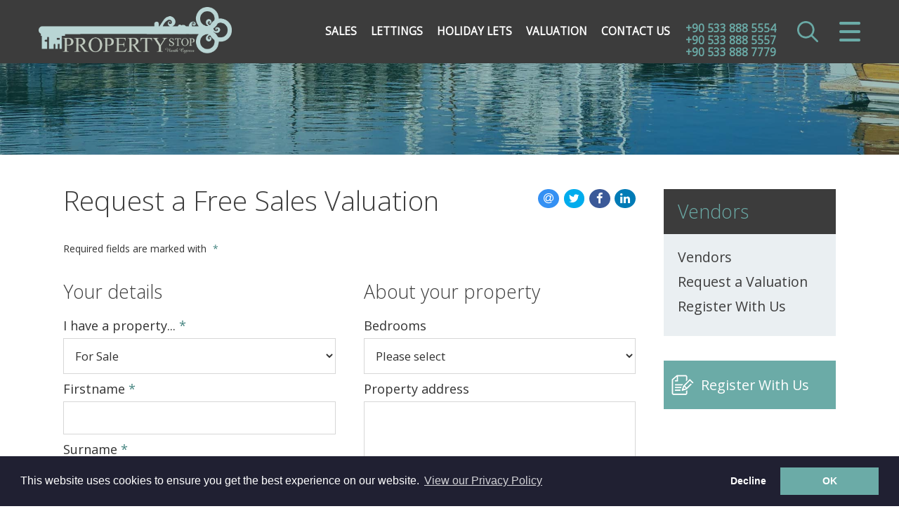

--- FILE ---
content_type: text/html; Charset=UTF-8
request_url: https://www.property-stop-north-cyprus.com/valuation/?enquirytype=sale
body_size: 22771
content:

<!DOCTYPE html>
<html>
<head>
<!-- FROM CMS: http://propertystop.10ninety.co.uk/websitecontent/v1/PropertyStopNC/sectioncontent?keys=valuationformMetaDescription&keys=valuationformPageTitle&keys=valuationformMetaKeywords -->
<!-- 10ninety CMS Meta Start -->
<!-- default title -->
<title>Property Stop NC Ltd</title>
<meta name="og:title" content="Property Stop NC Ltd"/>
<!-- default description -->
<meta name="description" content="Property Stop NC Ltd"/>
<meta name="og:description" content="Property Stop NC Ltd"/>
<!-- default keywords -->
<meta name="keywords" content="Property Stop NC Ltd"/>
<!-- 10ninety CMS Meta End -->
<meta name="og:url" content="http://www.property-stop-north-cyprus.com/valuation/?enquirytype=sale"/>
<meta name="og:image" content="https://www.property-stop-north-cyprus.com/images/logo-social.png?cache=false"/>
<meta property="og:image:width" content="500" />
<meta property="og:image:height" content="500" />
<meta charset="utf-8">
<meta http-equiv="X-UA-Compatible" content="IE=edge">
<meta name="viewport" content="width=device-width, initial-scale=1">
<meta http-equiv="Content-Type" content="text/html; charset=utf-8" />
<meta name="copyright" content="&copy; 2026 Property Stop NC Ltd">
<meta name="ROBOTS" content="ALL">
<meta name="revisit-after" content="14 days">

	<base href="https://www.property-stop-north-cyprus.com/" target="_self">
    <!-- Bootstrap -->
    <link href="css/bootstrap.min.css" rel="stylesheet">
    <!-- site styles -->
    <!--
    <link href="https://fonts.googleapis.com/css?family=Open+Sans" rel="stylesheet">
    -->
    <link rel="stylesheet" type="text/css" href="//fonts.googleapis.com/css?family=Open+Sans:100,200,300,400" />
    <link href="css/fontello.css" rel="stylesheet">
	<link href="css/site.css?173529=173529" rel="stylesheet">
	<link href="css/navbar.css?173529=173529" rel="stylesheet">
	<link href="css/custom-checkbox.css" rel="stylesheet">
	<link href="css/navigation.css?173529=173529" rel="stylesheet">
	<link href="css/topsearch.css?173529=173529" rel="stylesheet">
	<link href="css/font-awesome.min.css" rel="stylesheet">
	<link href="css/jssocials.css" rel="stylesheet">
	<link href="css/jssocials.theme.flat.css" rel="stylesheet">
    <!-- HTML5 shim and Respond.js for IE8 support of HTML5 elements and media queries -->
    <!-- WARNING: Respond.js doesn't work if you view the page via file:// -->
    <!--[if lt IE 9]>
      <script src="https://oss.maxcdn.com/html5shiv/3.7.2/html5shiv.min.js"></script>
      <script src="https://oss.maxcdn.com/respond/1.4.2/respond.min.js"></script>
    <![endif]-->
    <link rel="stylesheet" type="text/css" href="css/recaptcha.css?173529=173529">
	
	<link rel="stylesheet" type="text/css" href="//cdnjs.cloudflare.com/ajax/libs/cookieconsent2/3.0.3/cookieconsent.min.css" />
	<script type="text/javascript" src="//cdnjs.cloudflare.com/ajax/libs/cookieconsent2/3.0.3/cookieconsent.min.js"></script>
	<script type="text/javascript" src="js/consent.js?173529=173529"></script>
	<link rel="stylesheet" type="text/css" href="css/consent.css" />
    
</head>
<body>
  
    <input type="checkbox" id="search-trigger" class="search-trigger" />
    <input type="checkbox" id="navsearch-trigger" class="navsearch-trigger" />
    <label for="search-trigger"></label>
    <div id="topsearch">
        <form name="propsearch" id="propsearch" method="POST" action="properties.asp"><div class="container-fluid searchcontainer"><a href="#" title="Close search" class="closesearch">Close Search</a><div class="row searchcontent"><div class="buscatcontainer col-xs-12 col-sm-4 col-md-2 col-lg-2 formfield"><label class="formheading">Type</label><div class="formelement"><select name="businessCategoryId" id="businessCategoryId" class="businessCategoryId">
<option value="1" >Residential</option>
<option value="2" >Commercial</option>
</select>
</div></div><div class="propindcontainer col-xs-12 col-sm-4 col-md-1 col-lg-1 formfield"><label class="formheading">Category</label><div class="formelement"><select name="propind" id="propind" class="propind">
<option value="S" selected="selected">Buy</option>
<option value="L" >Rent</option>
</select>
</div></div><div class="locationcontainer col-xs-12 col-sm-4 col-md-3 col-lg-3 formfield"><label class="formheading">Location</label><input id="Location" placeholder="Search Address or Postcode" name="Location" type="text" value="" /></div><div class="bedscontainer col-xs-12 col-sm-4 col-md-1 col-lg-1 formfield"><label class="formheading">Bedrooms</label><div class="formelement"><select class="beds" id="BedsEqual" name="BedsEqual"><option value="">All</option><option value="0">0</option><option value="1">1</option><option value="2">2</option><option value="3">3</option><option value="4">4</option><option value="5">5</option><option value="6">6</option><option value="7">7</option><option value="8">8</option><option value="9">9</option></select></div><div class="formsep">&nbsp;</div></div><div class="pricecontainer col-xs-12 col-sm-6 col-md-3 col-lg-3 formfield"><label class="formheading">Price</label><div class="formelement"><select class="price" id="MinPrice" name="MinPrice"><option value="">No Min.</option><option value="50000">&#163;50,000</option><option value="75000">&#163;75,000</option><option value="100000">&#163;100,000</option><option value="125000">&#163;125,000</option><option value="150000">&#163;150,000</option><option value="175000">&#163;175,000</option><option value="200000">&#163;200,000</option><option value="225000">&#163;225,000</option><option value="250000">&#163;250,000</option><option value="275000">&#163;275,000</option><option value="300000">&#163;300,000</option><option value="325000">&#163;325,000</option><option value="350000">&#163;350,000</option><option value="375000">&#163;375,000</option><option value="400000">&#163;400,000</option><option value="425000">&#163;425,000</option><option value="450000">&#163;450,000</option><option value="475000">&#163;475,000</option><option value="500000">&#163;500,000</option><option value="550000">&#163;550,000</option><option value="600000">&#163;600,000</option><option value="650000">&#163;650,000</option><option value="700000">&#163;700,000</option><option value="750000">&#163;750,000</option><option value="800000">&#163;800,000</option><option value="850000">&#163;850,000</option><option value="900000">&#163;900,000</option><option value="950000">&#163;950,000</option><option value="1000000">&#163;1,000,000</option></select><div class="pricesep">to</div><select class="price" id="MaxPrice" name="MaxPrice"><option value="">No Max.</option><option value="50000">&#163;50,000</option><option value="75000">&#163;75,000</option><option value="100000">&#163;100,000</option><option value="125000">&#163;125,000</option><option value="150000">&#163;150,000</option><option value="175000">&#163;175,000</option><option value="200000">&#163;200,000</option><option value="225000">&#163;225,000</option><option value="250000">&#163;250,000</option><option value="275000">&#163;275,000</option><option value="300000">&#163;300,000</option><option value="325000">&#163;325,000</option><option value="350000">&#163;350,000</option><option value="375000">&#163;375,000</option><option value="400000">&#163;400,000</option><option value="425000">&#163;425,000</option><option value="450000">&#163;450,000</option><option value="475000">&#163;475,000</option><option value="500000">&#163;500,000</option><option value="550000">&#163;550,000</option><option value="600000">&#163;600,000</option><option value="650000">&#163;650,000</option><option value="700000">&#163;700,000</option><option value="750000">&#163;750,000</option><option value="800000">&#163;800,000</option><option value="850000">&#163;850,000</option><option value="900000">&#163;900,000</option><option value="950000">&#163;950,000</option><option value="1000000">&#163;1,000,000</option></select><input id="RentPricelist" name="RentPricelist" type="hidden" value="100;150;200;250;300;350;400;450;500;500;600;700;800;900;1000;1000;1250;1500;1750;2000;2000;3000;4000;5000;" /><input id="SalesPricelist" name="SalesPricelist" type="hidden" value="50000;75000;100000;125000;150000;175000;200000;225000;250000;275000;300000;325000;350000;375000;400000;425000;450000;475000;500000;500000;550000;600000;650000;700000;750000;800000;850000;900000;950000;1000000;" /></div><div class="formsep">&nbsp;</div></div><div class="buttondiv col-xs-12 col-sm-2 col-md-2 col-lg-2"><input type="submit" class="submit" value="Search"/><input type="hidden" name="sortBy" id="hiddenSortBy" value=""/><input type="hidden" name="searchType" id="hiddenSearchType" value=""/><input type="hidden" name="SalesClassificationRefId" id="hiddenSalesClassificationRefId" value=""/><input type="hidden" name="hideProps" id="hiddenHideProps" value=""/></div><div class="clearboth">&nbsp;</div></div></div></form>
    </div>

    <div class="navigation">
        <a href="#" title="Close menu" class="closemenu">Close Menu</a>
        <ul>
	    <li class="nav-item"><a href="#">Home</a></li>
	    <li class="nav-item has-submenu">
            <input type="checkbox" id="submenu-sales-trigger" class="submenu-sales-trigger submenu-trigger" />
            <label for="submenu-sales-trigger">Sales</label>
            <ul class="submenu">
	        <li class="nav-item"><a href="sales/">Properties for Sale</a></li>
	        <li class="nav-item"><a href="vendors/">Vendors</a></li>
	        <li class="nav-item"><a href="valuation/?enquirytype=sale">Request a Valuation</a></li>
	        <li class="nav-item"><a href="vendors/register/">Vendor Registration</a></li>
	        <li class="nav-item"><a href="buyers/">Buyers</a></li>
	        <li class="nav-item"><a href="buyers/register/">Buyer Registration</a></li>
	        <li class="nav-item"><a href="#" class="submenu-back">Back</a></li>
            </ul>
	    </li>
	    <li class="nav-item has-submenu">
            <input type="checkbox" id="submenu-lettings-trigger" class="submenu-lettings-trigger submenu-trigger" />
            <label for="submenu-lettings-trigger">Lettings</label>
            <ul class="submenu">
	        <li class="nav-item"><a href="lettings/">Properties to Let</a></li>
	        <li class="nav-item"><a href="landlords/">Landlords</a></li>
	        <li class="nav-item"><a href="valuation/?enquirytype=let">Request a Valuation</a></li>
	        <li class="nav-item"><a href="landlords/register/">Landlord Registration</a></li>
	        <li class="nav-item"><a href="tenants/">Tenants</a></li>
	        <li class="nav-item"><a href="tenants/register/">Tenant Registration</a></li>
	        <li class="nav-item"><a href="#" class="submenu-back">Back</a></li>
            </ul>
	    </li>
	    <li class="nav-item"><a href="holiday-lets/">Holiday Lets</a></li>
	    <!--
	    <li class="nav-item has-submenu">
            <input type="checkbox" id="submenu-commercial-trigger" class="submenu-commercial-trigger submenu-trigger" />
            <label for="submenu-commercial-trigger">Commercial</label>
            <ul class="submenu">
	        <li class="nav-item"><a href="commercial/sales/">Properties for Sale</a></li>
	        <li class="nav-item"><a href="commercial/lettings/">Properties to Let</a></li>
	        <li class="nav-item"><a href="register/commercial/">Register</a></li>
	        <li class="nav-item"><a href="#" class="submenu-back">Back</a></li>
            </ul>
	    </li>
	    -->
	    <li class="nav-item"><a href="valuation/">Valuation</a></li>
	    <li class="nav-item"><a href="register/">Register</a></li>
	    <li class="nav-item has-submenu">
            <input type="checkbox" id="submenu-aboutus-trigger" class="submenu-aboutus-trigger submenu-trigger" />
            <label for="submenu-aboutus-trigger">About Us</label>
            <ul class="submenu">
	        <li class="nav-item"><a href="about-us/">About Us</a></li>
	        <li class="nav-item"><a href="testimonials/">Testimonials</a></li>
	        <li class="nav-item"><a href="blog/">Blog</a></li>
	        <li class="nav-item"><a href="#" class="submenu-back">Back</a></li>
            </ul>
	    </li>
	    <li class="nav-item"><a href="contact-us/">Contact Us</a></li>
        </ul>
    </div>
    <input type="checkbox" id="nav-trigger" class="nav-trigger" />
    <label for="nav-trigger"></label>

  <div class="site-wrap">
	
    <input type="checkbox" id="bannernavx-trigger" class="bannernavx-trigger" />
	<nav class="navbar navbar-default navbar-fixed-top">
		<div class="container-fluid">
			<div class="row">
				<div class="navbar-header">
					<a class="navbar-brand" href="https://www.property-stop-north-cyprus.com/">
						<img alt="Property Stop NC Ltd" src="images/logo.png">
					</a>
				</div>
                <!--<button id="navbar-searchicon"></button>-->
                <div id="nav-contact">
                    <span>+90 533 888 5554</span>
                    <span>+90 533 888 5557</span>
                    <span>+90 533 888 7779</span>
                    <a href="tel:+90 533 888 5554"><img src="images/phone.png" alt="Phone us on +90 533 888 5554" /></a>
                </div>
				<div id="navbar">
				  <ul class="nav navbar-nav navbar-right">
					<li><a href="sales/" class="" title="Sales">Sales</a></li>
					<li><a href="lettings/" class="" title="Lettings">Lettings</a></li>
					<li><a href="holiday-lets/" class="" title="Holiday Lets">Holiday Lets</a></li>
					<li><a href="valuation/" class="active" title="Valuation">Valuation</a></li>
					<li><a href="contact-us/" class="" title="Contact Us">Contact Us</a></li>
				  </ul>
				</div>
			</div>
		</div>
	</nav>
	
	<div id="header">
		<div id="header-overlay">
			<div class="container"></div>
		</div>
	</div>
	<div class="container">
		<div class="row">
           <div class="col-xs-12 col-sm-12 col-md-8 col-lg-9">
				<h1 class="title">Request a Free Sales Valuation</h1>
				<div class="shareWrapper">
					<div class="shareIcons"></div>
				</div>
				<div class="shareClear">&nbsp;</div>
				
	<div id="regformouter">
		<div class="form-requireddiv">Required fields are marked with <font class="form-required">*</font></div>
		<form id="regform" name="contact" method="POST" action="">
			<div class="row">
				
				<div class="regform col-md-6">
					<h2>Your details</h2>
					<div class="form-left">I have a property...<font class="form-required">*</font></div>
					<div class="form-right">
						<select name="enquirytype" id="enquirytype" class="">
						<option value="">Please select</option>
						<option value="sale" selected>For Sale</option>
						<option value="let">To Let</option>
						</select>
					</div>
					<div class="form-spacer">&nbsp;</div>
					<div class="form-left">Firstname<font class="form-required">*</font></div>
					<div class="form-right">
						<input type="text" name="firstname" maxlength="100" class="textfield " value="">
					</div>
					<div class="form-spacer">&nbsp;</div>
					<div class="form-left">Surname<font class="form-required">*</font></div>
					<div class="form-right">
						<input type="text" name="surname" maxlength="100" class="textfield " value="">
					</div>
					<div class="form-spacer">&nbsp;</div>
					<div class="form-left">Email<font class="form-required">*</font></div>
					<div class="form-right">
						<input type="text" name="email" maxlength="200" class="textfield " value="">
					</div>
					<div class="form-spacer">&nbsp;</div>
					<div class="form-left">Contact number<font class="form-required">*</font></div>
					<div class="form-right">
						<input type="text" name="mobileno" maxlength="25" class="textfield " value="">
					</div>
					<div class="form-spacer">&nbsp;</div>
					<div class="form-left">Best time to contact</div>
					<div class="form-right">
						<select name="contacttime" id="contacttime">
						<option value="">Please select</option>
						<option value="Morning">Morning</option>
						<option value="Afternoon">Afternoon</option>
						<option value="Evening">Evening</option>
						</select>
					</div>
				</div>
				<div class="regform-right col-md-6">
					<h2>About your property</h2>
					
						<div class="form-left">Bedrooms</div>
						<div class="form-right">
							<select name="bedrooms" id="bedrooms"><option value="">Please select</option><option value="Studio">Studio</option><option value="1">1</option><option value="2">2</option><option value="3">3</option><option value="4">4</option><option value="5">5</option><option value="6+">6+</option></select>
						</div>
						<div class="form-spacer">&nbsp;</div>
					
					<div class="form-left">Property address</div>
					<div class="form-right">
						<textarea name="propaddress" class="textarea"></textarea>
					</div>
					<div class="form-spacer">&nbsp;</div>
					<div class="form-left">Extra details</div>
					<div class="form-right">
						<textarea name="enquiry" class="textarea"></textarea>
					</div>
					<div class="form-spacer">&nbsp;</div>
				</div>
				<div class="clearboth">&nbsp;</div>
				<div class="form-spacer">&nbsp;</div>
				<div class="form-spacer">&nbsp;</div>
				<div class="regform col-md-6">
					<!-- anti bot -->
					
<div id="recaptcha_widget" >
	<div class="g-recaptcha" data-sitekey="6Lc7bCUpAAAAAMkE8jffP-RUUSO5uzAxhpyg26bf" data-size="normal"></div>
</div>
<div class="clearboth">&nbsp;</div>

	<textarea id="mydetails" name="mydetails" rows="5" cols="5"></textarea>

					<!-- end of bot -->
					<div class="form-spacer">&nbsp;</div>
					<div class="form-spacer">&nbsp;</div>
					<div class="buttondiv">
						<input type="hidden" name="formname" value="valuation-form">
						<input type="submit" class="submit" name="submit" value="Submit"/>
					</div>
				</div>
			</div>
		</form>
	</div>
	
            </div>
            <div class="col-xs-12 col-sm-12 col-md-4 col-lg-3">
                
<div class="leftmenu">
	<div class="heading">
		<h2>Vendors</h2>
	</div>
	<div class="menuwrap">
		<a href="vendors/" title="Vendors">Vendors</a>
		<a href="valuation/?enquirytype=sale" title="Request a Valuation">Request a Valuation</a>
		<a href="vendors/register/" title="Register With Us">Register With Us</a>
	</div>
</div>

<a class="registerlink-side" href="vendors/register/">Register With Us</a>

            </div>
		</div>
	</div>
	
<div class="prefooterlogos">
	<a href="https://www.rightmove.co.uk/" target="_blank" rel="noopener noreferrer"><img src="images/logo-rightmove.png?cache=false" alt=""/></a>
	<a href="https://www.101evler.com/" target="_blank" rel="noopener noreferrer"><img src="images/logo-101.png?cache=false" alt=""/></a>
	<a href="http://www.zoopla.co.uk/" target="_blank" rel="noopener noreferrer"><img src="images/logo-zoopla.png" alt="" class="sml"/></a>
	<a href="http://www.primelocation.com/" target="_blank" rel="noopener noreferrer"><img src="images/logo-primelocation.png" alt=""/></a>
	<a href="https://www.hangiev.com/" target="_blank" rel="noopener noreferrer"><img src="images/logo-hangiev.png" alt=""/></a>
	<a href="https://www.vrbo.com/en-gb/" target="_blank" rel="noopener noreferrer"><img src="images/logo-vrbo.png" alt=""/></a>
	<a href="https://www.airbnb.co.uk/" target="_blank" rel="noopener noreferrer"><img src="images/logo-airbnb.png" alt="" class="dps"/></a>
</div>
<div id="footercontainer"><div class="container"><div class="row"><div id="footer"><div id="link-wrapper" class="row"><div class="col-lg-6 col-md-4 col-sm-4 footerlogo"><img src="images/logo.png" alt="Property Stop NC Ltd" id="footerlogo" /></div><div class="col-lg-3 col-md-4 col-sm-4"><h2>Useful Links</h2><a href="sales/">Properties for Sale</a><br/><a href="lettings/">Properties to Let</a><br/><a href="contact-us/">Contact Us</a><br/><a href="about-us/">About Us</a><br/><a href="testimonials/">Testimonials</a><br/><a href="blog/">Blog</a><br/></div><div class="col-lg-3 col-md-4 col-sm-4 address"><h2>Contact Us</h2>Cetinay Plaza No 1<br/> Karaoglanoglu Caddesi<br/> Alsancak<br/> North Cyprus<br/>CO1 1RJ<br/><br/>Tel: +90 533 888 5554 / +90 533 888 5557 / +90 533 888 7779<br/>Email: <a href="mailto:info@property-stop-north-cyprus.com">info@property-stop-north-cyprus.com</a></div><div class="clearfix">&nbsp;</div><div class="social-footer col-lg-6">
	<div class="icon-outer">
		<a href="https://www.facebook.com/propertystopnorthcyprus/" target="_blank" rel="noopener noreferrer"><span class="icon-facebook" aria-hidden="true"></span></a>
	</div>
	<div class="icon-outer">
		<a href="https://www.instagram.com/propertystopnc/" target="_blank" rel="noopener noreferrer"><span class="icon-instagram-1" aria-hidden="true"></span></a>
	</div>
	<!--
	<div class="icon-outer">
		<a href="#" target="_blank" rel="noopener noreferrer"><span class="icon-twitter" aria-hidden="true"></span></a>
	</div>
	<div class="icon-outer">
		<a href="#" target="_blank" rel="noopener noreferrer"><span class="icon-linkedin" aria-hidden="true"></span></a>
	</div>
	<div class="icon-outer">
		<a href="#" target="_blank" rel="noopener noreferrer"><span class="icon-youtube-play" aria-hidden="true"></span></a>
	</div>
	-->
<div class="clearfix">&nbsp;</div><div class="copy">Copyright &copy 2026 Property Stop NC Ltd&nbsp;&nbsp;|&nbsp;&nbsp;<a href="privacy-policy/">Privacy Policy</a></div></div></div></div><div class="clearfix">&nbsp;</div></div></div><div class="clearfix">&nbsp;</div></div>
  </div>

    <!-- jQuery (necessary for Bootstrap's JavaScript plugins) -->
    <script src="https://ajax.googleapis.com/ajax/libs/jquery/1.11.2/jquery.min.js"></script>
    <!-- Include all compiled plugins (below), or include individual files as needed -->
    <script src="js/bootstrap.min.js"></script>
    <!-- Dropdown enhancement -->
    <script src="js/bootstrap-hover-dropdown.min.js"></script>
    <!-- 10ninety scripts -->
    <script src="js/scripts.js?173529=173529"></script>
    <script src="js/topsearch-navigation.js"></script>
    <script src="js/resizeNavbar.js"></script>
	<script type="text/javascript" src="js/jssocials.min.js"></script>
	<script type="text/javascript">
	$(function () {
		$(".shareIcons").jsSocials({
			showLabel: false,
			showCount: false,
			shares: ["email", "twitter", "facebook", "linkedin"],
			url: "http://www.property-stop-north-cyprus.com/valuation/?enquirytype=sale"
		});
	});
	</script>
	<!-- share end -->
    
    <script type="text/javascript" src="js/captcha.js"></script>
    
    <script type="text/javascript" src="https://www.google.com/recaptcha/api.js"></script>
    
</body>
</html>

--- FILE ---
content_type: text/html; charset=utf-8
request_url: https://www.google.com/recaptcha/api2/anchor?ar=1&k=6Lc7bCUpAAAAAMkE8jffP-RUUSO5uzAxhpyg26bf&co=aHR0cHM6Ly93d3cucHJvcGVydHktc3RvcC1ub3J0aC1jeXBydXMuY29tOjQ0Mw..&hl=en&v=PoyoqOPhxBO7pBk68S4YbpHZ&size=normal&anchor-ms=20000&execute-ms=30000&cb=97j3z0ru8rc9
body_size: 49513
content:
<!DOCTYPE HTML><html dir="ltr" lang="en"><head><meta http-equiv="Content-Type" content="text/html; charset=UTF-8">
<meta http-equiv="X-UA-Compatible" content="IE=edge">
<title>reCAPTCHA</title>
<style type="text/css">
/* cyrillic-ext */
@font-face {
  font-family: 'Roboto';
  font-style: normal;
  font-weight: 400;
  font-stretch: 100%;
  src: url(//fonts.gstatic.com/s/roboto/v48/KFO7CnqEu92Fr1ME7kSn66aGLdTylUAMa3GUBHMdazTgWw.woff2) format('woff2');
  unicode-range: U+0460-052F, U+1C80-1C8A, U+20B4, U+2DE0-2DFF, U+A640-A69F, U+FE2E-FE2F;
}
/* cyrillic */
@font-face {
  font-family: 'Roboto';
  font-style: normal;
  font-weight: 400;
  font-stretch: 100%;
  src: url(//fonts.gstatic.com/s/roboto/v48/KFO7CnqEu92Fr1ME7kSn66aGLdTylUAMa3iUBHMdazTgWw.woff2) format('woff2');
  unicode-range: U+0301, U+0400-045F, U+0490-0491, U+04B0-04B1, U+2116;
}
/* greek-ext */
@font-face {
  font-family: 'Roboto';
  font-style: normal;
  font-weight: 400;
  font-stretch: 100%;
  src: url(//fonts.gstatic.com/s/roboto/v48/KFO7CnqEu92Fr1ME7kSn66aGLdTylUAMa3CUBHMdazTgWw.woff2) format('woff2');
  unicode-range: U+1F00-1FFF;
}
/* greek */
@font-face {
  font-family: 'Roboto';
  font-style: normal;
  font-weight: 400;
  font-stretch: 100%;
  src: url(//fonts.gstatic.com/s/roboto/v48/KFO7CnqEu92Fr1ME7kSn66aGLdTylUAMa3-UBHMdazTgWw.woff2) format('woff2');
  unicode-range: U+0370-0377, U+037A-037F, U+0384-038A, U+038C, U+038E-03A1, U+03A3-03FF;
}
/* math */
@font-face {
  font-family: 'Roboto';
  font-style: normal;
  font-weight: 400;
  font-stretch: 100%;
  src: url(//fonts.gstatic.com/s/roboto/v48/KFO7CnqEu92Fr1ME7kSn66aGLdTylUAMawCUBHMdazTgWw.woff2) format('woff2');
  unicode-range: U+0302-0303, U+0305, U+0307-0308, U+0310, U+0312, U+0315, U+031A, U+0326-0327, U+032C, U+032F-0330, U+0332-0333, U+0338, U+033A, U+0346, U+034D, U+0391-03A1, U+03A3-03A9, U+03B1-03C9, U+03D1, U+03D5-03D6, U+03F0-03F1, U+03F4-03F5, U+2016-2017, U+2034-2038, U+203C, U+2040, U+2043, U+2047, U+2050, U+2057, U+205F, U+2070-2071, U+2074-208E, U+2090-209C, U+20D0-20DC, U+20E1, U+20E5-20EF, U+2100-2112, U+2114-2115, U+2117-2121, U+2123-214F, U+2190, U+2192, U+2194-21AE, U+21B0-21E5, U+21F1-21F2, U+21F4-2211, U+2213-2214, U+2216-22FF, U+2308-230B, U+2310, U+2319, U+231C-2321, U+2336-237A, U+237C, U+2395, U+239B-23B7, U+23D0, U+23DC-23E1, U+2474-2475, U+25AF, U+25B3, U+25B7, U+25BD, U+25C1, U+25CA, U+25CC, U+25FB, U+266D-266F, U+27C0-27FF, U+2900-2AFF, U+2B0E-2B11, U+2B30-2B4C, U+2BFE, U+3030, U+FF5B, U+FF5D, U+1D400-1D7FF, U+1EE00-1EEFF;
}
/* symbols */
@font-face {
  font-family: 'Roboto';
  font-style: normal;
  font-weight: 400;
  font-stretch: 100%;
  src: url(//fonts.gstatic.com/s/roboto/v48/KFO7CnqEu92Fr1ME7kSn66aGLdTylUAMaxKUBHMdazTgWw.woff2) format('woff2');
  unicode-range: U+0001-000C, U+000E-001F, U+007F-009F, U+20DD-20E0, U+20E2-20E4, U+2150-218F, U+2190, U+2192, U+2194-2199, U+21AF, U+21E6-21F0, U+21F3, U+2218-2219, U+2299, U+22C4-22C6, U+2300-243F, U+2440-244A, U+2460-24FF, U+25A0-27BF, U+2800-28FF, U+2921-2922, U+2981, U+29BF, U+29EB, U+2B00-2BFF, U+4DC0-4DFF, U+FFF9-FFFB, U+10140-1018E, U+10190-1019C, U+101A0, U+101D0-101FD, U+102E0-102FB, U+10E60-10E7E, U+1D2C0-1D2D3, U+1D2E0-1D37F, U+1F000-1F0FF, U+1F100-1F1AD, U+1F1E6-1F1FF, U+1F30D-1F30F, U+1F315, U+1F31C, U+1F31E, U+1F320-1F32C, U+1F336, U+1F378, U+1F37D, U+1F382, U+1F393-1F39F, U+1F3A7-1F3A8, U+1F3AC-1F3AF, U+1F3C2, U+1F3C4-1F3C6, U+1F3CA-1F3CE, U+1F3D4-1F3E0, U+1F3ED, U+1F3F1-1F3F3, U+1F3F5-1F3F7, U+1F408, U+1F415, U+1F41F, U+1F426, U+1F43F, U+1F441-1F442, U+1F444, U+1F446-1F449, U+1F44C-1F44E, U+1F453, U+1F46A, U+1F47D, U+1F4A3, U+1F4B0, U+1F4B3, U+1F4B9, U+1F4BB, U+1F4BF, U+1F4C8-1F4CB, U+1F4D6, U+1F4DA, U+1F4DF, U+1F4E3-1F4E6, U+1F4EA-1F4ED, U+1F4F7, U+1F4F9-1F4FB, U+1F4FD-1F4FE, U+1F503, U+1F507-1F50B, U+1F50D, U+1F512-1F513, U+1F53E-1F54A, U+1F54F-1F5FA, U+1F610, U+1F650-1F67F, U+1F687, U+1F68D, U+1F691, U+1F694, U+1F698, U+1F6AD, U+1F6B2, U+1F6B9-1F6BA, U+1F6BC, U+1F6C6-1F6CF, U+1F6D3-1F6D7, U+1F6E0-1F6EA, U+1F6F0-1F6F3, U+1F6F7-1F6FC, U+1F700-1F7FF, U+1F800-1F80B, U+1F810-1F847, U+1F850-1F859, U+1F860-1F887, U+1F890-1F8AD, U+1F8B0-1F8BB, U+1F8C0-1F8C1, U+1F900-1F90B, U+1F93B, U+1F946, U+1F984, U+1F996, U+1F9E9, U+1FA00-1FA6F, U+1FA70-1FA7C, U+1FA80-1FA89, U+1FA8F-1FAC6, U+1FACE-1FADC, U+1FADF-1FAE9, U+1FAF0-1FAF8, U+1FB00-1FBFF;
}
/* vietnamese */
@font-face {
  font-family: 'Roboto';
  font-style: normal;
  font-weight: 400;
  font-stretch: 100%;
  src: url(//fonts.gstatic.com/s/roboto/v48/KFO7CnqEu92Fr1ME7kSn66aGLdTylUAMa3OUBHMdazTgWw.woff2) format('woff2');
  unicode-range: U+0102-0103, U+0110-0111, U+0128-0129, U+0168-0169, U+01A0-01A1, U+01AF-01B0, U+0300-0301, U+0303-0304, U+0308-0309, U+0323, U+0329, U+1EA0-1EF9, U+20AB;
}
/* latin-ext */
@font-face {
  font-family: 'Roboto';
  font-style: normal;
  font-weight: 400;
  font-stretch: 100%;
  src: url(//fonts.gstatic.com/s/roboto/v48/KFO7CnqEu92Fr1ME7kSn66aGLdTylUAMa3KUBHMdazTgWw.woff2) format('woff2');
  unicode-range: U+0100-02BA, U+02BD-02C5, U+02C7-02CC, U+02CE-02D7, U+02DD-02FF, U+0304, U+0308, U+0329, U+1D00-1DBF, U+1E00-1E9F, U+1EF2-1EFF, U+2020, U+20A0-20AB, U+20AD-20C0, U+2113, U+2C60-2C7F, U+A720-A7FF;
}
/* latin */
@font-face {
  font-family: 'Roboto';
  font-style: normal;
  font-weight: 400;
  font-stretch: 100%;
  src: url(//fonts.gstatic.com/s/roboto/v48/KFO7CnqEu92Fr1ME7kSn66aGLdTylUAMa3yUBHMdazQ.woff2) format('woff2');
  unicode-range: U+0000-00FF, U+0131, U+0152-0153, U+02BB-02BC, U+02C6, U+02DA, U+02DC, U+0304, U+0308, U+0329, U+2000-206F, U+20AC, U+2122, U+2191, U+2193, U+2212, U+2215, U+FEFF, U+FFFD;
}
/* cyrillic-ext */
@font-face {
  font-family: 'Roboto';
  font-style: normal;
  font-weight: 500;
  font-stretch: 100%;
  src: url(//fonts.gstatic.com/s/roboto/v48/KFO7CnqEu92Fr1ME7kSn66aGLdTylUAMa3GUBHMdazTgWw.woff2) format('woff2');
  unicode-range: U+0460-052F, U+1C80-1C8A, U+20B4, U+2DE0-2DFF, U+A640-A69F, U+FE2E-FE2F;
}
/* cyrillic */
@font-face {
  font-family: 'Roboto';
  font-style: normal;
  font-weight: 500;
  font-stretch: 100%;
  src: url(//fonts.gstatic.com/s/roboto/v48/KFO7CnqEu92Fr1ME7kSn66aGLdTylUAMa3iUBHMdazTgWw.woff2) format('woff2');
  unicode-range: U+0301, U+0400-045F, U+0490-0491, U+04B0-04B1, U+2116;
}
/* greek-ext */
@font-face {
  font-family: 'Roboto';
  font-style: normal;
  font-weight: 500;
  font-stretch: 100%;
  src: url(//fonts.gstatic.com/s/roboto/v48/KFO7CnqEu92Fr1ME7kSn66aGLdTylUAMa3CUBHMdazTgWw.woff2) format('woff2');
  unicode-range: U+1F00-1FFF;
}
/* greek */
@font-face {
  font-family: 'Roboto';
  font-style: normal;
  font-weight: 500;
  font-stretch: 100%;
  src: url(//fonts.gstatic.com/s/roboto/v48/KFO7CnqEu92Fr1ME7kSn66aGLdTylUAMa3-UBHMdazTgWw.woff2) format('woff2');
  unicode-range: U+0370-0377, U+037A-037F, U+0384-038A, U+038C, U+038E-03A1, U+03A3-03FF;
}
/* math */
@font-face {
  font-family: 'Roboto';
  font-style: normal;
  font-weight: 500;
  font-stretch: 100%;
  src: url(//fonts.gstatic.com/s/roboto/v48/KFO7CnqEu92Fr1ME7kSn66aGLdTylUAMawCUBHMdazTgWw.woff2) format('woff2');
  unicode-range: U+0302-0303, U+0305, U+0307-0308, U+0310, U+0312, U+0315, U+031A, U+0326-0327, U+032C, U+032F-0330, U+0332-0333, U+0338, U+033A, U+0346, U+034D, U+0391-03A1, U+03A3-03A9, U+03B1-03C9, U+03D1, U+03D5-03D6, U+03F0-03F1, U+03F4-03F5, U+2016-2017, U+2034-2038, U+203C, U+2040, U+2043, U+2047, U+2050, U+2057, U+205F, U+2070-2071, U+2074-208E, U+2090-209C, U+20D0-20DC, U+20E1, U+20E5-20EF, U+2100-2112, U+2114-2115, U+2117-2121, U+2123-214F, U+2190, U+2192, U+2194-21AE, U+21B0-21E5, U+21F1-21F2, U+21F4-2211, U+2213-2214, U+2216-22FF, U+2308-230B, U+2310, U+2319, U+231C-2321, U+2336-237A, U+237C, U+2395, U+239B-23B7, U+23D0, U+23DC-23E1, U+2474-2475, U+25AF, U+25B3, U+25B7, U+25BD, U+25C1, U+25CA, U+25CC, U+25FB, U+266D-266F, U+27C0-27FF, U+2900-2AFF, U+2B0E-2B11, U+2B30-2B4C, U+2BFE, U+3030, U+FF5B, U+FF5D, U+1D400-1D7FF, U+1EE00-1EEFF;
}
/* symbols */
@font-face {
  font-family: 'Roboto';
  font-style: normal;
  font-weight: 500;
  font-stretch: 100%;
  src: url(//fonts.gstatic.com/s/roboto/v48/KFO7CnqEu92Fr1ME7kSn66aGLdTylUAMaxKUBHMdazTgWw.woff2) format('woff2');
  unicode-range: U+0001-000C, U+000E-001F, U+007F-009F, U+20DD-20E0, U+20E2-20E4, U+2150-218F, U+2190, U+2192, U+2194-2199, U+21AF, U+21E6-21F0, U+21F3, U+2218-2219, U+2299, U+22C4-22C6, U+2300-243F, U+2440-244A, U+2460-24FF, U+25A0-27BF, U+2800-28FF, U+2921-2922, U+2981, U+29BF, U+29EB, U+2B00-2BFF, U+4DC0-4DFF, U+FFF9-FFFB, U+10140-1018E, U+10190-1019C, U+101A0, U+101D0-101FD, U+102E0-102FB, U+10E60-10E7E, U+1D2C0-1D2D3, U+1D2E0-1D37F, U+1F000-1F0FF, U+1F100-1F1AD, U+1F1E6-1F1FF, U+1F30D-1F30F, U+1F315, U+1F31C, U+1F31E, U+1F320-1F32C, U+1F336, U+1F378, U+1F37D, U+1F382, U+1F393-1F39F, U+1F3A7-1F3A8, U+1F3AC-1F3AF, U+1F3C2, U+1F3C4-1F3C6, U+1F3CA-1F3CE, U+1F3D4-1F3E0, U+1F3ED, U+1F3F1-1F3F3, U+1F3F5-1F3F7, U+1F408, U+1F415, U+1F41F, U+1F426, U+1F43F, U+1F441-1F442, U+1F444, U+1F446-1F449, U+1F44C-1F44E, U+1F453, U+1F46A, U+1F47D, U+1F4A3, U+1F4B0, U+1F4B3, U+1F4B9, U+1F4BB, U+1F4BF, U+1F4C8-1F4CB, U+1F4D6, U+1F4DA, U+1F4DF, U+1F4E3-1F4E6, U+1F4EA-1F4ED, U+1F4F7, U+1F4F9-1F4FB, U+1F4FD-1F4FE, U+1F503, U+1F507-1F50B, U+1F50D, U+1F512-1F513, U+1F53E-1F54A, U+1F54F-1F5FA, U+1F610, U+1F650-1F67F, U+1F687, U+1F68D, U+1F691, U+1F694, U+1F698, U+1F6AD, U+1F6B2, U+1F6B9-1F6BA, U+1F6BC, U+1F6C6-1F6CF, U+1F6D3-1F6D7, U+1F6E0-1F6EA, U+1F6F0-1F6F3, U+1F6F7-1F6FC, U+1F700-1F7FF, U+1F800-1F80B, U+1F810-1F847, U+1F850-1F859, U+1F860-1F887, U+1F890-1F8AD, U+1F8B0-1F8BB, U+1F8C0-1F8C1, U+1F900-1F90B, U+1F93B, U+1F946, U+1F984, U+1F996, U+1F9E9, U+1FA00-1FA6F, U+1FA70-1FA7C, U+1FA80-1FA89, U+1FA8F-1FAC6, U+1FACE-1FADC, U+1FADF-1FAE9, U+1FAF0-1FAF8, U+1FB00-1FBFF;
}
/* vietnamese */
@font-face {
  font-family: 'Roboto';
  font-style: normal;
  font-weight: 500;
  font-stretch: 100%;
  src: url(//fonts.gstatic.com/s/roboto/v48/KFO7CnqEu92Fr1ME7kSn66aGLdTylUAMa3OUBHMdazTgWw.woff2) format('woff2');
  unicode-range: U+0102-0103, U+0110-0111, U+0128-0129, U+0168-0169, U+01A0-01A1, U+01AF-01B0, U+0300-0301, U+0303-0304, U+0308-0309, U+0323, U+0329, U+1EA0-1EF9, U+20AB;
}
/* latin-ext */
@font-face {
  font-family: 'Roboto';
  font-style: normal;
  font-weight: 500;
  font-stretch: 100%;
  src: url(//fonts.gstatic.com/s/roboto/v48/KFO7CnqEu92Fr1ME7kSn66aGLdTylUAMa3KUBHMdazTgWw.woff2) format('woff2');
  unicode-range: U+0100-02BA, U+02BD-02C5, U+02C7-02CC, U+02CE-02D7, U+02DD-02FF, U+0304, U+0308, U+0329, U+1D00-1DBF, U+1E00-1E9F, U+1EF2-1EFF, U+2020, U+20A0-20AB, U+20AD-20C0, U+2113, U+2C60-2C7F, U+A720-A7FF;
}
/* latin */
@font-face {
  font-family: 'Roboto';
  font-style: normal;
  font-weight: 500;
  font-stretch: 100%;
  src: url(//fonts.gstatic.com/s/roboto/v48/KFO7CnqEu92Fr1ME7kSn66aGLdTylUAMa3yUBHMdazQ.woff2) format('woff2');
  unicode-range: U+0000-00FF, U+0131, U+0152-0153, U+02BB-02BC, U+02C6, U+02DA, U+02DC, U+0304, U+0308, U+0329, U+2000-206F, U+20AC, U+2122, U+2191, U+2193, U+2212, U+2215, U+FEFF, U+FFFD;
}
/* cyrillic-ext */
@font-face {
  font-family: 'Roboto';
  font-style: normal;
  font-weight: 900;
  font-stretch: 100%;
  src: url(//fonts.gstatic.com/s/roboto/v48/KFO7CnqEu92Fr1ME7kSn66aGLdTylUAMa3GUBHMdazTgWw.woff2) format('woff2');
  unicode-range: U+0460-052F, U+1C80-1C8A, U+20B4, U+2DE0-2DFF, U+A640-A69F, U+FE2E-FE2F;
}
/* cyrillic */
@font-face {
  font-family: 'Roboto';
  font-style: normal;
  font-weight: 900;
  font-stretch: 100%;
  src: url(//fonts.gstatic.com/s/roboto/v48/KFO7CnqEu92Fr1ME7kSn66aGLdTylUAMa3iUBHMdazTgWw.woff2) format('woff2');
  unicode-range: U+0301, U+0400-045F, U+0490-0491, U+04B0-04B1, U+2116;
}
/* greek-ext */
@font-face {
  font-family: 'Roboto';
  font-style: normal;
  font-weight: 900;
  font-stretch: 100%;
  src: url(//fonts.gstatic.com/s/roboto/v48/KFO7CnqEu92Fr1ME7kSn66aGLdTylUAMa3CUBHMdazTgWw.woff2) format('woff2');
  unicode-range: U+1F00-1FFF;
}
/* greek */
@font-face {
  font-family: 'Roboto';
  font-style: normal;
  font-weight: 900;
  font-stretch: 100%;
  src: url(//fonts.gstatic.com/s/roboto/v48/KFO7CnqEu92Fr1ME7kSn66aGLdTylUAMa3-UBHMdazTgWw.woff2) format('woff2');
  unicode-range: U+0370-0377, U+037A-037F, U+0384-038A, U+038C, U+038E-03A1, U+03A3-03FF;
}
/* math */
@font-face {
  font-family: 'Roboto';
  font-style: normal;
  font-weight: 900;
  font-stretch: 100%;
  src: url(//fonts.gstatic.com/s/roboto/v48/KFO7CnqEu92Fr1ME7kSn66aGLdTylUAMawCUBHMdazTgWw.woff2) format('woff2');
  unicode-range: U+0302-0303, U+0305, U+0307-0308, U+0310, U+0312, U+0315, U+031A, U+0326-0327, U+032C, U+032F-0330, U+0332-0333, U+0338, U+033A, U+0346, U+034D, U+0391-03A1, U+03A3-03A9, U+03B1-03C9, U+03D1, U+03D5-03D6, U+03F0-03F1, U+03F4-03F5, U+2016-2017, U+2034-2038, U+203C, U+2040, U+2043, U+2047, U+2050, U+2057, U+205F, U+2070-2071, U+2074-208E, U+2090-209C, U+20D0-20DC, U+20E1, U+20E5-20EF, U+2100-2112, U+2114-2115, U+2117-2121, U+2123-214F, U+2190, U+2192, U+2194-21AE, U+21B0-21E5, U+21F1-21F2, U+21F4-2211, U+2213-2214, U+2216-22FF, U+2308-230B, U+2310, U+2319, U+231C-2321, U+2336-237A, U+237C, U+2395, U+239B-23B7, U+23D0, U+23DC-23E1, U+2474-2475, U+25AF, U+25B3, U+25B7, U+25BD, U+25C1, U+25CA, U+25CC, U+25FB, U+266D-266F, U+27C0-27FF, U+2900-2AFF, U+2B0E-2B11, U+2B30-2B4C, U+2BFE, U+3030, U+FF5B, U+FF5D, U+1D400-1D7FF, U+1EE00-1EEFF;
}
/* symbols */
@font-face {
  font-family: 'Roboto';
  font-style: normal;
  font-weight: 900;
  font-stretch: 100%;
  src: url(//fonts.gstatic.com/s/roboto/v48/KFO7CnqEu92Fr1ME7kSn66aGLdTylUAMaxKUBHMdazTgWw.woff2) format('woff2');
  unicode-range: U+0001-000C, U+000E-001F, U+007F-009F, U+20DD-20E0, U+20E2-20E4, U+2150-218F, U+2190, U+2192, U+2194-2199, U+21AF, U+21E6-21F0, U+21F3, U+2218-2219, U+2299, U+22C4-22C6, U+2300-243F, U+2440-244A, U+2460-24FF, U+25A0-27BF, U+2800-28FF, U+2921-2922, U+2981, U+29BF, U+29EB, U+2B00-2BFF, U+4DC0-4DFF, U+FFF9-FFFB, U+10140-1018E, U+10190-1019C, U+101A0, U+101D0-101FD, U+102E0-102FB, U+10E60-10E7E, U+1D2C0-1D2D3, U+1D2E0-1D37F, U+1F000-1F0FF, U+1F100-1F1AD, U+1F1E6-1F1FF, U+1F30D-1F30F, U+1F315, U+1F31C, U+1F31E, U+1F320-1F32C, U+1F336, U+1F378, U+1F37D, U+1F382, U+1F393-1F39F, U+1F3A7-1F3A8, U+1F3AC-1F3AF, U+1F3C2, U+1F3C4-1F3C6, U+1F3CA-1F3CE, U+1F3D4-1F3E0, U+1F3ED, U+1F3F1-1F3F3, U+1F3F5-1F3F7, U+1F408, U+1F415, U+1F41F, U+1F426, U+1F43F, U+1F441-1F442, U+1F444, U+1F446-1F449, U+1F44C-1F44E, U+1F453, U+1F46A, U+1F47D, U+1F4A3, U+1F4B0, U+1F4B3, U+1F4B9, U+1F4BB, U+1F4BF, U+1F4C8-1F4CB, U+1F4D6, U+1F4DA, U+1F4DF, U+1F4E3-1F4E6, U+1F4EA-1F4ED, U+1F4F7, U+1F4F9-1F4FB, U+1F4FD-1F4FE, U+1F503, U+1F507-1F50B, U+1F50D, U+1F512-1F513, U+1F53E-1F54A, U+1F54F-1F5FA, U+1F610, U+1F650-1F67F, U+1F687, U+1F68D, U+1F691, U+1F694, U+1F698, U+1F6AD, U+1F6B2, U+1F6B9-1F6BA, U+1F6BC, U+1F6C6-1F6CF, U+1F6D3-1F6D7, U+1F6E0-1F6EA, U+1F6F0-1F6F3, U+1F6F7-1F6FC, U+1F700-1F7FF, U+1F800-1F80B, U+1F810-1F847, U+1F850-1F859, U+1F860-1F887, U+1F890-1F8AD, U+1F8B0-1F8BB, U+1F8C0-1F8C1, U+1F900-1F90B, U+1F93B, U+1F946, U+1F984, U+1F996, U+1F9E9, U+1FA00-1FA6F, U+1FA70-1FA7C, U+1FA80-1FA89, U+1FA8F-1FAC6, U+1FACE-1FADC, U+1FADF-1FAE9, U+1FAF0-1FAF8, U+1FB00-1FBFF;
}
/* vietnamese */
@font-face {
  font-family: 'Roboto';
  font-style: normal;
  font-weight: 900;
  font-stretch: 100%;
  src: url(//fonts.gstatic.com/s/roboto/v48/KFO7CnqEu92Fr1ME7kSn66aGLdTylUAMa3OUBHMdazTgWw.woff2) format('woff2');
  unicode-range: U+0102-0103, U+0110-0111, U+0128-0129, U+0168-0169, U+01A0-01A1, U+01AF-01B0, U+0300-0301, U+0303-0304, U+0308-0309, U+0323, U+0329, U+1EA0-1EF9, U+20AB;
}
/* latin-ext */
@font-face {
  font-family: 'Roboto';
  font-style: normal;
  font-weight: 900;
  font-stretch: 100%;
  src: url(//fonts.gstatic.com/s/roboto/v48/KFO7CnqEu92Fr1ME7kSn66aGLdTylUAMa3KUBHMdazTgWw.woff2) format('woff2');
  unicode-range: U+0100-02BA, U+02BD-02C5, U+02C7-02CC, U+02CE-02D7, U+02DD-02FF, U+0304, U+0308, U+0329, U+1D00-1DBF, U+1E00-1E9F, U+1EF2-1EFF, U+2020, U+20A0-20AB, U+20AD-20C0, U+2113, U+2C60-2C7F, U+A720-A7FF;
}
/* latin */
@font-face {
  font-family: 'Roboto';
  font-style: normal;
  font-weight: 900;
  font-stretch: 100%;
  src: url(//fonts.gstatic.com/s/roboto/v48/KFO7CnqEu92Fr1ME7kSn66aGLdTylUAMa3yUBHMdazQ.woff2) format('woff2');
  unicode-range: U+0000-00FF, U+0131, U+0152-0153, U+02BB-02BC, U+02C6, U+02DA, U+02DC, U+0304, U+0308, U+0329, U+2000-206F, U+20AC, U+2122, U+2191, U+2193, U+2212, U+2215, U+FEFF, U+FFFD;
}

</style>
<link rel="stylesheet" type="text/css" href="https://www.gstatic.com/recaptcha/releases/PoyoqOPhxBO7pBk68S4YbpHZ/styles__ltr.css">
<script nonce="caVg98HqA5-mtQk-TAVAVg" type="text/javascript">window['__recaptcha_api'] = 'https://www.google.com/recaptcha/api2/';</script>
<script type="text/javascript" src="https://www.gstatic.com/recaptcha/releases/PoyoqOPhxBO7pBk68S4YbpHZ/recaptcha__en.js" nonce="caVg98HqA5-mtQk-TAVAVg">
      
    </script></head>
<body><div id="rc-anchor-alert" class="rc-anchor-alert"></div>
<input type="hidden" id="recaptcha-token" value="[base64]">
<script type="text/javascript" nonce="caVg98HqA5-mtQk-TAVAVg">
      recaptcha.anchor.Main.init("[\x22ainput\x22,[\x22bgdata\x22,\x22\x22,\[base64]/[base64]/[base64]/[base64]/[base64]/UltsKytdPUU6KEU8MjA0OD9SW2wrK109RT4+NnwxOTI6KChFJjY0NTEyKT09NTUyOTYmJk0rMTxjLmxlbmd0aCYmKGMuY2hhckNvZGVBdChNKzEpJjY0NTEyKT09NTYzMjA/[base64]/[base64]/[base64]/[base64]/[base64]/[base64]/[base64]\x22,\[base64]\\u003d\x22,\x22dMOfwoPDmcKiL8OKwqHCm8Khw7vCgAbDscORBm1rUkbCm1hnwq5uwrksw4fCmGtOIcKAV8OrA8O/wqE0T8OMwrrCuMKnGxjDvcK/w4oINcKUWmJdwoBZK8OCRioNSlcYw5s/SwpuVcOHc8OrV8OxwqnDh8Opw7ZYw6ope8OVwod6RmsmwofDmFIYBcO5WUISwrLDs8KYw7xrw6/[base64]/P2nDiMOWwq4AWUvDo8ORMiXCkMK/SwjDt8KZwpBlwrjDmlLDmRhPw6swKMOYwrxPw4FOMsOxR1gRYk8QTsOWQ2ABeMOjw7kTXAXDsl/CtzURTzwkw6vCqsKob8K1w6FuEsKLwrYmTyzCi0bCjmpOwrhOw4XCqRHCp8Knw73DliXCplTCvxAhPMOjTcK4wpcqbF3DoMKgOMKCwoPCnCsUw5HDhMK8RTV0wrwhScKmw69Tw47DtAPDg2nDj1fDkxoxw65RPxnClGrDncK6w7pgaTzDucK+dhY8wr/[base64]/w7fDmMOJw5HCpELDswXDgsO0cMKdPRdmR2nDvg/Dl8KaKWdeXiBIL0PCkSt5SkMSw5fCgMKpPsKeOxsJw6zDiUDDhwTCgcOew7XCnzc6dsOkwogZSMKdYh3CmF7Co8K7wrhzwpHDgmnCqsKIVFMPw4PDlsO4b8OpIMO+wpLDtWfCqWAXe1zCrcOUwoDDo8KmOE7DicOrwq3CuVpQS2vCrsOvJcKuPWfDnsOuHMOBCU/DlMONP8KNfwPDo8KLL8OTw5QEw61WwoHCucOyF8KHw75/w798S2LCi8OZb8KFwoTCmsO2woVIw6XCtMOLIGwGwpvDqsOUwqRZw7vDksKXw4snwp7CuULDtFN9NgcNw6ciwpfDn0zCtwzCqFYeQGceTsO8BcO1wrHCghrDkg7DhMO1Z3c/[base64]/DmcOrFC8GKgvDu8OZw4wJY8O2wo7Chnhnw6PCqBPCoMKRJMKzw6lfBmgbETZ9wodYaTrDpcK7EcOeQMKcRMKBwprDvsOrW3xoEjrCjsOoVFPCmE/DpEouw45zMMOlwoV1w6/CnW9Fw6fDj8K7wq50EcK0wojCtlTDpsKbw5dmPgYzw6XCs8OqwrXCnzkpbjcebEfCgsKOwoPCjcOQwqR8w5IFw5/[base64]/CjH3DtMKLwptnXkhsw503A8KWZsOAwop7W20WdsKHw7AlBVdzOw7DtUfDuMOOZcOdw5Yew7Zfb8O1w5sXGMOJwqAjBTTDi8KRdMOMw5/DoMObwrbCqhPDlMOTwpVXMcOATMOQOl3CoxbCscODLl7Dl8OZIcKuGBvDl8KJC0Qpw5/DtcOMPMOYBB/DpCXCjcOpwpzDtlRKTkF9w6oEw7xywo/[base64]/wo3CsgLDqSAPfzrDhzPDsRNcw6ADSMKfGcKOK23DssOpwrTCucK6wovDpMO+I8KzXcO3wo1EwpPDrcKlwqA2wpbDl8K9LVDCqhEcwq/DnyLCoEXCssKGwoUSwrvCukfCtAtqOsOGw4/CtMOoHw7CisORwpMAw7bCoxnCv8O2WcOfwonDuMKNwrUhOMOKDsOrw5XDjxLCk8ORwpDCi3XDmRssccOKVsK6YcKTw65+wrHDtiEbBsOIw6zCgG8MPsOiwqnCuMO8CsKTw6fDmMOqw6BbT11twr4/JcKmw4LDkT8+wpnDgWPCizDDgMKCw50hYcKewo9sAzd9w6/DgVtAf0c/[base64]/[base64]/DumwdwrjDjsORwoRYw6vDsMOdw7rDuU3DvHtswrTCisOQwrkzO0pOw7kzw6Y+w7bCu3RofF7CmWDCjTVxewE/M8O8G2YJwoNXfR1xbXvDlFEHwpbDmMKTw6YHBErDtWc4woQ0w4bDrAFwRsODcz8lw6hKGcOYw4Edw7zCjVkAwqXDjcOdYkTDsADDp3FswoBjNsKvw6wiwovCgcOdw4/DuzpmR8K8eMO0EwXCjAnDoMKtwoxlB8OXwrEwD8Oww75Bwrp7JMKTC0fDjU7CusKiZXVLw6AwHnDCgShCwrnCu8OGbcKRbsOyDcOAw6LDhsOVwrl9w7RpXSzDllRkbjlIw7FObsK/[base64]/ClEAFaARSwonDisKiwolOw7slVXQzw4nDiHbDrcOyTmvCrMOWwrPCmgDCt0bDmcKINMOgasO3X8KhwqUWw5RIFBPCvMOBI8OjSHRvXcKeAMKvw6TCvMOPw4JZIEjCmcOEw7NFEMKQwrnDlWrDlwhRwrYhw54HwoXCjlpBwqLCr2/DvcKZGA8mYjc8w5/Dlhltw5ABZQdxen1iwpZsw7zCqQPDvDzDkQ94w6NqwoEVw699bcKNAWTCmWrDu8Kxw4lJMg1QwpHCtCoFccOpNMKONsOwemJ9KMKUCRxPw7gLwqleBMK+woLDksOBA8OcwrTCpWN1NXPCsnjDocKqXU7DusO5AgViZMO/woUqGWXDoQbCoWfCkMOcBH3Cs8KNwpc9XUYGUXfCpifCscOEUwBZw7F6GAXDm8K7w4Zlw50Ub8Klw6ZbwqHDncOPwpkIO0ElUxDDvcO8Nj3CocKCw7nChsKKw4oBAMOsbm5+eh/DkcO7woN2PVHClcKSwqhmSjNhw4wwNWDDpQrDt1Exw6LCvTHCmMK+RcOGwog2wpZQYjlYWydRwrbDqEhuw4DCnzzCs3ZWAWjDh8KzZWvCvMOSbsO4wrAdw5bCn0xvwrwAw79/w6fCpsOIRTvCicKjwq/[base64]/c8KmGDrCkAgDw6nCt8OewpDDhcO1LMOsJSFAw7d9GVzDlsOswrd7wpjDhnXDjEjCjsOQJ8O4w58dw5lrVlfCinDDhBIUSB3CqiPDs8KcAhTDgFh/wpLCuMONw7TCsFZpw6ZtAUzChAgHw57DkcOsM8O2ZhAKBkTCinvCu8O4w7jDq8OCwrvDgcO7wpBRw4DCusOYfBAvwpxWwrfDp3LDisK9w618WcOYw5I1BcKvw5l9w4YwCk7DjsKnBsOMd8OTwqrDtMOWwqJGf3oCw4HDrmIZcXnChsOwITpHwq/[base64]/DlMOrM2Eewr8EE8KiAsKvw7jDmcK+Sxl3U8OXNcO8w78Awr/[base64]/Cr8OfWlvCok3CtcOQGcKYw40OQ8KLAjzDmsKEw7rDh0XDtUvDn0URwoLCu0LDssKNT8OmVH1DD3XCjMKhwo9Kw5A7w7Vmw5zDvsKpWMKKWsOQwrJwX1JDBMOeUFoOwoE9I08Bwr83wqI0SgYuGAdSwqDDgSjDmG7Cu8OywrEiw6nClh7DmsOPYFfDnx19wpLCvD1OQS/DjycUw5XDoHxhwqvCncKowpbDnwXCpG/CnWZxOwEyw7vCuAgewoDCncOCwp/Dt18TwowJEy7CljxGwqLDgcOiNA/[base64]/DpcOhN8OHwrM5woPCs0xFw5DDmG/DjVJzw5dBwoQSPsK1NcOndcOXw4g6w7jDuAVywrzDjENFw60kw4JjL8ORw4ZcCMKANMOPw4VNMsK4f2rCrSHCg8KFw5AjAcOdwp/DmVDDo8KaacOmZsOcwqwLUmBjwpd0w63Cj8K5wqsBw5lOLkYOBxHCqMOrQsKnw6XCq8KbwqJOwqknMcKSXVfDocKiw43Cj8O6wqoHHsKBQBHCvsKTwobDq1BaO8KCAi/DqGTClcOVICEQw65YV8Obwr/CmWFfDnNNwr3CphbDjMKjwpHDpDLCm8OKdwbDgFZrw70ew7LDj1fDu8OnwoPDgsKwcEw7L8ONTDcewpPDs8OFRz8qw645wqjCusKLdQFoDcOywotaAcKkMD9zwpjDhcOcwrtMT8OnQMKywqI5w5YEbcO/[base64]/[base64]/woJdwrICFcKBw7DDlMOgG8OUwpgPRcOIwp3DvjjDlgM8GVpKccOpw5gWw5xHfGwWw6DDpVnCuMOAAMO5BRXCnsKww7AQw6kcJcO9I1DCllfCrsOCw5JafsK4JmFOwo7Ds8O/w59Owq3CtMK2aMKwGjNyw5J0InNCw4xKwrvCiVrCjAbCtcKnworDvsK3XTTDisK8U2JKw7/[base64]/CmsK6wqrDpXAgCBLCuSTCmnEqKgltwqwIEsK7LFRYw7vCrQ7DjHPCpsK5GsKaw60/G8OxwpHCv0HDrTRdw67DuMOmJS8LwpfDsVxgQMO3Dn7CncKkNcOow59awo8kwqlEw4vCsxvDnsKgw5A7wo3CqsO2w60JYxXCgg7Cm8Orw6cUw6nCq2/CtsObwq7Cn39TfcONw5dywqkzwq1Pe3DCpn1bLBPCjMO1wp3CrExAwqsiw5U1wqXCp8OaZ8KWIyHDk8O6w6jDisO6K8KZYRzDiipdPMKqLn9dw4PDk0rDrsOawpV5Ph0ew6hSw4fCvMOlwpXCksKBw7UnIMO5w5VAwrLDu8KsTsKfw7IaYF/DnAvCosOiw7/[base64]/CucOBMcOnPsK5TcOcwpHDtMOIRMKCw7PCgsKNw4kKFTDDklTDhgVXw6ZhKsOhwoAhOsObw7IocsKqQsOowqs1w4llWlXCk8K0RjzDqQHCpy7CmMK3MMOBwrs+wq/[base64]/DrysTVsKQKcOuXlHCk1XDkmQrWCZPw5g7w442w6p6w741w4DCucKaDMKJwobCmU9Kw4Quw4jDgj8Ew4hhwqnCv8KqLTTDgkNtH8Ogw5NhwpMkwr7Ci3fDh8O0w6NgRR1hwqYCwpgkwoJ1U0kOwqLCtcKZTsOQwr/Chlcdw6JnTm43w5DDicK9wrVHw5bDoEJVw5HDtipGY8OzQsOsw5PCmkJ4wozDjGhNHGXCtR8Gw54bw7PDnBBnw6sfHyfCqsKJwqzCkk/DisOHwpQGRsK8ccOrMx0/wqvDliPCscOsYj5OfzI0ZSrCtQUkW1Ugw6JlUB0JXcKZwrMywq/[base64]/wqjDj8Kdwq7Dix3CgcK0w7vCmnAuNUwqYWNtLsKPCEo4QQN+JiDCtDTDjGZSw4jDjB8AZsOnwoAzwr/CtTnDhRXDq8KNwpV8b29qV8KSbDLCncOfLBnDmMOGw5VAw60hIMO4wolgW8OQQBBTesOMwqPDmjlMw5/CpTnCvkjCn1nCn8Oow5RSw7zChSnDmC5Kw5cqwqDDtMOAwrBTbkjCisOZfn8rb2JzwrAzN2XCnMK/fcKXIzxWwoxHw6JfHcKUFsOMw4HDj8Ofw7jDmiF/bcOLKiXCkiBtSjsmwoZ+WGEGSMKhE0xvdHJGVlhebiQ/[base64]/DkF8kw5jDmnIqRF9vw7pMacKQwqrDqkXDpELCmMOBw6cCwpxAQ8O9w4fCsjhpwr5/[base64]/DuMKOTivDl8KTHMODw4vCgTEJw5HCpwJvwrwvG8ODHUjCh2DCpRLDvsKcFcOMwrUDW8OcPMOYAMOBIsOcQF/CpGVeV8KRecKESEsGwo/Dp8KywqcuAMODDkXCp8Onw53ChgFuKcKnw7dPwp4twrHCtGUYTcKuwr1mQ8K5wrctCEcTw7HChsKmGcK6w5DDscOBHcOTOF/DrMKFwpxQwpfDrMKiwpnDmcKnYsONHFg3w7oROsKVSsKJMCUOwoVzKTnDuxcfG2N4w4PCscK1w6dmw7DCi8KgUQbDs3/CusKqDcKuw53ClFHDlMOAFsOSRcOPfW0nwrw9AMK4NsO9CcKqw7rDmifDgcKlw6g3fsO2ZGrCoVp7woJOUcO9MXteSMOXw7d/VgPDumPDmU7DtCrCl3Idw7UGw6jCnS3DkQJWwrctw6TCpjXDtMO3SGzCjHjCu8OiwpDDr8K4KmPDsMKHw6Iewp/Dq8KvwonDqTkUBjwbwpFuw74ySSPCgQJJw4zCk8O2DRIgA8KxworChVcRwpZTc8OrwrwSZ2jCkFXDh8OCZMKKTAomTcKKw7Avwq/DhjVAUm4CAyF9wprDkVU6woYgwrpHGmLDicOTwonCilYdesKcOsKNwo4WEFFBwpgXNsKdWcKMfnplZTLCtMKHwrbCjcKHccOmwrbClAo5wpfDm8K4fsKHwqlDwo/DrBg4wrnDrMKgD8OkQcKkw6nCjsOcEMK3wpgew77DpcK0Rw40wozChn81w4pxIUp8w6vDlnTCoxnDqMKRIFnCq8OcUhhadQZxw7M6BEMPZMOcAUsVF3oCBSh4E8OnOsOSJcKiMMOvwrUmGcOOfsOqckTDqsO+BgvCgBTDg8OJVcObWX5IY8KudhLCqMO3f8K/w7J0fMKnSETCtloZZ8KZwpbDnlTDgMKsJAUoIBXCqB1Qw6sfUcKow4bCoioywrQAwqTDmS7CjVbCgWbDkMKHwo92E8K4EsKfw4JvwoLDjTrDhMK3woLDksOyCcOGXMOlGxJvwqfCvjPDnUzDlgMkwp4Ew67ClMKSw4F6GsOKfcO/w4fCvcKzQsKcw6fCmnHCkU7CqhrChk9Qwo52UcKzw5lTZ2wswp3DiFZyXjvCnDHCr8OhSnV7w4nCtSrDmG48w5FwwqHCqMOxwpJMRMK/HcK/X8Oiw6YxwqLChBIJfcKaG8K/w53CucKmwonDlsKjQMKzw6vDh8OKwpDCo8KXw643wrFSdjsoEcKjw7HDlcOTJxMHLGNFw6cBBmbCusOnAMKHw77DgsOIwr7Dt8OdHcOOCgzDkMKnI8OkZgvDkcKUwqNZwpnDg8Osw6jChTrDlG3DjcK7SDzDr3LDhVBDwqPCl8OHw4YswpvCvsKPK8K/wpvDhcKawpwvbcKiw4PDmkbDvU7DtwHDsh7Dp8OzecKdwofDjsOvwp3DnMODw6XDi3bCgcOkfcOJbDbDiMOvCcKgw7cBGwV3VMO1GcK5L1APcR7DssODwrDDvsKowp9ywpwEGATChUnCmG7CqcOAwobDnA4nw6FPDWZrw7PDtW/CqiFgA2nDsQAJw4/[base64]/CqyLCnXV/AsKHwqDDp3zDmj4jwq3Dn8OAECTClcOfe8OrDV9jbR/CsDBrw75fwpLDrV7CrBY5w6LDq8O3P8KoC8KFw4/CmsKFw5t4JsOdDMKwf0LCoS7Cm1twEXjCpsK6wo97QW4jwrrCtlMnID/CuA5CLsOxYgppw53Cp3LDp0Mewr9vwolRAyjDkcKcGl8UByRvw6PDph1qwpPDvcKQZArCrcKkw4rDlVLDqmHDi8KJwrjCucKxw4QXScKlwpXCk1/Do3vCtDvCgT1nwotJw5HDl1PDrSU9H8KubMKwwqxEw4gwGQ7Ci0s8woF1XMKXGAEbwrsJwrsIwqpLw7XCn8OWw4HDsMOWwr8Kw7hbw7HDoMKmcgfCsMOmF8OnwoNOTsOebQQ4w7hVw4fCkMKCNAx/wqYWw5jCm0dUw5V+JQBdCcKyADjCuMOiwpHDpH7CghQ7QUINP8KYfsOnwrrDpC5ua0HChsOAHcOpe1trFw11w5rCu3EgE1w9w4bCs8Oiw5pkwqfDvyY7SxhSw6DDtTMAwqzDtcOPw7Anw68uC2HCpsORbcKWw6s7P8O2w4ZUSh7DpcOSI8OGR8OodSbCnXDCmx/DrGHCscK/BMK4JcO5D1jDohvDpgnDv8OHwpXCtsOAw48dVcOAw4ZNNg/DgnzCtEPDnX3DhQVlc3bDg8Omw5XDp8ODwpPCvz5sdm3Dk1V5TsOkw6HCqcKGwqrCmSrDjz46UHkoKHxmX3XDsU7CkMKkwqXCi8KmVcKKwrjDv8OCeGLDkzPCl3PDl8OOK8Ohwo/CoMKSw5XDoMKHLxBhwp1mwrDDsVdzwrnCmMOZw68rw7hWwr/[base64]/F8KdSlvDm0l4LA/Ds8OhPcKmwrDDh8K8HcObw4E/w44Aw77DpxlmJSPDqHPDsBIWC8O2VcOVVsOeHcKbAsKZw6gFw6jDlDLCkMO+TMOpwrfCtmnCj8Otw4xTTUgOw7cuwoDCn13CpRHDhCAwSsOUQMKIw4JFMcKEw71tTUbDkEVTwprCqgTDq2NGahfDo8OXDMO5BMO9w4NBw64DZcKGPGNfwovDscOVw6/CicKJNWgUGsOMRsKpw4vDp8OmHsKrPcKuwoJrOMOyZMOqXsORDcOdQ8Ogw5vChhltwppefcKvenACPMKDwqPDjgfCrS5jw7HCrH/Cn8K5w6nDgyHCqcOTw5zDpMKpXsOxPgDCmcKZAsKdAzBLYylWSwXDl0B5w6fCo1nDvGzCuMOJI8O0bWgsLmrDjcKJw4YnJCfCn8KmwqbDjMK8w5x/MsKwwrhlTMKnasOfWMO6w4DDkMKzKlbCkT5TTAwawp0DWsODRXtMVcOMw5bCo8O+wr5hGsOiw4HCjgkswp7DtMOVw73DpMKPwpVnw6XCmXjDhj/Cm8KsworCkMOow47CrcO9w4rCv8KZR2wtB8KOw5tkwoh5QnnCjFTCh8K2wq/Dh8OHAsKUwrLCg8O5OREbdyV1YcK/[base64]/wrFzw6txwppTe8Oqw6lAw4HCjcKmNMKWbEzCnsKjw4/Dg8KldsKaIsKDwoJIwr4xSxs/wp3Dl8KCwpjCtWfDlcODw414w4DDk2jCqTBKC8OowoDDlzlUDW3CpV81PcOvAMK5G8K4MkjDtj1dwq3Cr8OWDFDCrUQMYcOzBsK/wq9ZbWTDvCtowqLCmDhwwpvDiQ47cMK/[base64]/bsKGIsKIKcOVC2Z1wrlVw47DiQsFNj4CwpjCmcK3EBtNwrfDqUgJwrVzw7XCrjfDuQHClQfCg8OLacK/w6FIwpIQw7o2A8OowrfCmFgdKMO/SH3DgWjDk8OmNT3DryMYfUFtSMKSIAoOwoYpwrzDi3dMw7jDt8K/w4bCnHQuKcK9wo7DusKXwrl/woQ/EUYadDrCpiXCoiHDqVLCssKdE8KMwqHDsjbCuEtew4oXWMOtahbCl8KRwqPCssKBKMKbSB11wq99woElw4BfwpEZEMKPCQVnPjB/[base64]/CoiNLw6wwAWhlwptjasOwCwtCwoPCoHfDvMKVwp40wpLDssKDwozCnwhGacK+woTDs8KiS8OkKw7CnRPDgVTDlsO2c8KCw6MVwpjDrD8ww6o3wrzCtDsTw6bDshjDqcKJwozCs8KUKsKbclhcw4HDphIDGMK9wpcqwowDw6BRO05zWcKzwqULBgc/w7YMw6/[base64]/[base64]/Chxc/GMKOw5cLH8Odw5saBixhJ8KWDsOpRzHDiiR3woJ0wpvDucKOwo4sS8OjwpjCisOFwr/DqirDt19ywrnCv8K2wr/[base64]/CpQ7CqsOnworCisKOLMKDwqBtwrovdHdbc2xIw6Vcw63DiH/[base64]/C0skRMOTQ8KAwrJRwo5sI1VkKMKnw6HDksK2KsKaOSvCh8KLIMKNwqPCssO0w5w1w5/DhsOywodTKikzwpHDlMOgZHrDhcK6ZsO+wrEwAsOOc0gHeT3DrcKNecK2wqfCtsOkaF7CpQfDryrCohJMHMKTI8OEw4/Do8KqwpQdw7hCfjtTFMKew44UNcOpfTXCqcKWbkLDtj8zSkZ9dlrDpcO4w5c4UCHDisORQx3DuDnCssK2w4NlHMOZwpLCt8KtasKOEADDtMOPwq5Ow57DisKVwpDDgAbCr2Eow4Yuwoc9w4/[base64]/[base64]/[base64]/KXggXMKjworCs1BpwrjCnQPCoCMlw7RvDSUow7DDmE5GWEjCqSspw4fCpTPDiVEew61kOsO9w4fCoTnDvcKSwo4mwqjCr1JJw5UUasOxL8OUQMKnHC7DigkCGGBiHsObIjM1w7DCvXjDlMKjwoHCiMKXTUUuw5RHw4RgeGAAw5vDgCzCj8K2M1HCkBLChkbCvsK/O1YrM3sAwqvCvcO1L8Kdwr3CqsKfM8KFUsOKAT7Ch8OPenXCjMOONy13w6g/bBEswql1w5MbZsOTwp0SwozCusOUwoEhHErDt1BXISnDsGLDp8KKw67DpMOPLcK/wpXDpUoTw71NRsOcw79+ZXfCjsK5RcKCwpUjwoV8eSM3NcOWw6PDjsKdSsKBPsONw6TCqEcjw6zCuMOnMMKxIQbDrEgNwrDDosKywqrDj8O/w7JdE8OmwpkzFsKGO2ZFwq/DjyMDQngEZQjDjlnCoQdiemTCqMK+wqg1acOxeDZxw6NSBcO+wqlww7vClg0ZJsOSwrtlD8KIwp42GD49w4dJwpsawpbCiMKDwpTDmSwjwpFQwpfDnx8wEMOmwrhXAcKQGmfDpRLDhFdLScKvB1TCoyBSRcKfecKLw6/CgTrDgCA0w6Baw4oNw4tGwoLCkcOjw4nChsKaJj3CgxMYdk5qJCIvwpFHwoYPwpZuw5VmNw/Cux7Cr8K5wqkHw4Qnw7bDhk8Nw4jCqgbDuMKXw4XDo3HDqBbDrMOtJCBhA8Oiw45zwqbCvsKjwpo/wqJQw7MDfsK3wqvDhcKGNlDCrsOhw65owoDDkW0Ow7zDksOnO3AkAjbCpgMQU8KAVz/Dt8OKw7nDhDbCtMOYw5TCtMKHwp8RdcKuQsKwOsOqwpfDkkNuwp14wqXCmFkkNMKmdcKKcBjCslg/EsOFwqHDjMOLAHAjM0DCuV7CkXjCh3w9O8OkQMO0WHDCrmXDiD7CiVHDoMOvMcO+wprCs8Oawo1aFgTDvcOkVcO7wq/CtcKbKMKBaHVMQFfCrMO1N8OOWVAKw4FVw4nDhwxvw5XDqMK4wokUw6cAD1wGARhowqFvwpHCp3w1RcK7w7PCoykCBwXDmXF0DsKLMMO2cj/ClsOfwqUKN8KpCi5Bw4E6w5/[base64]/CiMOUCsK6AikpG8OQw6LCiTXCulQ5w6XDiMOYwpjCpMOIw4bCssK8wqAhw4XCncKAIsK/w5bCrghjwrEEXWvCkcOKw7PDlsKMU8OrS2vDlsO1eRrDvkHDhMKdw5k7EsK8w6jDuVTDncKrdwF7OsKOacO7wo/DmcK9wqcwwonDpmIww5vDtsKDw5xOFMOuecKocVjCu8OaEcKmwoMVN10BesKQw4JqwpdQIcONCMKIw6HDgAvCiMKLI8OQZjfDhcOhacO6GMOYw5d2wrPDisOdYToNQ8OiUTUtw4xqw4p6VQJcY8OaYwJsVMKjYyTDtl7DlcKsw5JDw7XChMKjw7/[base64]/Cr2LDq8K1wo3DhsK4wotVwp3CpcKSUn3DlcONesKfwrpqwqszw63DjRhMwpgowpXDqRRowrPDnMOJwr8YXQrDplY3w6TCtBjDnVrCusO9JMK/ScO6wonCr8Krw5TCp8KIDMOJwp/DlcOuwrRwwr4JNScOc0EMdMOyBSnDlcKpX8Kcw6l5UlB6wq0NAsOnJMOKV8OMwoRrwqVXLsKxwoJfLcOYw5sVw5B2XsKqVsO/McOtE2Rrw6fCpWDDlsKlwrfDnMKgeMKrUWBLKXsNQ0F6wqwZRl/[base64]/anYpXcKxwobCoFfCi8OJwrYaasO2AgU0wovDoxrDmmzCm2zCtcKiw4VzdMK5wr7CvMOuEMKHwoFawrXCgmbDnMK7bcKIw4UCwqNobRYew4HCgcO9Xm5cw6V+w63CvydBwrAhBmMrw74/[base64]/wqXDpkVew4zDoMOON8KxwoIsHMKYwrxQwrofw5jDjMOgw6tUI8Khw4PCvsKpw7pUwozCs8O/w6DDuXnCnyUDSBzDmUgVUGtffMOLd8Ogwq8FwoNXw7DDrjhdw4wVwpbDjCjCosKRwrjDucOfNcOpw6RPw7RiNk5kHsO+w6o/w4vDo8KKwqvCiHTDuMOUESAjQ8KaKBplcSYDekTDmjgVw7nCt2grDMKUNsOww4PCk0jCmV0jwq4bFsKwD3ddw61cDQTCicKxw4JFw4l7QV/CqHkiVcOUw4VyJcKEBETDqMO7wrLDgATDtcO6wrVqwr1GWMOvSMKCw6rDsMOufQDCh8KLw7/CgcKWb3rDtVfDuXRUwr84wozCicO/bhXDlzPCrMOICCvChMOVwrxaKsO4w7svw502GxondsK9K37Cn8Ogw5NLw4nCisKjw74xACjDs0LCuxZew50XwrcHE0AUw4xycjDDmVM1w6TDm8KLdxdMwoZ/w6MmwobDlDvChHzCrcOOw67DlsKKACN9ccKfwpnDhBDDuwIEAcO3BsOJw7UHGsOpwrvCn8KiwqTDnsOoCUl8YRnDrXPCq8OOwpvCpyA6w6DCpsOhL3vDkcKVdsOMMMOTwr/DtDDCtSdoNHjCskorwp/CgzQ4UMKGLMKMQVLDnkfCtUUVb8O3A8OqwpjCnWM0w7vCsMK4wrlHJwHDjD5uBCTDoBQ5wrzDvFPCqF/CmAJ5wpcswpDCnmBtGFQGVcK2PHIDQ8O3w5orwrQmw4Urw4cYcjrDvgd6B8OcdcKBw4/Cm8Okw6LClWQSW8Ktw74FcMO7GEQddkciwps0woRlwr3DtsKlIMOgw7XDtsOQYBc6ClXDnsOxwr4yw79Ow6DDvx/DlsOSwoBAwqjDogLCgcOkTC89JXPDg8OkazYPw5vDiSDCvsKfw5NEMnQgwoMlBcO+SsO+w49RwoQmP8Kdw5HDr8OuBsOtwqZKQgzDjVl7GsKFXRfCnH4FwoDDlWQnw4sAJ8OTfxvCvGDDgsKYQEzDnQ0/w6VYCsKaGcK4LVIARg/DpHPCtsOKRHLCtB7DvD0HdsKPw5oiwpDCicKUQ3F8GW5MO8OKw4vCq8ORwobDqgk+w6MrR0vCuMO0DVbDo8OnwoUtDsO1w6nDkBIIAMKtQ2/[base64]/[base64]/CncOhTA1WwpFKwrBRDcKiw6d4w75cw5PCj0LDlsKaRcKfw5Bkw6VfwrjCuw4+w47DlnHCoMOYw4pXZTl/wozDl39AwoJ2esO8w4zCuE5Bw6/DhsKbPMKVBz/DpCHCp2FVwrdywpEeJsObWkFowqHClcKOw4HDrcO4wpzDqMOnK8KKRMOewrvDscK5wrHDq8KTCsOTwpkJwq9oZ8OLw57CscOww5vDk8Klw5zDo1JLw4/[base64]/BFEmRMOQbw/[base64]/wq40w47ClMOwJE5iGTHDjcO3wrrClcONw6bDs8OFwphnDlzDn8OOZ8Onw77CsiprfMKaw4lJfFjCnMOywqXDpHrDscKyHTXDj0jCh2BwGcOgXwPDv8OWw6EswoLDrFw+SUAjA8OXwr8PT8Oow5sQV3vCnMKXZHDDp8Ovw6R1w4/[base64]/LcKgf8ODw43CsHXCmsKdwr9Pwr/[base64]/w5vCl2Q6wpwnw5Mpw6XDkHHCrnPDtgTDrsOUDgnDs8O8wovDtX90wpQUBMKBwqp9GcKXVMOZw6vCg8OUBy/DssKRw7pNw61Cw7fCjDFOTHjDrMO8wq/ClgtjbMONwozCtsKQZy7CocO2w71LcMOpw6APKMKZw6EsaMKjbTnCpMKUA8OCL3DDiX16woMjX2XCtcKAwonCn8Oqwp7Cs8OJf08xworDsMK2woAXZ3rDh8ONc0zDhMO4QE7Dm8Osw6cFe8KHTcKNwowHbWHDlcK/w4vDsC7Dk8Kyw6jCoGzDnsKWwp8zcVdyRnYOwr7DqcOHWSrDpiksV8Ogw597w7sMw590CWXCt8OrGVLCkMKlNcOhw4rDkS1+w4/Cn38hwpZHwp/ChS/DscOXwq10HMKLw4XDncOtw4TCkMKRwoNeGznDpT1KU8OWwrXDvcKAw4rDjMOAw5jCosKeIcOqQ0/CrsOUwogdT35eOcOSEFTCiMOCwp/ChsO3d8KLwrbDjE3DjcKIwrfDhmh4w4TCjsKuMsOMLsO1W2csEcKFbhtfEznCo0V+w7d8C1x4WsO0wp3DqUvDiWLDjMO9DMOAR8OswpnCsMKiwoTCnQMAw656w7MsQFMcwrjDgcKbY0YVfsKXwp9VccK3wo7CiQzDqMKqM8KvLMK+TMK3RMKew6Rlwpd/w6opw40qwq0XXB/DnznCpi1cw644wo01fQ7DicKywozCsMKhN3LDtljDh8KVw6nDqQ1Pw4/[base64]/[base64]/DrMOCVsOZw5nDgRLCgMOGwr0nNMO+LSvCkMONHn9kSMK0wrnCt13CnsKHKX4bw4TDvELClsKPw7zDp8OeVzPDo8OxwpbCs3PCsnwDw6fDsMKxwoE3w5IMwqnDvsKDwqXDrh3DncOOwqXDkU4mwoV3wq52wprCr8OQUMKGw5IqO8OaAMKfeirCqMODwoccw7/ChB3Ch248ViHCkxsIw4LDuBInNR/Cni7CmsO8dsKJwo02RRzDlcKLKG0rw4DCscOww4bClMKAYcOiwrEcNW3Cm8O4Qlgiw5nCqkPCp8K9w5fCp0DCmXTDmcKJYklgH8KRw7FEIhXDvMK4wpoXGnLCnsK0dcKSLh80DMKTQT0lNsO4bMKaF0oZccK+w4/DrcK5NsKYbgMJw47CgAolw4vDlDTCmcKNwoMtVGHCiMKVbcK5C8OETsKZKBBvw7ZrwpfCtSHDlsOnG3fCpMKMwrPDmMKzG8KiJ2YFOcK0w5DDqQAOY08CwobDosO/HsOKNgdKBMOyw5vDg8KJw5NEw43DqMKVdnPDlkBeUwYmZsOow5hqwrrDjHHDhsKsA8OyUMOoalZSw4JlQT5OcHpPwpENw5/DlcKGA8KJwpTDqGPCqsObAsO8w751w6sBw6MGcVxwQBnDmD9wcMKEwrNPLBDDu8O2YGtIw6hyacKXAcK2XywlwrBhL8Odw47Cl8KcaCHCvMOPDEEcw6AkewFoRMKsworCiFBxFMO/w7jDtsK9wp7DoQfCpcOTw57DrMOxIcOuw5/DnsOmN8KdwqnDlMOuw4cTR8O3wrkVw6/[base64]/DilVVYkQGw4LCihBiwrECw5vCh07DiQZAYsKMCVPDmcKMw6oofCTCpWTDsGkTw6LDmMKUdsOSw4t5w7nCt8KZGnoeOMOiw7LCqMKJasOMZRrDiFNrY8K/wpnCiB94wq1xwrUgBFTDq8OHB0/DhAEhRMOtw55dNFLDqgrDjcK9w4LClU/CsMKpwpltwozDrFVpKGxKM0RrwoBhw4PCgkPCjF/DrBNVw4tzdUkOCwnDkMOCN8O1w7g+AQB2fT7DtcKbbkpMUUkfQsOWWcKGNCdxfxTDrMOrW8K7LmtoZix4XzAGwpHCjSk7I8K1wqjDqwfCrBVUw60swoEzRWwsw6fDm1zCvRTDtMKww4xcw6APZMOVw5EYwqPCo8KDMk/DhMObUMK+EcKRw7DDq8Ktw6vCvyHDiR0vEBXCrQNlG0vCksOSw7NrwrTDu8K6w4HDgTk2wpQXLlLDgzU+w53DizjDkE1TwqPCtUPDnD/DmcK7wrkDXsOHD8Kow4rCpsK/[base64]/[base64]/[base64]/IFDDssK+IMOtwqAjW8OVw6kTw7vDjzcLQMKrVhRfDcOQwpJrw4/[base64]/Ct8OxWMO8woJfF8KwQ3DCmcKtw6rDoR3DhSkTwp9WPEFYw5HClQ90w69yw5HCnMO+w5HDlcO0PnIYwrIywo1gSMO8VXHCvlTDlRlFwqzCmcKsWMO1P15TwoptwonCpBMZRDQuAShqwrTCg8K2J8OswrLCvcKzNCE/LGgaIH7DvxXDr8ONbETCvMOnF8KudsOnw4Acw5cawpTCqHZfLMOLwoEPVsKaw7DCu8OIHMONZxLCssKMNRPClMOMBcORw67DrmbCj8OHw7jDs0XDmSzClE/[base64]/QWrCjCJOYsKbRVd5a8OYYMKwwqDDgsK3bA/Dq0HDoQzChD1MwpQYw5FCfsO7wpTCqXMBMV9lw7N2PyBYwqbChltvw4EAw4MzwpJCG8OmQkoww4XCskTDnsONw6/CuMKGwpRXDHfCmGViwrLCi8OXwotywp1Ew5LDrH7CmUvCn8OiSMKqwrYPSh1yPcONZcKIYg5keEV0UsOgMsO/c8O9w5sFCCBWwqXDscO4XcO8QcO6wozCksKiw4HDlmvDp2snWsKhXMKtEMOaCMOFKcKaw54kwpYHwpfDusOEeSsIVMO5w5DColrCvkNjG8KRAHstOEnDp09CHU/Cj3jDisO2w7vCsQJswpHCrWI3YlolTMO+w59rwpJWw4MBAE/[base64]/CqTRSwobDuMOUUzUhLMK2OXvCpxzCiMKvacOAFWbDkj7CisOGVsKfwotpwqLCscKqC0/CtsOVQ2Fqw70oQCTDuGDDlBTDh1HCmkFQw4I1w7lFw45Sw4wxw6/[base64]/DmVgpUjnDnGzDrlJ2Y8O3wp4FwpN3wpxiwqpPw5E+Q8O5JDrDnU58VcKMw603XTdHwq4EBMKow4lLwpLCtcOhwoZ/DMOOwro5FcKHwrrDocKBw6vCmztqwofCmz09BMKnD8KuQMO5w6ZCwrARw4RxUHrClMOYEC/CsMKrLEtfw4bDkwEydizCjsOzw6QcwpQIERNTWMOJwrPDtkTDoMOFZMKvW8KdVMOlSi3Ch8Oyw7/Cqhx6wrHCvMKiw57Dg29VwqjClcKawpxgw41lw6/Dn08HYWTCv8OFWsO2w7Zfw5PDrlfCqF08w7p2w6TDrAfCnzNrBMK7G3DDscONGA/[base64]/DuyBiwqHDsjthE8OzMEJSwo3DkMOFw4nDmC4ZUcOYOsObw61kT8OfFkhKwpEEeMKcw4EOw4VCw5DCinliw4PDl8KEw4HCv8O/Jlo3KMOhGUvDo2zDmTR5wrvCv8KZwpnDpDzCl8KHPV7DpsK5wq/[base64]/[base64]/OHxRbGDCjcKaw6MBwo/CtFluw7R/PsOAwrjDvsKJHMKww7bDjcK4wpMzw6prHk1Nw5IdeC3DlGHCgsO/S1XCjnLCsC1QB8KuwrfCpUpMw5PCisOhCWldw4HCvsO4c8KDDz/DtRrDiDVWwohMPDjCgsOvwpcqTE/Crz7DosOucWjCvcKlBDZ9FsKTFjt/wrvDvMO2Xn8Qw6gsa39Mw7YTMwzDmsKuwpoMIMONw5/Cj8OCPSDCpcOKw5bDgSPDmcOow5sew7EeJHPCkcK+OsOHXhfCmcKQCFHCksKp\x22],null,[\x22conf\x22,null,\x226Lc7bCUpAAAAAMkE8jffP-RUUSO5uzAxhpyg26bf\x22,0,null,null,null,1,[21,125,63,73,95,87,41,43,42,83,102,105,109,121],[1017145,681],0,null,null,null,null,0,null,0,1,700,1,null,0,\[base64]/76lBhnEnQkZnOKMAhnM8xEZ\x22,0,0,null,null,1,null,0,0,null,null,null,0],\x22https://www.property-stop-north-cyprus.com:443\x22,null,[1,1,1],null,null,null,0,3600,[\x22https://www.google.com/intl/en/policies/privacy/\x22,\x22https://www.google.com/intl/en/policies/terms/\x22],\x22SwvGCyNjDHVrDCSbS4ozHzHb3MaToyp2tG+A29oDtUk\\u003d\x22,0,0,null,1,1769106931797,0,0,[17,64],null,[22,238],\x22RC-Lm4EwgxqskXv2w\x22,null,null,null,null,null,\x220dAFcWeA7_meTl_4lvaFO91kcBeuaHYie1cDG_uGdYL1kOCbTbE_WXNw2_EbxL4KQvD9lGPmapMBwTbDZPaZm9leoNXsNfISD28w\x22,1769189731629]");
    </script></body></html>

--- FILE ---
content_type: text/css
request_url: https://www.property-stop-north-cyprus.com/css/site.css?173529=173529
body_size: 84302
content:
/* COLOURS */

/*

DARK BLUE (headings, footer backgr etc)
#3c3c3c

ORANGE (prices, tool buttons etc)
#6baba7

LIGHTER ORANGE (orange button hover)
#b9d5d4

DARKER BLUE (reg/form button, prop list view current button)
#252525

DARKER BLUE HOVER (reg/form button hover, prop list view button)
#43837f

LIGHT BLUE (right in-page menu backgr)
#eaeff2

V. LIGHT GREY (prop list view backgr
#fbfbfb

FOOTER TEXT
#afc6d8

FOOTER COPY
#afc6d8
*/


.row {
    /* gutter adjustment */
    margin-left: 0px;
    margin-right: 0px;
}

.navbar .row { 
    /* leave the banner alone ! */
    margin-left: -10px;
    margin-right: -10px;
}

.needrow .row { margin-left: -20px; margin-right: -20px; }

#footercontainer .row { 
    /* add margin to the footer */
    /*
    margin-left: 20px;
    margin-right: 20px;
    */
}

/* column margin overrides */

html {    
    font-size:14px;
}

body {
    font-family:"Open Sans", sans-serif;
    line-height:1.3;
    color:#333333;
    min-width:300px;
}

h1, h2, h3, h4 {
    color:#3c3c3c;
    font-weight:200;
    line-height:1.3;
}
h1 {
    font-size:2.8rem;
    line-height:1.3;
    margin-bottom:35px;
    margin-top:10px;
    margin-left:0px;
}
h1.title { 
    float:left;
}
h2 {
    font-size:1.9rem;
    margin-bottom:20px;
}
h3 {
    font-size:1.5rem;
    font-weight:500;
}
h4 {
    font-size:1.3rem;
    font-weight:500;
}
h1 a, h2 a, h3 a, h4 a {
    color: #0b0b0b;
}
a {
    color:#235956;
    font-weight:500;
}
a:hover {
    text-decoration:underline;
    color:#0b0b0b;
    font-weight:500;
}

input[type=submit] { clear:both; border:0; padding:0px; border-radius:0; color:#fff; background-color:#252525; font-weight:600; width:100%; height:37px; line-height:37px; font-size:1.1rem; }
input[type=submit]:hover { background-color:#43837f; }

p {
    margin-bottom:0px;
}
p, li {
    color:#333333;
    font-size:1.3rem;
}
label { 
    font-weight:400; 
}
p.larger {
    font-size:1.4rem;
}

ul.tick {
    padding-left:5px;
    margin-top:20px;
    margin-left:0px;
}
ul.tick li {
    list-style-type:none;
    background-image:url(../images/tick.png);
    background-repeat:no-repeat;
    background-position:10px 0;
    padding-left:25px;
    margin-bottom:15px;
}
.container-fluid {
    /*max-width:1180px;*/
    /*
    padding-left:60px;
    padding-right:60px;
    */
}
.container {
    padding-top:30px;
}
@media (min-width: 1400px) {
    .container {
        width:100%;
        max-width: 1400px;
    }
}
.mainrow {
    padding:50px 0;
}
.shaded {
    background-color:#ecf0f1;
}
.topborder {
    border-top:1px solid #ecf0f1;
}
.bottomborder {
    border-bottom:1px solid #ecf0f1;
}
.notoppadding {
    padding-top:0px;
}
.nobottompadding {
    padding-bottom:0px;
}
.lesspadding {
    padding:20px 0 25px 0;
}
.lesspaddingtop {
    padding:20px 0 50px 0;
}
.image100 img {
    width:100%;
}

.hastooltip:hover {
    cursor:help;
}
.tooltip.top{
    margin-top:-10px
}
.tooltip-inner {
    background-color: #b765b8;
    color: #fff;
    font-size: 1.1rem;
    line-height:1.3rem;
    padding: 10px 10px;
    -webkit-border-radius:5px;
    -moz-border-radius:5px;
    border-radius:5px;
    opacity:1;
}
.tooltip.in{
    opacity:1;
    filter:alpha(opacity=100)
}
.tooltip.top .tooltip-arrow {
    bottom:-5px;
    margin-left:-15px;
    border-left:15px solid transparent;
    border-right:15px solid transparent;
    border-top:15px solid #b765b8;
}
a.cta, a.cta:visited, a.cta-small, a.cta-small:visited, a.cta-large, a.cta:visited {
    padding:0px;
    text-align:center;
    display:block;
    background-color:#75c465;
    color:#fff;
    border-radius:5px;
}
a.cta:hover, a.cta-small:hover, a.cta-large:hover {
    background-color:#85ce77;
    text-decoration:none;
}
a.cta:active, a.cta-small:active, a.cta-large:active {
    text-decoration:none;
}
a.cta, a.cta:visited {
    width:100%;
    height:37px;
    line-height:37px;
    font-size:1.1rem;
}
a.cta-small, a.cta-small:visited {
    width:115px;
    height:33px;
    line-height:33px;
    font-size:.8rem;
}
.text-center a.cta {
    margin:auto;
}

#header {
    background-image:url(../images/harbour-pic.jpg);
    background-repeat:no-repeat;
    background-size:cover;
    background-position:center bottom;
    height:220px;
    width:100%;
    background-color:#3c3c3c;
    transition: all 0.2s ease;
}
#header-overlay {
    background:rgba(24,94,90,0.4);
    min-height:220px;
    transition: all 0.2s ease;
}

#breadcrumb {
    color:#fff;
    margin-top:95px;
}
#breadcrumb a {
    color:#fff;
}
#header.features {
    padding-top:50px;
    height:122px;
}
#header-home {
    padding-top:0px;
    min-height:80vh;
    position:relative;
}
.no-slideshow {
    background-image:url(../images/harbour-pic.jpg);
    background-repeat:no-repeat;
    background-size:cover;
    background-position:center top;
}
#header-homeoverlay {
    text-align:center;
    position:absolute;
    bottom:0; 
    width:100%;
    background: linear-gradient(180deg, rgba(0,0,0,0.4) 0%, rgba(0,0,0,0.8) 100%);
    /* background:rgba(24,94,90,0.4); */
}
#header-home h1 {
    color:#fff;
    font-size:3.1rem;
    margin-top:0px;
}
#header-home h2 {
    color:#fff;
    font-size:2.2rem;
}

#home-intro { text-shadow: 1px 1px 1px rgba(0,0,0,0.8); }
#home-intro h1 {font-size:4rem; line-height:1.1; font-weight:800; color:#FFF; margin: 0 0 20px 0;}
#home-intro p {font-size:2rem; line-height:1.1; font-weight:800; color:#FFF; margin:0;}
#home-buttons {padding:50px 0 50px 0;}
#home-buttons a {display:inline-block; width:250px; margin:0 10px; border:2px solid #6baba7; background-color:#6baba7; color:#fff; padding:8px 10px; text-align:center; text-decoration:none; text-transform:uppercase; font-weight:bold; font-size:1.3rem;}
#home-buttons a:hover {background-color:#549b97; color:#fff;}

#home-welcome {background-color:#f9f9f9;padding:0px 0px 90px 0px;margin-left:-15px;margin-right:-15px;}

#home-valuation {background-image:url('../images/istockphoto-1140474901-2048x2048.jpg');background-size:cover;margin:0 -15px;background-position:center center;}
#home-valuation h1, #home-valuation h2 {margin:-10px 0px 30px 0px;color:#fff;}
#home-valuation-overlay { background:rgba(24,94,90,0.8); padding:80px 0px 120px 0px;}

a.button {width:250px; margin:0 10px; border:2px solid #fff; color:#fff; padding:8px 30px; text-align:center; text-decoration:none; text-transform:uppercase; font-weight:bold; font-size:1.3rem;}
a.button:hover {background-color:rgba(255,255,255,0.25); color:#fff;}

#home-testimonials {padding:20px 0px 80px 0px;margin:0 -15px;border-bottom:1px solid #e4e4e4;}
.home-testimonial {padding:0 40px 40px 40px;}
.home-testimonial p.quote {font-size:1.7rem;margin-bottom:15px;}

.social { float:right; text-align:right; color:#ffffff; margin:10px 10px 0 0; width:220px; height:28px; }
.social a { color:#ffffff; }
.social .icon-outer { border-radius:28px; width:28px; height:28px; line-height:28px; float:left; background-color:#6baba7; margin:0 0 0 8px; padding:0; text-align:center; }
.social span { font-size:1.2rem; display:block; text-align:center; }

.generalicons h2 {
    font-size:1.7rem;
}
.generalicons img {
    width:100px;
}
p.testimonial-client {
    font-size:.9rem;
}
#testimonial-carousel .carousel-inner {
    min-height:260px;
}
.carousel-indicators {
    margin-top:40px;
    position:relative;
    z-index:1;
}
.carousel-indicators li {
    width:15px;
    height:15px;
    background-color:#eaeff2;
    border-color:#eaeff2;
    margin:3px;
}
.carousel-indicators .active {
    width:15px;
    height:15px;
    background-color:#3c3c3c;
    border-color:#3c3c3c;
    margin:3px;
}

#featuresmenu {
    z-index:999;
    background-color:#e9ebed;
    height:49px;
    margin-top:73px;
}
#featuresmenu ul {
    width:100%;
    margin:0;
    padding:0;
}
#featuresmenu li {
    float:left;
    width:20%;
    list-style-type:none;
}
#featuresmenu li a {
    display:block;
    width:100%;
    height:49px;
    line-height:48px;
    text-align:center;
    text-transform:uppercase;
    border-left:1px solid #ffffff;
    font-size:.9rem;
    color:#2c3e50;
}
#featuresmenu li a.last {
    border-right:1px solid #fff;
}
#featuresmenu li a.active, #featuresmenu li a:hover {
    background-color:#dcdee0;
}
.featuresheading {
    padding-bottom:0px;
}
.featuresheading h2 {
    height:65px;
    padding-top:13px;
    padding-left:85px;
    background-position:top left;
    background-repeat:no-repeat;
    background-size:65px auto;
}
.featuresheading h2 img {
    height:65px;
    margin-right:10px;
}
#featuresheading-marketing {
    background-image:url(../images/icon-marketing.png);
}
#featuresheading-sales {
    background-image:url(../images/icon-sales.png);
}
#featuresheading-lettingsmanagement {
    background-image:url(../images/icon-lettingsmanagement.png);
}
#featuresheading-general {
    background-image:url(../images/icon-generalfeatures.png);
}
#features-portals img {
    width:100%;
}
.allfeatures {
    margin-top:65px;
    float:right;
}
.allfeatures a {
    padding-left:25px;
    background-image:url(../images/allfeatures.png);
    background-position:center left;
    background-repeat:no-repeat;
}
.featuresheadingsep {
    height:5px;
    line-height:5px;
    border-bottom:1px solid #e0e2e5;
    margin-bottom:10px;
}
.lettingsscenarios {
    padding-top:15px;
}
.lettingsscenarios div {
    margin:8px 0px;
    font-weight:bold;
    background-position:top left;
    background-repeat:no-repeat;
    background-size:39px auto;
    padding-left:50px;
    min-height:39px;
    padding-top:8px;
}
#scenario-students {
    background-image:url(../images/icon-tenantgroups.png);
}
#scenario-grent {
    background-image:url(../images/icon-guaranteedrent.png);
}
#scenario-hb {
    background-image:url(../images/icon-housingbenefit.png);
}
#scenario-freq {
    background-image:url(../images/icon-lettingsmanagement.png);
}
#features-inventorytablet {
    width:100%;
    margin-top:25px;
}
.features-diary {
    padding-left:50px;
    background-position:top left;
    background-repeat:no-repeat;
    background-size:39px;
}
.features-diary h3 {
    padding-top:5px;
}
#features-diary-personal {
    background-image:url(../images/icon-diary.png);
}
#features-diary-branch {
    background-image:url(../images/icon-branchdiary.png);
}
#features-diary-automated {
    background-image:url(../images/icon-emailapplicants.png);
}
#features-diary-sync {
    background-image:url(../images/icon-phone.png);
}
#features-diaryphone img {
    margin-top:25px;
    width:100%;
}

.featurestable {
    width:100%;
}
.featurestable th {
    padding-bottom:15px;
    border-bottom:1px solid #f6f6f6;
}
.featurestable th.feature {
    width:80%;
}
.featurestable th.plan {
    width:20%;
    text-align:center;
    font-weight:normal;
}
.featurestable th.plan .name {
    font-size:1.6rem;
    text-transform:uppercase;
    color:#0b0b0b;
}
.featurestable td {
    text-align:center;
    padding:7px 0px;
    border-bottom:1px solid #f6f6f6;
    font-size:1rem;
    width:15%;
}
.featurestable td.feature {
    text-align:left;
    width:85%;
}
.featurestable td.feature.main {
    padding:10px 0px;
}
.featurestable td .extra {
    font-size:.8rem;
    font-style:italic;
}
.featurestable td.sep {
    border-bottom:0px;
}
.featurestable td .sep {
    border-bottom:0px solid #e9ebed;
    line-height:1px;
    height:1px;
    margin:3px 0px;
}

.pricingboxes {
    padding-left:8%;
}
.pricingplus img {
    width:95%;
    margin-right:5%;
    margin-top:210%;
}
.priceleft img {
    width:100%;
    margin-left:0%;
}
.priceright img {
    width:100%;
    margin-right:0%;
}
.faq {
    padding:0 0 0 70px;
    background-image:url(../images/icon-question.png);
    background-size:auto 50px;
    background-position:top left;
    background-repeat:no-repeat;
    margin-bottom:20px;
}

.responsivegraphic img {
    margin-top:40px;
    width:100%;
}
#responsiveicon {
    width:25px;
}
.developergraphic img {
    margin-top:20px;
    width:100%;
}
.theme-sm {
    position:relative;
}
.theme-sm img {
    width:100%;
}
.theme-sm img.price {
    position:absolute;
    z-index:999;
    top:0;
    left:0;
    margin:2px 0px 0px 3px;
    width:90px;
    display:none;
}
.theme-sm img.icon {
    float:right;
    width:27px;
    margin:10px 0px 0px 5px;
}
.themename {
    float:left;
    padding-top:7px;
    font-size:1.1rem;
}
span.price {
    background-color:#f2f4f5;
    padding:5px 10px;
    border-radius:5px;
    font-weight:bold;
}
span.price.strikethrough {
    text-decoration:line-through;
}
span.included {
    font-size:.9rem;
    font-style:italic;
}

#themeicons {
    padding:15px 70px 0px 0px;
}
#themeicons img {
    width:55px;
    margin-left:10px;
}
#themescreenshots {
    padding-top:30px;
}
#themescreenshots img {
    width:100%;
}
#themescreenshots .carousel-indicators {
    margin-top:0px;
    bottom:-40px;
}

#websitehowtoproceed .shadedbox {
    min-height:320px;
    background-position:top left;
    background-repeat:no-repeat;
    margin-bottom:30px;
}
#websitehowtoproceed .shadedbox.stepone {
    background-image:url(../images/stepone.png);
}
#websitehowtoproceed .shadedbox.steptwo {
    background-image:url(../images/steptwo.png);
}
#websitehowtoproceed .shadedbox.stepthree {
    background-image:url(../images/stepthree.png);
}

.shadedbox {
    -webkit-box-shadow: 5px 5px 6px 0px rgba(222,227,231,1);
    -moz-box-shadow: 5px 5px 6px 0px rgba(222,227,231,1);
    box-shadow: 5px 5px 6px 0px rgba(222,227,231,1);
    background-color:#fbfaf8;
    border:1px solid #d7d7d7;
    border-radius:5px;
    padding:45px;
}
.form-requireddiv {
    margin-bottom:15px;
}
.form-required {
    padding-left:5px;
    color:#43837f;
}
.form-left {
    font-size:1.3rem;
    margin-bottom:6px;
}
.form-spacer {
    height:10px;
    line-height:10px;
    clear:both;
}

/* no border on default styles, so the search form is clean */
.textfield, .textarea, .textarea-sm, select, #regform input[type=text], #regform textarea {
    width:100%;
    font-size:1.2rem;
    padding:12px;    
    border-radius:0px;
    background-color:#fff;
    border:none;
}

/* but, we do want a border for inputs on the contact form, viewing form and reg forms */
#contact-form .textfield, #contact-form .textarea, #contact-form .textarea-sm, #contact-form select { border:1px solid #d7d7d7; }
#regform input[type=text], #regform textarea, #regform .textarea, #regform .textarea-sm, #regform select { border:1px solid #d7d7d7; }
#viewingform input[type=text], #viewingform textarea, #viewingform .textarea, #viewingform .textarea-sm, #viewingform select { border:1px solid #d7d7d7; }
#regform input[type=submit], #contactform input[type=submit], #viewingform input[type=submit] { width:120px; }

.textarea {
    height:105px;
}
.textarea-sm {
    height:70px;
}

/* registration form styles */

#regform { margin-left:-20px; margin-right:-20px; }
#contact-form #regform { margin-left:0; margin-right:0; }
.err { display:none; }

#regform .checkboxcolumns { margin:0; width:45%; float:left;}
#regform .checkboxcolumns ul { margin:0; padding:0; }
#regform .checkboxcolumns ul li { list-style-type:none; clear:both;margin-bottom:10px;min-height:17px; }
#regform .checkboxcolumns ul li input { float:left; margin:4px 10px 0 0; }
#regform .checkboxcolumns ul li label { width:auto; float:left; font-weight:bold; font-size:14px; }
#regform .checkboxcolumns ul li ul { clear:both;padding-top:0px;margin-bottom:10px;margin-left:0px; }
#regform .checkboxcolumns ul li ul li { width:160px;margin-bottom:0px; float:left;display:block; clear:none; }
#regform .checkboxcolumns ul li ul li label { float:left; font-weight:normal; }
#regform .checkboxcolumns ul li .clearboth {height:0px;}

/* float the beds checkboxes */
#regform #bedchecks { width:auto; }
#regform #bedchecks .custom-checkbox { float:left; width:55px; text-align:left; }

/* same for PropType checkboxes */
#regform #PropTypeRefIds .custom-checkbox { margin:0; width:45%; float:left; }

/* Furnishing checkboxes in a list */
#regform #FurnishingTypeRefIds .custom-checkbox { /* margin-bottom:10px; */ }

.error {
    background-color:#FFF7F7;
    border-color:#FA9992;
}
.errheader {
    margin-bottom:6px;
    font-size:1.3rem;
    line-height:1.5rem;
}
.err, .err-show {
    background-color:#FFF7F7;
    border:1px solid #FA9992;
    color:#E11000;
    margin:0 0 20px 0;
    margin:20px;
    padding:10px 5px 2px 5px;
    border-radius:5px;
}
.err ul, .err-show ul { margin-left:10px; }
.errList {
    padding-left:15px;
    margin:0px 0px 5px 0px;
}
.errListItem {
    color:#E11000;
    margin-bottom:10px;
    list-style-type:none;
    font-size:1rem;
    font-weight:normal;
}
.errform, #contact-form .errform, #regform input[type=text].errform, #regform select.errform {
    background-color:#FFF7F7;
    border:1px solid #FA9992;
}
/* viewing form errors */
#viewingform input[type=text].errform, #viewingform textarea.errform, #viewingform .errform, #viewingform select.errform {
    background-color:#FFF7F7;
    border:1px solid #FA9992;
}
/* captcha errors */
.errformcaptcha, #contact-form .errformcaptcha {
    background-color:#FFF7F7;
    border:1px solid #FA9992;
}

/* captcha styles */
#formwrap input[type="text"].sum, #viewingform input[type="text"].sum, #captchaouter input[type="text"].sum { display:inline; float:none; width:60px; text-align:center; font-size:11px; padding: 14px; }
#formwrap input[type="text"].result, #viewingform input[type="text"].result, #captchaouter input[type="text"].result { display:inline; float:none; width:100px; margin-left:3px; font-size:11px; padding: 14px; }

.success {
    border-radius:5px;
    background-color:#F1FFEF;
    color:#41A932;
    border:1px solid #92E287;
    margin:20px 0 20px 0;
    padding:10px 10px 10px 10px;
}

.emailtwo {
    display:none;
}


/* CMS styles */

.clearboth { clear:both; line-height:0; height:0; padding:0; margin:0; }

.cms-content { font-size: 1.3rem; line-height: 1.6; padding-right:0; margin-right:0; }
.cms-content p.intro {font-size:1.7rem; }
.cms-content h1 { padding-left:0; /*line-height: 2rem;*/ }
.cms-content h2 { margin-top:0; line-height: 2rem; }
.cms-content h2.left { float:left; width:90%; }
.cms-content h2.title { margin-left:15px; line-height: 1.8rem; }
.cms-content h3 { color:#333; }
.cms-content ul { font-size:1.3rem; margin-top:15px; margin-left:20px; padding-left:0px; }
.cms-content ul li { font-size:1.3rem; }
.cms-content ul.bigtext li {font-size:1.8rem;margin-bottom:10px;}
.cms-content .scrollToTop { float:right; text-align:right; width:10%; color:#43837f; }
.cms-content a:hover h2.left { text-decoration:none; cursor:pointer; }
.cms-image { width:100%; height:auto; }
.cms-summary-image { overflow:hidden; max-height:250px; min-height:196px; margin:0 auto 25px auto; text-align:center; }
.cms-summary-image img { max-height:250px; width:100%; }

.cms-summary-image-valign { height:330px; width:auto; margin-bottom:25px; white-space: nowrap; text-align: center; margin: 1em 0; }
.cms-summary-image-valign .aligner { display: inline-block; height: 100%; vertical-align: middle; }
.cms-summary-image-valign img { vertical-align: middle; max-height:330px; margin:0 0 30px 0; }

.cms-logo-image { overflow:hidden; max-width:270px;  max-height:284px; margin:0 0 30px 30px; }
.cms-button-group { margin-top:25px; clear:both; }
.cms-button { border: 0; border-radius: 0; background-color: #252525; color:#FFFFFF; display:inline-block; font-size: 1.3rem; font-weight: 600; margin: 0 10px 10px 0; padding:5px 15px 5px 15px; }
.cms-button:hover { background-color:#43837f; color:#FFFFFF; text-decoration:none; }

/* Custom cms classes */
.area-guide-summary { margin-top:25px; }
.area-guide-row-1 { min-height:275px; }
.area-guide-row-2 { min-height:230px; }
.area-guide-row-3 { min-height:300px; }
.area-guide-row-4 { min-height:325px; }
.area-guide-row-5 { min-height:300px; }
.area-guide-row-6 { min-height:250px; }
.area-guide-row-7 { min-height:350px; }
.area-guide-row-8 { min-height:250px; }

/*.map { width:100%; height:100%; padding-top:56.5%; }
.static-map-wrapper { margin:0 15px 25px 15px; padding:0; }*/

#valuationlinkwrapper { float:none; width:688px; }
#valuationlinkwrapper .valuationlink { margin:10px 20px 0 20px; display:block; width:auto; text-align:center; background-image:url(../images/link-bkg.png); font-size:2.2rem; line-height:2.2rem; padding:10px; color:#FFFFFF; }
#valuationlinkwrapper .valuationlink:hover { color:#FFFFFF;  background-color:#6baba7; text-decoration:none; } 

/* Normal search form */

#search { float:none; margin:25px 20px 0 0; }
#search #searchheading { background-color:#252525; color:#FFFFFF; padding:15px; }
#search #searchheading h2 { font-size:1.5rem; color:#FFFFFF; margin:0; font-weight:bold; }
#search .searchcontent { background-color:#f4f4f4; padding:15px; }
#search .propindoptions { margin:0 0 15px 0; min-height:24px; display:block; }
#search .propindoptions label { font-size:1.4rem; }
#search label { color:#252525; font-size:1.2rem; line-height:1.2rem; font-weight:600; }
#search .propindoptions label { line-height:24px; }
#search #salespropind, #search #lettingspropind { float:left; position:relative; top:4px; border: 2px solid #e4e4e4; border-radius:15px; margin:0 5px 0 0; height: 15px; font-size:1.9rem; background-color:#fcfcfc; color:#818181; }
#search .salespropindwrap { float:left; margin-right:20px; }
#search .letpropindwrap { float:left; }
#search .formheading { float:left; width:40%; line-height:33px; }
#search .formelement { float:left; width:60%; line-height:33px; }
#search .formheadingwide { float:left; width:80%; line-height:33px; }
#search .formelementright { float:right; width:20%; text-align:right; margin-top:5px; }
#search .locationcontainer, #search .bedscontainer, #search .pricecontainer { margin-bottom:10px; clear:both; min-height:33px; display:block; }
#search .locationcontainer input { width:100%; border: 2px solid #D7D7D7; border-radius:3px; font-size:1rem; line-height:28px; padding:0 5px 0 5px; }
#search .pricecontainer { margin-bottom:10px; }
#search .sstc-container { clear:both; min-height:24px; display:block; margin-bottom:15px; }
#search .clearfix, #search .formsep, #search .clearboth { height:0px; line-height:0px; padding:0; margin:0; }
#search .hiddenpricecontainer { display:none; }
#search .buttondiv input[type=submit] { width:60%; margin:20px 0 0 0; }

/* Homepage Properties, and search results */

.gridpropcontainer {margin-top:25px;position:relative;z-index:2;}
.gridpropcontainer h1 { margin-bottom:35px; margin-top:25px; }
.gridprop { margin-bottom:0px; min-height:420px; }
.gridprop * { -webkit-transform: translateZ(0px); }
#home .gridprop { margin-bottom:0; }

/* cropped photos (default) */
.gridprop * { -webkit-transform: translateZ(0px); }
.gridprop .photo {width:100%;height:0;padding-bottom:66.66%;overflow:hidden;margin:0 0 0 0;text-align:center;position:relative;z-index:2;}
.gridprop .photo a, .gridprop .photo .propertyimagecontainer {width:100%;height:0;padding-bottom:66.66%;overflow:hidden;background-image:url('../images/propertyphotos/nophoto-bg.jpg');background-repeat:no-repeat;background-size:cover;background-position:center center;}
/* class to override 4:3 cropping and display full portrait photo centred - set prmFullPortraitPhotos=true at top of commonlib */
.gridprop .photo.fullportraitphotos .propertyimagecontainer {background-color:#f6f6f6;background-size:contain;}
/* status and details */
.gridprop .status {position:absolute;z-index:2;font-weight:bold;padding:0px;top:0;left:0;float:left;}
.gridprop .details {padding-top:5px;text-align:left;min-height:135px;overflow:hidden;}
.gridprop .displayaddress { margin-top:5px; margin-bottom:0; }
.gridprop .displayaddress h3 { margin:0; }
.gridprop .displayaddress h3 a { font-size:1.4rem; margin:0; font-weight:normal; }
.gridprop .displayaddress .hiddentext, .gridprop .displayaddress .hiddenwidth { display:none; }
/* icons */
.gridprop .icons { float:right; color:#6baba7; margin-top:13px; font-size:.9rem; width:50%; text-align:right; }
.gridprop .icons .icon { display:inline-block; padding-right:0px; width:30px; background-size:28px 18px; background-repeat:no-repeat; }
.gridprop .icons .beds { font-size:1.1rem; line-height:1.1rem;  }
.gridprop .icons .beds .icon { width:32px; background-image:url(../images/icon-bed.png); line-height:1.1rem; }
.gridprop .icons .bathrooms { font-size:1.1rem; line-height:1.1rem; padding-left:8px; margin-left:0px; }
.gridprop .icons .bathrooms .icon { background-image:url(../images/icon-bath.png); line-height:1.1rem; }
.gridprop .icons .receptions { font-size:1.1rem; line-height:1.1rem; padding-left:8px; margin-left:0px;}
.gridprop .icons .receptions .icon { background-image:url(../images/icon-reception.png); line-height:1.1rem; }
/* price */
.gridprop .price {text-align:left;float:left;color:#6baba7;width:50%;margin:0;}
.gridprop .price h4 { color:#6baba7; font-size:1.4rem; font-weight:normal; line-height:1.6rem;}
.gridprop .price h4 .text {padding:0px;margin:0px;letter-spacing:0px;}
.gridprop .price h4 .feestext { display:block; font-size:.95rem; }
.gridprop .price h4 .feestext a { color:#333; font-weight:300;}
.gridprop .summary { padding-top:5px; text-align:left; }
.gridprop .readmore { background-color:#0b0b0b; display:block; padding:10px; font-size:.95rem; line-height:.75rem; color:#FFFFFF; max-width:6rem; text-align:center; }
.gridprop .readmore:hover { background-color:#43837f; text-decoration:none; }

/* list style layout */
.listprop { margin-bottom:30px; }
.listprop .inner { /*background-color:#eaeff2;*/ background-color:#f9f9f9; }
.listpropcontainer {padding-top:0px;}
.listprop .photo {width:100%;height:0;padding-bottom:66.66%;overflow:hidden;margin:0 0 0 0;text-align:center;position:relative;z-index:2;}
.listprop .photo a, .listprop .photo .propertyimagecontainer {width:100%;height:0;padding-bottom:66.66%;overflow:hidden;background-image:url('../images/propertyphotos/nophoto-bg.jpg');background-repeat:no-repeat;background-size:cover;background-position:center center;}
/* class to override 4:3 cropping and display full portrait photo centred - set prmFullPortraitPhotos=true at top of commonlib */
.listprop .photo.fullportraitphotos .propertyimagecontainer {background-color:#f6f6f6;background-size:contain;}
/* status and details */
.listprop .status {position:absolute;z-index:2;font-weight:bold;padding:0px;top:0;left:0;float:left;}
.listprop .details .wrap { padding:25px 0 20px 15px; }
/* price */
.listprop .price h4 { color:#6baba7; font-size:2rem; font-weight:normal; line-height:1.6; margin-top:0;}
.listprop .price h4 .text {padding:0px;margin:0px;letter-spacing:0px;}
.listprop .displayaddress { margin-top:5px; margin-bottom:10px; }
.listprop .displayaddress h3 { margin:0; }
.listprop .displayaddress h3 a { font-size:1.6rem; margin:0; font-weight:normal; }
.listprop .displayaddress .hiddentext, .listprop .displayaddress .hiddenwidth { display:none; }
/* icons */
.listprop .icons { color:#6baba7; margin-top:25px; font-size:.9rem; text-align:left; clear:both; margin-left:0px; margin-bottom:10px;  }
.listprop .icons .icon { display:inline-block; padding-right:10px; width:35px; background-size:28px 18px; background-repeat:no-repeat; }
.listprop .icons .beds { font-size:1.1rem; line-height:1.1rem;  }
.listprop .icons .beds .icon { background-image:url(../images/icon-bed.png); line-height:1.1rem; }
.listprop .icons .bathrooms { font-size:1.1rem; line-height:1.1rem; padding-left:8px; margin-left:5px; }
.listprop .icons .bathrooms .icon { background-image:url(../images/icon-bath.png); line-height:1.1rem; }
.listprop .icons .receptions { font-size:1.1rem; line-height:1.1rem; padding-left:8px; margin-left:5px;}
.listprop .icons .receptions .icon { background-image:url(../images/icon-reception.png); line-height:1.1rem; }
.listprop .price {text-align:left;color:#6baba7;margin:0;}
.listprop .price .feestext a {font-size:1.1rem; font-weight:300;}
.listprop .summary p { padding-top:5px; text-align:left; font-size:1.3rem; }
.listprop .readmore { background-color:#0b0b0b; display:block; padding:10px; font-size:.95rem; line-height:.75rem; color:#FFFFFF; max-width:6rem; text-align:center; }
.listprop .readmore:hover { background-color:#43837f; text-decoration:none; }
.listprop .bottomlinks { margin-top:20px; }

.pre-footer { background-color:#f6f6f6; text-align:center; margin-top:60px; padding:15px 0 30px 0; }
.pre-footer h1 { margin:0; font-size:3.5rem; text-align:center; font-weight:300; letter-spacing:-2px;  }
.pre-footer h4 { margin:5px 0 0 0; font-size:1.5rem; text-align:center; font-weight:normal; }

#linkrow { margin-top:60px; }
/*
#linkrow .row { margin-left:-30px; margin-right:-30px; }
*/
.blocklink {}
.blocklink img {width:100%;}
.textlink { font-size:1.90rem; line-height:1.90rem; margin-top:20px; color:#43837f; display:block; }
.linkblock { margin-bottom:25px; }

.prefooterlogos { text-align:center; width:100%; margin-top:70px; padding-bottom:20px; }
.prefooterlogos img { margin:10px 1% 0 10px; width:auto; max-height:45px; }
.prefooterlogos img.sml { width:auto; max-height:30px; }
.prefooterlogos img.lfac { width:auto; max-height:80px; }

#footercontainer {background-color:#235956;margin-top:30px;}
#footercontainer .container { padding-top:30px; }
#footer {padding-bottom:20px;text-align:left;}
#footer .footerlogo {padding-top:0;}
#footerlogo {width:100%;height:auto;max-width:200px;padding:20px 0 0 5px;}
#footer .address { text-align:left; color:#b9d5d4; font-size:1.1rem;   }
#footer .address-top { font-size:1.1rem;  }
#footer .address a { color:#b9d5d4; }
#footer h2 { color:#FFFFFF; font-size:1.3rem; font-weight:100; font-family:"Open Sans", sans-serif; }
#footer a { color:#b9d5d4; font-size:1.1rem;  }
#footer .social-footer { color:#FFFFFF; margin-top:5px; text-align:left; }
#footer .social-footer .icon-outer { /* width:28px; */ height:28px; line-height:28px; float:left; margin:0 2% 0 0; text-align:left; }
#footer .social-footer span { font-size:1.4rem; display:block; text-align:left; color:#FFFFFF; font-weight:100; }
#footer .copy { margin:20px 0 0 5px; font-weight:100; font-size:0.9rem; color:#b9d5d4; text-align:left; clear:both; }
#footer .copy a { font-weight:100; font-size:0.9rem; color:#b9d5d4; }

.leftcol { /*padding-left:0; padding-right:0;*/ }
.searchresults { /*margin-right:0; padding-right:0px;*/ margin-top:35px; }
.searchControls label { float:left; line-height:32px; width:50px; }
.searchControls #sortBy { float:left; width:160px; border:1px solid #d7d7d7; }
.searchControls .checkboxwrap { float:left; text-align:left; margin:18px 0 0 25px; }
.searchControls .checkboxwrap label { width:170px; }
.searchControls .checkboxwrap #excludelabel { width:200px; }

/*.searchControls .viewbuttons { text-align:right; margin-top:0px;}
.searchControls .viewbuttons a { display:inline-block; float:right; width:45%; max-width:150px; font-size:1.2rem; font-weight:bold; line-height:40px; margin:10px 5px 0 0; padding:0 15px 0 0; background-color:#43837f; color:#FFFFFF; text-align:right; background-repeat:no-repeat; background-position:left; }*/
.searchControls .viewbuttons { text-align:right; margin-top:0px; float:right; padding-right:20px;}
.searchControls .viewbuttons a { display:inline-block; width:125px; max-width:125px; font-size:1.2rem; font-weight:500; line-height:40px; margin:10px 0px 0 10px; padding:0 15px 0 0; background-color:#43837f; color:#FFFFFF; text-align:right; background-repeat:no-repeat; background-position:left; }
.searchControls .viewbuttons a.curr, .searchControls .viewbuttons a:hover { background-color:#252525; text-decoration:none; }
.searchControls .viewbuttons a:first-child { margin:10px 0 0 10px; }
.searchControls .viewbuttons a.listView { background-image:url(../images/icon-list.png); }
.searchControls .viewbuttons a.gridView { background-image:url(../images/icon-grid.png); }
.searchControls .viewbuttons a.mapView { background-image:url(../images/icon-map.png); }
.searchControls .viewbuttons a span {padding-left:5px;}
.searchControls .sortwrapper {float:left; padding-left:20px;}
.searchControls .sortwrapper label { color:#252525; }

.checkboxwrap label { background-image:url(../images/checkbox.png); background-size:18px 18px; background-repeat:no-repeat; background-position:0px 0px; padding-left:29px; height:20px; cursor:pointer; display:block; float:left; font-size:1.2rem; line-height:1.4rem; color:#252525; margin-bottom:0; }
.checkboxwrap input[type=checkbox] { position: fixed; clip: rect(0, 0, 0, 0); top:-3px; left:-5px; float:left; border: 0px solid #e4e4e4; border-radius:15px; margin:0 0px 0 0; height: 20px; width:1em; font-size:1.2rem; line-height:.8rem; background-color:#fff; color:#818181; }
.checkboxwrap input[type=checkbox]:checked + label { background-image:url(../images/checkbox-checked.png);}

.searchmap { margin:30px 20px 0 20px;position: relative;padding-bottom: 56.25%; /* 16:9 */ padding-top: 25px; height: 0; }
.searchmap #map { width:100%; height:100%; border:1px solid #e3e3e3;position: absolute;top: 0;left: 0; }

.paging { /*display:block; clear:both;*/ margin:25px 20px 25px 20px; border:1px solid #e4e4e4; line-height:2.5rem; font-size:1.3rem; padding:0px; }
.paging .pagerpagenumbers { float:left; line-height:2.8rem; text-align:left; padding:0 20px 0 0; }
.paging .pagerpagenumbers a { padding-right:5px; }
.paging .pagerpagesize { float:right; line-height:2.8rem; text-align:left; padding:0 20px 0 20px; color:#656565; }
.paging .pagerpagesize a { padding-right:5px; }
.paging .pagerpagesize a:last-child { padding-right:0; }
.paging .pagersummary { line-height:2.8rem; background-color:#F4F4F4; margin-right:20px; display:inline-block; padding:0 20px 0 20px; color:#656565;  }
.paging .disabled { color:#c3c3c3; padding-right:10px; }
.paging .current { padding-right:5px; }

/* *** Property Details *** */
.propertydet { margin-top:25px; }
.propertydet .leftcolumn { padding-right:25px; }
.propertydet .rightcolumn { padding-left:25px; }
.propertydet .photowrapper { position:relative; width:100%; height:auto; /*min-height:694px;*/ margin-top:25px; margin-bottom:30px; }
.propertydet #photocontainer { display:none; width:100%; height:auto; }
.propertydet #photocontainer .nophoto { width:100%; height:auto; }

.propertydet #lightSlider, #maincontent .propertydet .lSGallery { margin:0; }
.propertydet .lSSlideOuter { position:relative; width:100%; height:auto; overflow:hidden; }
.propertydet .lSSlideOuter:hover { cursor:pointer; }
.propertydet .status {position:absolute;z-index:2;font-weight:bold;padding:0px;margin-top:0px;margin-left:0px;float:left;}
.propertydet #lightSlider li {text-align:center;background-color:#f7f7f7;}
.propertydet #lightSlider li img {width:auto; max-height: 639px; max-width: 100%; display: block; margin:0 auto;}
.lSSlideOuter .lSPager.lSGallery li {text-align:center;background-color:#f7f7f7;}
.lSSlideOuter .lSPager.lSGallery img { height:auto; width:100%; margin:0 auto;}

.propertydet .tools-wide { text-align:center; margin-top:33px; margin-left:-20px; margin-right:-20px; }
.propertydet .tools-wide a { padding:10px; display:block; font-size:1.2rem; font-weight:bold; line-height:40px; background-color:#6baba7; color:#FFFFFF; text-align:center; text-decoration:none; }
.propertydet .tools-wide a.curr, .propertydet .tools-wide a:hover { background-color:#b9d5d4; text-decoration:none; }
.propertydet .tools-wide .tool { /* display:inline-block; margin-right:25px; min-width:175px;*/ }
.propertydet .tools-wide:last-child, #brochurelinkwrap { /* margin-right:0; */ }

.propertydet .tools { text-align:left; margin-top:0; margin-bottom:25px; line-height:40px; }
.propertydet .tools .tool { float:left; min-width:90px; margin:0 15px 15px 0; }
.propertydet .tools .tool a { display:block; font-size:1.2rem; font-weight:bold; line-height:40px; background-color:#6baba7; color:#FFFFFF; text-align:center; text-decoration:none; padding:0 10px 0 10px; }
.propertydet .tools .tool a.curr, .propertydet .tools .tool a:hover { background-color:#b9d5d4; text-decoration:none; }
.propertydet .tools .tool a:first-child { margin:0; }

.propertydet .features { color:#333333; font-size:1.3rem; margin-top:25px; }
.propertydet .features h3 { font-size:1.5rem; }
.propertydet .features ul li { color:#333333; font-size:1.3rem; line-height:1.8rem; margin-bottom:8px; }

.propertydet .twocolfeaturelist .twocolfeaturelistcol1 { float:left; width:47%; }
.propertydet .twocolfeaturelist .twocolfeaturelistcol2 { float:left; width:47%; margin-left:2%; }
.propertydet .twocolfeaturelist ul { margin-left:3%; padding-left:6%; }
.propertydet .features:after { clear:both; }

.propertydet .icons { color:#6baba7; margin-top:25px; font-size:.9rem; text-align:left; clear:both; margin-left:0px; margin-bottom:10px;  }
.propertydet .icons .icon { display:inline-block; padding-right:10px; width:42px; background-size:36px 21px; background-repeat:no-repeat; }
.propertydet .icons .beds { font-size:1.2rem; line-height:1.2rem;  }
.propertydet .icons .beds .icon { background-image:url(../images/icon-bed.png); line-height:1.8rem; }
.propertydet .icons .bathrooms { font-size:1.2rem; line-height:1.2rem; padding-left:8px; margin-left:8px;  }
.propertydet .icons .bathrooms .icon { background-image:url(../images/icon-bath.png); line-height:1.8rem; }
.propertydet .icons .receptions { font-size:1.2rem; line-height:1.2rem; padding-left:8px; margin-left:8px;  }
.propertydet .icons .receptions .icon { background-image:url(../images/icon-reception.png); line-height:1.8rem; }
.propertydet .tabs { border-bottom: 2px solid #eaeaea; border-left: 1px solid #eaeaea; margin-top:25px; }
.propertydet .tabs .tab { border-right: 1px solid #eaeaea; display:inline-block; padding:8px; line-height:1.8rem; }
.propertydet .tabs .curr, .propertydet .tabs .tab:hover { background-color:#ececec; text-decoration:none; }

.propertydet .address { color:#3c3c3c; font-size:3.2rem; line-height:3.2rem; clear:both; font-weight:200; margin-top:25px; }
.propertydet .price { color:#6baba7; font-size:3rem; line-height:3rem; margin-top:15px; font-weight:300; }
.propertydet .price .feestext { display:inline; font-size:1.1rem; }
.propertydet .price .feestext a { color:#333; font-weight:300;}

.propertydet .bedswithtype { color:#a9a9a9; font-size:1.5rem; line-height:1.2rem; margin-top:15px; font-weight:300; text-transform:uppercase; }
.propertydet .summary, .propertydet .description { color:#333333; font-size:1.3rem; margin-top:25px; clear:both;  }
.propertydet .restrictions { color:#333333; font-size:1.3rem; line-height:1.8rem; margin-top:25px;  }
.propertydet .restrictions ul {margin-left:5px; padding-left:15px;}
.propertydet .rooms { color:#333333; font-size:1.3rem; margin-top:25px; }
.propertydet .rooms .propertyroomheader {font-weight:bold;margin-bottom:5px;float:left;margin-right:10px;}
.propertydet .rooms .propertyroomdimensions {font-weight:normal;margin-bottom:5px;float:left;}
.propertydet .rooms .propertyroomdescription {clear:both;margin-bottom:10px;}
.propertydet .reference,.propertydet .tenure,.propertydet .taxband  {color:#333333; font-size:1.3rem; line-height:1.8rem; font-weight:300; }
.propertydet .disclaimer { color:#b2b2b2; font-size:0.9rem; line-height:1.1rem; }
.propertydet #hiddenepc { display:none; }
.propertydet #hiddenfloorplan { display:none; width:100%; height:auto; }
.propertydet .epcwrapper { width:100%; height:auto; }
.propertydet .bookeddates { display:none; }
#slideshowOpener { position:absolute; width:40px; height:auto; z-index:2; right:20px; top:20px; opacity: 0.5; -webkit-transition: opacity 0.35s linear 0s; transition: opacity 0.35s linear 0s; }
#slideshowOpener:hover { cursor:pointer; opacity: 1; }
.lSSlideWrapper { right:-1px; }

/* *** for standalone floorplan page *** */

.floorplans { padding:10px; width:960px; height:720px; overflow:hidden; text-align:center; }
.floorplans #floorplanSlider { margin:0 auto 0 auto; width:auto; height:700px; height:100%; text-align:center; }
.floorplans #floorplanSlider li { text-align:center; margin-left:auto; margin-right:auto; }
.floorplans #floorplanSlider img { width:auto; max-width:940px; height:auto; max-height:700px; text-align:center; margin-left:auto; margin-right:auto; }
.floorplans .lSSlideOuter { position:relative; width:100%; height:auto; overflow:hidden; text-align:center; margin-left:auto; margin-right:auto; }
.floorplans .lSSlideWrapper { min-height:700px; max-width:960px; overflow:hidden; text-align:center; margin-left:auto; margin-right:auto; }
.floorplans .lSAction > a { background-image: url('../img/controls-blue.png'); margin-top: -26px; }

/* *** for standalone viewing page *** */

/*
.viewingform { font-size: 1.3rem; line-height: 1.8rem; margin-top: 25px; font-weight: 300; }
.viewingform p { font-size: 1.3rem; line-height: 1.8rem; margin-top: 25px; font-weight: 300; }
.viewingform input[type=submit] { width:120px }
.viewingform h1 { margin-top:0; }
.viewingform .textfield, .viewingform .textarea, .viewingform .textarea-sm, .viewingform select { font-size: 1rem; padding: 5px; border: 2px solid #eaeaea; border-radius: 3px; width: 99%; box-shadow: 0 1px 2px rgba(0,0,0,.06)inset; }
*/
.viewingform .err { margin:20px 0 20px 0; }

/* *** Contact Form *** */
#contact-form input[type=submit] { width:120px }
#contact-form .err-show { margin:20px 0 20px 0; }
#openingtimes p {margin-bottom:5px;}

/* *** Left Menu *** */

.leftmenu { background-color:#eaeff2; float:none; margin:19px 0px 0 0; clear:both; }
.leftmenu .heading { background-color:#3c3c3c; color:#6baba7; padding:15px 20px; }
.leftmenu .heading h2 { color:#6baba7; margin:0; }
.leftmenu .menuwrap { padding:20px; }
.leftmenu a { display:block; font-size:1.4rem; padding:0 0 10px 0; color:#3c3c3c; font-weight:normal;}

/* *** Valuation *** */
.valuationlink-side { margin:35px 0px 0 0; display:block; font-size:1.4rem; font-weight:normal; line-height:45px; background-color:#6baba7; color:#FFFFFF; text-align:left; padding:12px 0px 12px 53px; background-image: url('../images/icon-valuation.png'); background-position:left; background-repeat:no-repeat; }
.valuationlink-side:visited {color:#fff; font-weight:normal;}
.valuationlink-side:hover { color:#fff; background-color:#b9d5d4; text-decoration:none; font-weight:normal; }
.valuationbox {border:1px solid #d7d7d7;padding:20px;text-align:center;margin-bottom:30px;}
.valuationbox .inner {padding:20px;background-color:#f4f4f4;}
.valuationbox a { font-weight:bold; background-color:#3c3c3c; font-size:1.4rem; color:#FFFFFF; text-align:center; padding:0px; display:block; height:70px; line-height:70px; margin:0px 20px 0px 20px;}
.valuationbox a:hover { background-color:#43837f; text-decoration:none; }

/* captcha */

.captcha-link { font-size:1rem; }
.captcha-link-wrapper { float:left; margin-left:25px;margin-top:2px; }
.captcha-link-wrapper a {font-weight:300;}

/* *** Misc *** */
#mydetails { display:none; }
.floatleft { float:left; }
.floatright { float:right; }
.clearboth { clear:both; height:0; line-height:0; padding:0; margin:0; }

.navbar-header { min-width:245px; }

a.registerlink { font-weight:normal; background-color:#3c3c3c; font-size:1.7rem; color:#FFFFFF; text-align:center; padding:0px; display:block; width:100%; height:125px; line-height:125px; margin-bottom:15px;}
a.registerlink:hover { background-color:#43837f; text-decoration:none; }
.registerlink-side { margin:35px 0px 0 0; display:block; font-size:1.4rem; line-height:45px; background-color:#6baba7; color:#FFFFFF; text-align:left; padding:12px 0px 12px 53px; background-image: url('../images/icon-register.png'); background-position:left; background-repeat:no-repeat; }
.registerlink-side:visited {color:#fff;}
.registerlink-side:hover { color:#fff; background-color:#b9d5d4; text-decoration:none; }

.contactmap { margin-top:30px;position: relative;padding-bottom: 40%; /* 56.25% 16:9 */ padding-top: 25px; height: 0; }
.contactmap #map { width:100%; height:100%; border:1px solid #e3e3e3;position: absolute;top: 0;left: 0; }

/* *** Blog *** */ 

.blogtitle { margin-left:0; float:left; }
.bloglist { margin:0; }
.bloglist .row { margin-left:-20px; margin-right:-20px; }
.bloglist .blogitem { margin-bottom:25px; }
.bloglist .blogitem .inner { padding:3%; background-color:#f9f9f9; }
.bloglist .blogitem .title { font-size:1.4rem; line-height:2.3rem; margin-left:0; padding-left:0; /* min-height:79px; */ }
.bloglist .blogitem .title a { font-size: 2.1rem; line-height:2.1rem; font-weight:normal; } 
.bloglist .blogitem .date { font-size:1rem; text-align:left; margin-top:3%; }
.bloglist .blogitem .summary { clear:both; padding-top:3%; font-size:1.2rem; }
.bloglist .blogitem .summary-float { margin-top:10px; font-size:1.2rem; }
.bloglist .blogitem .blogimagewrapper { margin:0; text-align:center; padding:0; max-height:250px; overflow:hidden; }
.bloglist .blogitem .blogimagewrapper img { width:100%; height:auto; }
.bloglist .blogitem .readmore { font-weight:normal; font-size:1.2rem; }
.bloglist .paging { margin:25px 0 25px 0; }

.blog { margin:0 0 20px 0; padding:0; }
.blog h1 { margin-bottom:20px; } 
.blog .date { font-size:1.2rem; text-align:left; margin:0 0 10px 0; }
.blog .blogcontent { clear:both; margin-top:20px; font-size:1.3rem;}
.blog .blogcontent p { margin:0; }
.blog .blogcontentfloat { margin-top:0; padding:0; font-size:1.3rem;}
.blog .blogimagewrapper { margin:1% 0 3% 3%; padding:0; float:right; }
.blog .blogimagewrapper img { width:100%; height:auto; }

/* Testimonials */

.testimonial { margin-bottom:25px; border-bottom: 1px solid #f4f4f4; padding-bottom:25px; }
.testimonial:last-child { border-bottom:0px; padding-bottom:0; margin-bottom:10px; }
.testimonial .quote { clear:both; margin-bottom:5px; font-style:italic; font-size:1.3rem; } 
.testimonial .source { float:left; margin-right:10px; margin-top:10px;}
.testimonial .date { float:left; margin-top:10px; } 
.testimonial .quote span { font-size:2.3rem; line-height:2.3rem; line-height:5px; height:5px; position:relative; top:10px; }
.testimonial .quote span.left { padding-right:10px; }
.testimonial .quote span.right { padding-left:5px; }

/* Why Choose Us icons */
.whyicon {background-position:top center; background-size:115px 115px; background-repeat:no-repeat; padding-top:110px; padding-bottom:35px;}
.whyicon.experience {background-image:url(../images/icon-experience.png);}
.whyicon.team {background-image:url(../images/icon-team.png);}
.whyicon.localknowledge {background-image:url(../images/icon-localknowledge.png);}
.whyicon.portfolio {background-image:url(../images/icon-portfolio.png);}
.whyicon.customerservice {background-image:url(../images/icon-customerservice.png);}
.whyicon.passion {background-image:url(../images/icon-passion.png);}

/* Team page */
.teamphoto img {width:87%; margin-right:13%;}
.teamtext h2 {margin-top:0px; margin-bottom:10px;}
.teamtext .jobtitle {color:#688ca5; margin-bottom:10px;}

/* Share Widget */
.shareWrapper { margin-top:17px; text-align:right; float:right; }
.shareWrapper h3 { font-size:14px; margin-bottom:0; text-align:right; font-weight:bold; line-height:25px; float:left; margin-right:0; }
.shareWrapper .shareIcons { font-size:11px; margin-top:-3px; }
.shareWrapper .shareIcons .jssocials-share-link { border-radius: 50%; }
.shareClear { clear:both; line-height:0; height:0; padding:0; margin:0; }

/* new gutters */
.col-lg-1, .col-lg-10, .col-lg-11, .col-lg-12, .col-lg-2, .col-lg-3, .col-lg-4, .col-lg-5, .col-lg-6, .col-lg-7, .col-lg-8, .col-lg-9, .col-md-1, .col-md-10, .col-md-11, .col-md-12, .col-md-2, .col-md-3, .col-md-4, .col-md-5, .col-md-6, .col-md-7, .col-md-8, .col-md-9, .col-sm-1, .col-sm-10, .col-sm-11, .col-sm-12, .col-sm-2, .col-sm-3, .col-sm-4, .col-sm-5, .col-sm-6, .col-sm-7, .col-sm-8, .col-sm-9, .col-xs-1, .col-xs-10, .col-xs-11, .col-xs-12, .col-xs-2, .col-xs-3, .col-xs-4, .col-xs-5, .col-xs-6, .col-xs-7, .col-xs-8, .col-xs-9 {
	padding-right: 20px;
	padding-left: 20px;	
}

.row.no-gutters {
  margin-right: 0;
  margin-left: 0;
}
.row.no-gutters > [class^="col-"],
.row.no-gutters > [class*=" col-"] {
  padding-right: 0;
  padding-left: 0;
}

/* Responsive Styles */
/* custom 0 */
@media (max-width: 1710px) {	
	/* .gridprop { background-color:yellow; } */
	.gridprop { min-height:350px; }
	.gridprop .photo {width:100%; height:269px;}
	.gridprop .photo img {width:100%;height:auto;}
	.gridprop .photo .propertyimagecontainer { height:269px; }
	.gridprop .photo .propertyimagecontainer img { width:auto; height:247px; max-width:380px; }	
}

/* custom 1 */
/* @media (max-width: 1580px) { */
@media (min-width: 1580px) and (max-width: 1709px) {
					
	.propertydet { /* background-color:blue; */ }
	
	.gridprop { min-height:390px; }
	.gridprop .photo {width:100%; height:171px;}
	.gridprop .photo .propertyimagecontainer img { width:auto; height:149px; max-width:240px; }
	
	/*
	.gridprop .displayaddress h3 a { font-size:1rem; }
	.gridprop .price h4 { font-size:1.25rem; }
	*/
	
	.propertydet .twocolfeaturelist .twocolfeaturelistcol1 { float:none; width:100%; margin:0; }
	.propertydet .twocolfeaturelist .twocolfeaturelistcol2 { float:left; width:100%; margin:0; }
	.propertydet .twocolfeaturelist ul { margin-left:2%; padding-left:3%; }
	.propertydet .features:after { clear:both; }	
	
	/*
	.propertydet .address { font-size:2.3rem; line-height:2.3rem; }	
	.propertydet .price { font-size:2.3rem; line-height:2.3rem; }
	.propertydet .bedswithtype { font-size:1.3rem; line-height:1.2rem; }		
	*/
}
/* custom 2 */
/* @media (max-width: 1213px) { */
/* @media (min-width: 1201px) and (max-width: 1213px) { */
@media (min-width: 1366px) and (max-width: 1579px) {
	.propertydet .tools-wide { padding-left:0; padding-right:0; }
}
@media (min-width: 1214px) and (max-width: 1579px) {
	
    #home-buttons {padding-left:160px; padding-right:160px;}

	.row {
	    /* gutter adjustment */
	    margin-left: 0px;
	    margin-right: 0px;
	}	
	
	.propertydet { padding-left:0; padding-right:0; }
	.propertydet .tools-wide { padding-left:0; padding-right:0; }
}
@media (min-width: 1201px) and (max-width: 1213px) {
		
    #home-buttons {padding-left:70px; padding-right:70px;}

	.row {
	    /* gutter adjustment */
	    margin-left: 0px;
	    margin-right: 0px;
	}
	
	.gridprop { min-height:350px; }
	
	.propertydet { padding-left:0; padding-right:0; }
	.propertydet .tools-wide { padding-left:0; padding-right:0; }	
	
	/*
	.propertydet .leftcolumn { padding-right:0; }
	.propertydet .rightcolumn { padding-left:0; }
	*/
	
	/*
	.propertydet .address { font-size:2rem; line-height:2rem; }
	.propertydet .price { font-size:2rem; line-height:2rem; margin-top:10px; }
	.propertydet .bedswithtype { font-size:1.2rem; line-height:1rem; margin-top:10px; }
	*/
		
	/*
	.propertydet .tools-wide { margin:50px 0 0 0; }
	.propertydet .tools-wide .tool { display:inline-block; margin-right:0; }
	.propertydet .tools-wide a { font-size:0.6rem; }
	.propertydet .tools-wide .tool a, .propertydet .tools-wide a:first-child { line-height: 35px; height:35px; margin-bottom:15px; padding:0; font-size:0.6rem; }	
	*/
	
	.propertydet .twocolfeaturelist .twocolfeaturelistcol1 { float:none; width:100%; margin:0; }
	.propertydet .twocolfeaturelist .twocolfeaturelistcol2 { float:left; width:100%; margin:0; }
	.propertydet .twocolfeaturelist ul { margin-left:2%; padding-left:3%; }
	.propertydet .features:after { clear:both; }	
}

/* actual lg */
/*@media (max-width: 1200px) {*/
@media (min-width: 1101px) and (max-width: 1200px) {	
	
    	#home-buttons {padding-left:40px; padding-right:40px;}

	/* .gridprop { background-color:purple; } */
	
	.gridprop { min-height:320px; }
	.gridprop .details {min-height:138px;}
	.gridprop .photo {width:100%; height:148px;}
	.gridprop .photo .propertyimagecontainer img { width:auto; height:126px; max-width:203px; }
	
	.row {
	    /* gutter adjustment */
	    margin-left: 0;
	    margin-right: 0;
	}
	
	.searchControls .viewbuttons a { float:left; }
	.searchControls .viewbuttons a:first-child { margin:10px 5px 0 0; }
	
	.cms-content h3 { padding-left:20px; }
	.valuationbox .valuation-top { min-height:300px; }
	
	.propertydet .leftcolumn { padding:0; }
	.propertydet .rightcolumn { padding:0; }	
	.propertydet .tools-wide { margin-top:30px; padding:0; }	
	.propertydet .tools-wide .tool { float:left; width:50%; /* float:left; width:47.5%; min-width:47.5%; margin-right:5%; padding:0; */ }
	.propertydet .tools-wide #brochurelinkwrap { margin-right:0; }
	.propertydet .tools-wide a, .propertydet .tools-wide a:first-child { line-height: 1.4rem; height:40px; margin-bottom:15px; font-size:1.2rem; }	
}

/* custom */
/* @media (max-width: 1100px) { */
@media (min-width: 1100px) and (max-width: 1100px) {	
	.gridprop { min-height:320px; }
	.gridprop .details {min-height:138px;}	
	.row {
	    /* gutter adjustment */
	    margin-left: 0;
	    margin-right: 0;
	}	
    	#home-buttons {padding-left:0px; padding-right:0px;}

	.propertydet .leftcolumn { padding:0; }
	.propertydet .rightcolumn { padding:0; }	
	.valuationbox .valuation-top { min-height:300px; }
	.searchControls .viewbuttons a { float:left; }
	.searchControls .viewbuttons a:first-child { margin:10px 5px 0 0; }
	
}
/* custom */
/* @media (max-width: 1099px) { */
@media (min-width: 993px) and (max-width: 1099px) {
	/* .gridprop { background-color:brown; } */
	.gridprop { min-height:320px; }
	.gridprop .details {min-height:145px;}
	.row {
	    /* gutter adjustment */
	    margin-left: 0;
	    margin-right: 0;
	}
    	#home-buttons a {width:225px;}
	.propertydet .leftcolumn { padding:0; }
	.propertydet .rightcolumn { padding:0; }
	.propertydet .tools-wide { margin-top:30px; padding:0; }	
	.propertydet .tools-wide .tool { float:left; width:50%; /* float:left; width:47.5%; min-width:47.5%; margin-right:5%; padding:0; */ }
	.propertydet .tools-wide #brochurelinkwrap { margin-right:0; }
	.propertydet .tools-wide a, .propertydet .tools-wide a:first-child { line-height: 1.4rem; height:40px; margin-bottom:15px; font-size:1.2rem; }			
	.valuationbox .valuation-top { min-height:300px; }
	.searchControls .viewbuttons a { float:left; }
	.searchControls .viewbuttons a:first-child { margin:10px 5px 0 0; }
}

/* old lg */
@media (min-width: 926px) and (max-width: 992px) {

	.row {
	    /* gutter adjustment */
	    margin-left: 0;
	    margin-right: 0;
	}

    	#home-buttons a {width:200px;}

	/* .gridprop { background-color:black; } */
	.gridprop { min-height:300px; }
	.gridprop { margin-bottom:25px; }
	.textlink { font-size: 1.90rem; }
	.gridprop .icons .beds { font-size:1.2rem; line-height:1.2rem; width:32px; }
	.gridprop .icons .bathrooms { font-size:1.2rem; line-height:1.2rem; width:32px; }
	.gridprop .icons .receptions { font-size:1.2rem; line-height:1.2rem; width:28px; }
	.gridprop .icons .icon { background-size:28px 18px; width:38px; }
	
	.gridprop .photo { min-height:190px; }
	.gridprop .details {min-height:135px;}
	
	#search .buttondiv input[type=submit] { font-size:1rem; }
	#search #searchheading h2 { font-size:1rem; }
	#search label { font-size:0.85rem; }
	#search .propindoptions label { font-size:0.9rem; }
	#search .buttondiv input[type=submit] { font-size:0.9rem; width:100%; }

    /*
	.leftmenu .heading h2 { font-size:1rem; }
	.leftmenu a { font-size:1rem; }
	.valuationlink { font-size:1rem; }
    */
	
	.propertydet .leftcolumn { padding:0; }
	.propertydet .rightcolumn { padding:0; }

	.propertydet .photowrapper { min-height:1px; }
	/*
	.propertydet .tools-wide .tool { float:none; width:100%; margin:0; }
	.propertydet .tools-wide a, .propertydet .tools-wide a:first-child { line-height: 40px; height:40px; margin-bottom:15px; padding:0; }		
	.propertydet #brochurelinkwrap { margin-right:0; }
	*/
	
	.propertydet .tools-wide { margin-top:30px; padding:0; }	
	.propertydet .tools-wide .tool { float:left; width:50%; /* float:left; width:47.5%; min-width:47.5%; margin-right:5%; padding:0; */ }
	.propertydet .tools-wide #brochurelinkwrap { margin-right:0; }
	.propertydet .tools-wide a, .propertydet .tools-wide a:first-child { line-height: 1.4rem; height:40px; margin-bottom:15px; font-size:1.2rem; }				
	
	.propertydet .twocolfeaturelist .twocolfeaturelistcol1 { float:none; width:100%; margin:0; }
	.propertydet .twocolfeaturelist .twocolfeaturelistcol2 { float:left; width:100%; margin:0; }
	.propertydet .twocolfeaturelist ul { margin-left:2%; padding-left:3%; }
	.propertydet .features:after { clear:both; }	
	
	/*
	.propertydet .tools-wide a, .propertydet .tools-wide a:first-child { line-height: 40px; height:40px; margin-bottom:15px; padding:0; float:left; width:47%; }
	.propertydet .tools .tool { float:left; width:49.5%; margin:0 0 3% 1%; }
	.propertydet .tools .tool:nth-child(odd) { margin:0 0 3% 0; }
	.propertydet .tools .tool a { display:block; font-size:1.2rem; font-weight:bold; line-height:40px; background-color:#6baba7; color:#FFFFFF; text-align:center; text-decoration:none; padding:0 10px 0 10px; }
	.propertydet .tools .tool a.curr, .propertydet .tools a:hover { background-color:#b9d5d4; text-decoration:none; }
	.propertydet .tools .tool a:first-child { margin:0; }	
	*/
	
	/* *** for standalone floorplan page *** */
	.floorplans { padding:10px; width:960px; height:720px; overflow:hidden; text-align:center; }
	.floorplans #floorplanSlider { margin:0 auto 0 auto; width:auto; height:700px; height:100%; text-align:center; }
	.floorplans #floorplanSlider li { text-align:center; margin-left:auto; margin-right:auto; }
	.floorplans #floorplanSlider img { width:auto; max-width:940px; height:auto; max-height:700px; text-align:center; margin-left:auto; margin-right:auto; }
	.floorplans .lSSlideOuter { position:relative; width:100%; height:auto; overflow:hidden; text-align:center; margin-left:auto; margin-right:auto; }
	.floorplans .lSSlideWrapper { min-height:700px; max-width:960px; overflow:hidden; text-align:center; margin-left:auto; margin-right:auto; }
	.floorplans .lSAction > a { background-image: url('../img/controls-blue.png'); margin-top: -26px; }	
	
	.cms-summary-image, .cms-summary-image-short, .cms-summary-image-valign { max-height:800px; max-width:800px; width:100%; height:auto; }		
	.cms-summary-image-valign img { vertical-align: middle; max-height: 800px; width:100%; height:auto; margin: 0 0 30px 0; }
	.area-guide-row-1, .area-guide-row-2, .area-guide-row-3, .area-guide-row-4, .area-guide-row-5, .area-guide-row-6, .area-guide-row-7, .area-guide-row-8 { min-height:0px; }
	
	/*.searchresults { margin-top:30px; }
	.searchControls label { float:left; line-height:28px; width:50px; }
	.searchControls #sortBy { padding: 10px; line-height:28px; }
	.searchControls .checkboxwrap { float:left; text-align:left; margin:15px 0 0 20px; }
	.searchControls .checkboxwrap label { }*/			
    
	/*.searchControls .viewbuttons { text-align:left; }
	.searchControls .viewbuttons a { float:left; margin:10px 0 0 5px; }*/
	
    /*
    .checkboxwrap label { background-image:url(../images/checkbox.png); background-size:15px 15px; background-repeat:no-repeat; background-position:0px 0px; padding-left:23px; height:17px; cursor:pointer; display:block; float:left; font-size:1rem; line-height:1.2rem; color:#252525; margin-bottom:0; }
    .checkboxwrap input[type=checkbox] {   position: fixed; clip: rect(0, 0, 0, 0); top:-3px; left:-5px; float:left; border: 0px solid #e4e4e4; border-radius:15px; margin:0 0px 0 0; height: 17px; width:0.8em; font-size:1rem; line-height:.6rem; background-color:#fff; color:#818181; }
    .checkboxwrap input[type=checkbox]:checked + label { background-image:url(../images/checkbox-checked.png);}
    */
}

/* special... */
@media (min-width: 897px) and (max-width: 925px) {
    	/* .gridprop { background-color:grey; } */
    	
	.row {
	    /* gutter adjustment */
	    margin-left: 0;
	    margin-right: 0;
	}    	
    	
    	#home-buttons a {width:200px;}

    	.gridprop .details {min-height:145px;}
    	.listprop .details .wrap { padding:20px 0 20px 0; }
    	
    	/*.searchControls .viewbuttons { text-align:left; }
    	.searchControls .viewbuttons a { display:inline-block; float:left; width:95px; font-size:.9rem; font-weight:bold; line-height:35px; margin:0 5px 0 0; padding:0 5px 0 0; background-color:#43837f; color:#FFFFFF; text-align:right; background-repeat:no-repeat; background-position:left; background-size:contain; }
    	.searchControls .viewbuttons a:first-child { margin:0 5px 0 0; }*/		

	.propertydet .leftcolumn { padding:0; }
	.propertydet .rightcolumn { padding:0; }
	
	.propertydet .tools-wide { margin-top:30px; padding:0; }	
	.propertydet .tools-wide .tool { float:left; width:50%; /* float:left; width:47.5%; min-width:47.5%; margin-right:5%; padding:0; */ }
	.propertydet .tools-wide #brochurelinkwrap { margin-right:0; }
	.propertydet .tools-wide a, .propertydet .tools-wide a:first-child { line-height: 1.4rem; height:40px; margin-bottom:15px; font-size:1.2rem; }				
	

	.propertydet #brochurelinkwrap { margin-right:0; }
	
	.propertydet .twocolfeaturelist .twocolfeaturelistcol1 { float:none; width:100%; margin:0; }
	.propertydet .twocolfeaturelist .twocolfeaturelistcol2 { float:left; width:100%; margin:0; }
	.propertydet .twocolfeaturelist ul { margin-left:2%; padding-left:3%; }
	.propertydet .features:after { clear:both; }	
}

/* md */
@media (min-width: 768px) and (max-width: 896px) {	
	/* .gridprop { background-color:green; } */
	
	.row {
	    /* gutter adjustment */
	    margin-left: 0;
	    margin-right: 0;
	}    		
	
    	#home-buttons a {width:200px;}

	.textlink { font-size: 1.50rem; }
	.gridprop { min-height:300px; }
	.gridprop .details {min-height:145px;}
	.gridprop .icons .beds { font-size:1.2rem; line-height:1.2rem; }
	.gridprop .icons .bathrooms { font-size:1.2rem; line-height:1.2rem; }
	.gridprop .photo { min-height:148px; height:148px; }
	
	.listprop .details .wrap { padding:20px 0 20px 0; }
		
	#search { margin-right:0; }
	#footer .links-wrapper { margin:0 0 10px 0; width:100%; padding:0; }
	#footer .links-wrapper:first-child { margin:10px 0 10px 0; width:100%; padding:0; }
			
	.grid .searchprop { margin-bottom:60px; }
	.searchControls .viewbuttons a { float:left; }	
	.searchControls .viewbuttons a:first-child { margin:10px 5px 0 0; }

	.propertydet .leftcolumn { padding:0; }
	.propertydet .rightcolumn { padding:0; }

	.propertydet .photowrapper { min-height:1px; /* max-width:1000px; */ }
	
	/*
	.propertydet .tools-wide .tool { float:none; width:100%; margin:0; }
	.propertydet .tools-wide a, .propertydet .tools-wide a:first-child { line-height: 40px; height:40px; margin-bottom:15px; padding:0; }	
	.propertydet #brochurelinkwrap { margin-right:0; }	
	.propertydet .tools .tool { width:100%; margin-bottom:15px; }
	*/
	
	.propertydet .tools-wide { margin-top:30px; padding:0; }	
	.propertydet .tools-wide .tool { float:left; width:50%; /* float:left; width:47.5%; min-width:47.5%; margin-right:5%; padding:0; */ }
	.propertydet .tools-wide #brochurelinkwrap { margin-right:0; }
	.propertydet .tools-wide a, .propertydet .tools-wide a:first-child { line-height: 1.4rem; height:40px; margin-bottom:15px; font-size:1.2rem; }					
	
	.propertydet .twocolfeaturelist .twocolfeaturelistcol1 { float:none; width:100%; margin:0; }
	.propertydet .twocolfeaturelist .twocolfeaturelistcol2 { float:left; width:100%; margin:0; }
	.propertydet .twocolfeaturelist ul { margin-left:2%; padding-left:3%; }
	.propertydet .features:after { clear:both; }	
	
	.floorplans { width:640px; height:480px; }
	.floorplans #floorplanSlider { height:480px; height:100%; }
	.floorplans #floorplanSlider img { width:auto; max-width:640px; height:auto; max-height:480px; }
	.floorplans .lSSlideWrapper { min-height:480px; max-width:640px; }
	.floorplans .lSAction > a { background-image: url('../img/controls-blue.png'); margin-top: -20px; }
	
	.cms-image { width:100%; height:auto; margin-bottom:25px; }
	.cms-summary-image, .cms-summary-image-short { max-height:800px; height:100%; width:auto; }
	.cms-summary-image img, .cms-summary-image-short img { width:100%; height:auto; }
	.cms-summary-image-valign { height:auto; }
	.cms-summary-image-valign .aligner { display: none; }
	.cms-summary-image-valign img { vertical-align: middle; max-width:250px; width:100%; height:auto; margin:0 0 30px 0; }
	.cms-logo-image { overflow:hidden; max-width:800px;  max-height:800px; width:100%; height:auto; margin:0 0 30px 30px; }
	.cms-logo-image img { }
	.area-guide-row-1, .area-guide-row-2, .area-guide-row-3, .area-guide-row-4, .area-guide-row-5, .area-guide-row-6, .area-guide-row-7, .area-guide-row-8 { min-height:0px; }

    	.leftcol .valuationlink {font-size:1.2rem; padding-right:10px;}
    	
    	.leftmenu { margin-right:0; }

}

/* sm */
/* @media (max-width: 768px) { */
/* @media (min-width: 441px) and (max-width: 767px) {		 */
@media (min-width: 495px) and (max-width: 767px) {

	/* gutter adjustment */

	.row {
	    /*
	    margin-left: -20px;
	    margin-right: -20px;
	    */
	    margin-left: 0;
	    margin-right: 0;	    
	}

	/* leave the banner alone ! */
	.navbar .row { 
	    margin-left: -10px;
	    margin-right: -10px;
	}

	/* add margin to the footer */
	#footercontainer .row { 
	    margin-left: 0;
	    margin-right: 0;
	}
	/* and reg form */
	#regform {
	    margin-left: -20px;
	    margin-right: -20px;
	    margin-top:25px;
	}
	
	#header-home { padding-top:0px; }	
	#home-intro {padding-top:60px;}
	#home-intro h1 {font-size:2.5rem;}
	#home-intro p {font-size:1.5rem;}
	#home-buttons {padding-left:0px; padding-right:0px;}
	#home-buttons a {margin-bottom:15px;}
	.home-testimonial {padding:0 10px 40px 10px;}
   	/* Make the header smaller for mobiles so that more content is visible without scrolling */
   	// not anymore !
   	/*
   	#header {height:0px;background-image:none;}
   	#header-overlay { min-height:0px; display:none; }
   	*/
	#homesearch { float:none; margin:10px auto 0 auto; width:100%; }
	#homesearch .locationcontainer, #homesearch .bedscontainer, #homesearch .pricecontainer, #homesearch .propindoptions { width:100%; clear:both; float:none; margin:0 auto 10px auto; padding:0; }
	#homesearch #searchheading { width:auto; }
	#homesearch .formheading, #homesearch .formelement { float:none; clear:both; width:100%; margin:0; }
	#homesearch #salespropind, #homesearch #lettingspropind { position:relative; left:0; margin-right:0; }
	#homesearch .salespropindwrap { float:left; margin-right:10px; width:45%; max-width:80px; clear:none; }
	#homesearch .letpropindwrap { float:left; width:45%; max-width:100px; clear:none; }
	#homesearch .propindoptions label { margin-left:10px; }
	#homesearch .propindoptions .clearfix { height:0; padding:0; line-height:0; }
	#homesearch .pricecontainer #MinPrice, #homesearch .pricecontainer #MaxPrice { width:100%; max-width:100%; float:none; clear:both; }
	#homesearch .pricecontainer #MinPrice { margin-bottom:10px; }
	#homesearch .pricecontainer .pricesep { display:none; width:0; height:0; padding:0; margin:0; }
	#homesearch .pricecontainer .formelement { min-width: 1px; }
	#homesearch .bedscontainer select { width:100%; }
	#homesearch .buttondiv { width:100%; float:none; clear:both; margin-top:15px; opacity:1; }
	#valuationlinkwrapper { width:100%; font-size:1rem; margin-bottom:10px; }
	#valuationlinkwrapper .valuationlink { font-size:1rem; }
	.textlink { font-size: 1.90rem; }
	.blocklink { background-size:90px 90px; }
	
	.gridprop { min-height:100%; max-height:100%; }
	.gridprop .details { min-height:1px; }
	/*
	.gridprop .icons .beds { font-size:1.3rem; line-height:1.3rem; }
	.gridprop .icons .bathrooms { font-size:1.3rem; line-height:1.3rem; }
	*/
	.gridprop .photo-cropped { min-height:100%; max-height:100%; height: auto; }
	
	.listprop .details .wrap { padding:20px 0 20px 0; }
	
	#search, .leftmenu, .leftcol .valuationlink { margin-right:0; }	
	
	#footer #link-wrapper { margin-top:0; }
	#footer .links-wrapper { margin:0 0 10px 0; width:100%; padding:0; }
	#footer .links-wrapper:first-child { margin:0 0 10px 0; width:100%; padding:0; }
	
    	.searchresults {/*padding-left:0px;*/}
	.grid .searchprop { margin-bottom:60px; /* min-height:365px; */ }

    	.pagerpagesize {display: none;}	
	
	.propertydet .leftcolumn { padding-right:15px; }
	.propertydet .rightcolumn { padding-left:15px; }
	
	.propertydet .photowrapper { min-height:1px; }
	.propertydet .tools-wide { /* margin-left:-15px; margin-right:-15px;*/ }
	.propertydet .tools-wide .tool { float:none; width:100%; margin:0; }
	.propertydet .tools-wide a, .propertydet .tools-wide a:first-child { line-height: 40px; height:40px; margin-bottom:15px; padding:0; }	
	.propertydet #brochurelinkwrap { margin-right:0; }
	.propertydet .tools .tool { width:100%; margin-bottom:15px; }
	
	.propertydet .twocolfeaturelist .twocolfeaturelistcol1 { float:none; width:100%; margin:0; }
	.propertydet .twocolfeaturelist .twocolfeaturelistcol2 { float:left; width:100%; margin:0; }
	.propertydet .twocolfeaturelist ul { margin-left:2%; padding-left:3%; }
	.propertydet .features:after { clear:both; }
	/*.propertydet .icons .beds, .propertydet .icons .bathrooms, .propertydet .icons .receptions { width: 100%; clear: both; display: block; margin:0 0 10px 0; padding:0; }*/
	
	.floorplans { width:640px; height:480px; }
	.floorplans #floorplanSlider { height:480px; height:100%; }
	.floorplans #floorplanSlider img { width:auto; max-width:620px; height:auto; max-height:460px; }
	.floorplans .lSSlideWrapper { min-height:480px; max-width:640px; }
	.floorplans .lSAction > a { background-image: url('../img/controls-blue.png'); margin-top: -15px; }
	
	.cms-content { /*margin-left:0; padding-right:15px;*/ margin:0; }
	.cms-content .row { margin:0 15px 0 15px; }
	.cms-image { width:100%; height:auto; margin-bottom:25px; }
	.cms-summary-image, .cms-summary-image-short { max-height:800px; }
	
	.area-guide-row-1, .area-guide-row-2, .area-guide-row-3, .area-guide-row-4, .area-guide-row-5, .area-guide-row-6, .area-guide-row-7, .area-guide-row-8 { min-height:0px; }
	.area-guide-summary { margin-top:0; }
	
	/* Blog */
	
	.bloglist .blogitem { min-height:460px; }
	.bloglist .blogitem .date { text-align:left; font-size:1.2rem; margin-left:0; padding-left:0; }
	.bloglist .blogitem .blogimagewrapper { margin:20px 0 20px 0; padding:0; }	
	
	.pre-footer h1 { margin:0; font-size:2.3rem; line-height:2.8rem; text-align:center; font-weight:300; letter-spacing:-2px;  }
	.pre-footer h4 { margin:5px 0 0 0; font-size:1.3rem; line-height: 1.8rem; text-align:center; font-weight:normal; }	
	
    	.searchControls .sortwrapper {float:none; display:block; width:100%; height:auto; margin-bottom:15px; padding-right:20px;}    	
    	.searchControls #sortBy {width:100%;margin:0 20px 0px 0;}
    	.searchControls .checkboxwrap {margin:0 0 5px 0;min-width:0px;padding-top:20px;}
    	.searchControls .checkboxwrap label, .searchControls .checkboxwrap #excludelabel { width:150px; font-size:1rem;}
    	.searchControls .viewbuttons {padding-left:10px; clear:left;float:none; display:block; width:100%; height:auto;text-align:left;clear:both;margin:10px 0 5px 0;}
        .searchControls .viewbuttons a {display:inline-block; float:none;width:90px;}
        .searchControls .viewbuttons a span {display:none;}
    	/*.searchControls .viewbuttons a { max-width:120px; display:inline-block; float:none; width:100%; font-size:.8rem; font-weight:bold; line-height:30px; margin:0; padding:0 0 0 40px; background-color:#43837f; color:#FFFFFF; text-align:left; background-repeat:no-repeat; background-position:left; background-size:contain; }*/
    	
    	#footerlogo { /* padding:0; */ }
    	#footer .footerlogo { padding:0 0 20px 19px; margin:0; }
    	#footer .copy { clear:both; display:block; }
    	#footer .social-footer { margin:0; padding:0 0 0 15px; }
    	
	.prefooterlogos img { margin:10px 1% 10px 1%; width:auto; max-height:45px; }

    	.teamphoto {text-align:center;}
    	.teamphoto img {width:75%; margin-bottom:20px; margin-right:0;}

}
/* sm / xsm custom */
@media (min-width: 441px) and (max-width: 494px) {
	#header-home { padding-top:0px; }	
	#home-intro {padding-top:60px;}
	#home-intro h1 {font-size:2.5rem;}
	#home-intro p {font-size:1.5rem;}
	#home-buttons {padding-left:0px; padding-right:0px;}
	#home-buttons a {margin-bottom:15px;}
	.home-testimonial {padding:0 10px 40px 10px;}
	.container { padding-top:30px; }

	.propertydet .tools-wide { /* margin-left:-15px; margin-right:-15px;*/ }
	.propertydet .tools-wide .tool { float:none; width:100%; margin:0; }
	.propertydet .tools-wide a, .propertydet .tools-wide a:first-child { line-height: 40px; height:40px; margin-bottom:15px; padding:0; }	
	.propertydet #brochurelinkwrap { margin-right:0; }
	.propertydet .tools .tool { width:100%; margin-bottom:15px; }
	.searchControls .viewbuttons {padding-left:10px; clear:left;float:none; display:block; width:100%; height:auto;text-align:left;clear:both;margin:10px 0 5px 0;}
	.searchControls .viewbuttons a {display:inline-block; float:none;width:90px;}
	.searchControls .viewbuttons a span {display:none;}
	/*.searchControls .viewbuttons a { max-width:100%; width:100%; margin:10px 0 0 0; }
	.searchControls .viewbuttons a:first-child { margin:10px 0 0 0; }*/
	.searchControls #sortBy { width:100%; }
	.searchControls .checkboxwrap { margin:18px 0 0 0; }
	.searchControls .checkboxwrap label, .searchControls .checkboxwrap #excludelabel { width:150px; font-size:1rem;}
	.listprop .details .wrap { padding:20px 0 20px 0; }
	
	.searchmap { margin:25px 0 0 0; min-height:500px; } 	
}

/* xsm */
@media (max-width: 440px) {

	/* gutter adjustment */

	.row {
	    margin-left: -20px;
	    margin-right: -20px;
	}


	/* leave the banner alone ! */
	.navbar .row { 
	    margin-left: -10px;
	    margin-right: -10px;
	}

	/* add margin to the footer */
	#footercontainer .row { 
	    margin-left: 0;
	    margin-right: 0;
	}
	
	#header-home { padding-top:0px; }
	#header-overlay { /* background-color: rgba(8,42,66,.7); */ /* min-height:70px; */ }
    	#home-intro {padding-top:90px;}
	#home-intro h1 {font-size:2.5rem;}
	#home-intro p {font-size:1.5rem;}
    	#home-buttons {padding-left:0px; padding-right:0px;}
    	#home-buttons a {margin-bottom:15px;}
	#homesearch #searchheading { font-size:1.75rem; }
	#homesearch .pricecontainer .formelement { min-width: 1px; }
	#valuationlinkwrapper .valuationlink { font-size:1rem; }	
    	.home-testimonial {padding:0 10px 40px 10px;}
    	
	h1.title { float:none; clear:both; margin-bottom:20px; }
    	
    	.container { padding-top:30px; }
    	
    	#home-welcome .container { padding-left:0; padding-right:0; }    	
	
	.gridprop { max-height: 100%; height:auto; }	
	.gridprop .icons .icon { background-size:28px 18px; width:35px; }
	.gridprop .icons .beds { font-size:1.1rem; line-height:1.1rem; }
	.gridprop .icons .bathrooms { font-size:1.1rem; line-height:1.1rem; margin-left:4px; }	
	.gridprop .icons .receptions { font-size:1.1rem; line-height:1.1rem; margin-left:4px; }	
	/*
	.gridprop .icons .receptions .icon { width:24px; }
	*/
	.gridprop .photo {width:100%; height:181px;}
	.gridprop .photo .propertyimagecontainer img { width:auto; height:159px; max-width:255px; }
	.gridprop .photo-cropped { min-height:100%; max-height:100%; height: auto; }
	.gridprop .photo-cropped img { height:auto; }
	.gridprop .details { min-height:1px; }
	
	.listprop .details .wrap { padding:20px 0 20px 0; }
	
	#search { float:none; margin:25px 0 0 0; }	
	
	.grid .searchprop { margin-bottom:30px; /* min-height:0; */ }

    	.searchControls .sortwrapper {float:none; display:block; width:100%; height:auto; margin-bottom:15px; padding-right:20px;}    	
    	.searchControls .viewbuttons {padding-left:10px; clear:left;float:none; display:block; width:100%; height:auto;text-align:left;clear:both;margin:10px 0 5px 0;}
    	.searchControls .viewbuttons a {display:inline-block; float:none;width:81px;margin: 10px 0px 0 8px;}
    	.searchControls .viewbuttons a span {display:none;}
    	    	
	.searchControls #sortBy { width:100%; }
	.searchControls .checkboxwrap { margin:18px 0 0 0; }
    	.searchControls .checkboxwrap label, .searchControls .checkboxwrap #excludelabel { width:130px; padding-left:22px; font-size:0.9rem; }
    	.searchControls .checkboxwrap #excludelabel { margin-left:2px; }
    	
    	.searchControls .letcheckboxwrap #excludelabel { width:150px; }
    	
    	/*
    	.searchControls .sortwrapper {float:none; display:block; width:100%; height:auto; margin-bottom:15px; padding:0; }    	
    	.searchControls #sortBy {width:100%;margin:0 0 15px 0;}
    	.searchControls .checkboxwrap {float:none;width:100%;margin:0 0 15px 0;min-width:0px;clear:both;}
    	.searchControls .checkboxwrap label { width:200px; }
    	.searchControls .viewbuttons {float:none; display:block; width:100%; height:auto;text-align:left;clear:both;margin:10px 0 15px 0;padding:0;}
    	.searchControls .viewbuttons a { width:100%; max-width:100%; display:inline-block; float:none; width:100%; font-size:.8rem; font-weight:bold; line-height:30px; margin:0; padding:0 0 0 40px; background-color:#43837f; color:#FFFFFF; text-align:left; background-repeat:no-repeat; background-position:left; background-size:contain; }
    	*/

    	.pagerpagesize {display: none;}	
    	
	.paging { font-size:1rem; }
	/*
	.paging .pagerpagenumbers { float:left; line-height:2.8rem; text-align:left; padding:0 20px 0 0; }
	.paging .pagerpagenumbers a { padding-right:5px; }
	.paging .pagerpagesize { float:right; line-height:2.8rem; text-align:left; padding:0 20px 0 20px; color:#656565; }
	.paging .pagerpagesize a { padding-right:5px; }
	.paging .pagerpagesize a:last-child { padding-right:0; }
	.paging .pagersummary { line-height:2.8rem; background-color:#F4F4F4; margin-right:20px; display:inline-block; padding:0 20px 0 20px; color:#656565;  }
	.paging .disabled { color:#c3c3c3; padding-right:10px; }
	.paging .current { padding-right:5px; }    	
	*/
    	
    	.searchresults { padding:0; }
    	.searchmap { margin:25px 0 0 0; min-height:500px; } 
	
	.propertydet .leftcolumn { padding-right:20px; }
	.propertydet .rightcolumn { padding-left:20px; }
	
	.propertydet .photowrapper { min-height:1px; }
	.propertydet .bedswithtype { font-size:1.2rem; line-height:1.2rem; margin-top:0; }
	.propertydet .address { font-size:2rem; line-height:2rem; }
	.propertydet .price { font-size:1.8rem; line-height:1.8rem; }
    	/*.propertydet .icons .beds, .propertydet .icons .bathrooms, .propertydet .icons .receptions { width: 100%; clear: both; display: block; margin:0 0 10px 0; padding:0; }*/
	.propertydet .tools .tool { width:100%; margin-bottom:15px; }
	.propertydet .tools-wide { /* margin-left:-15px; margin-right:-15px; */ margin-top:25px; }
	.propertydet .tools-wide .tool { margin:0; width:100%; }
	.propertydet .tools-wide a, .propertydet .tools-wide a:first-child { line-height: 40px; height:40px; margin-bottom:15px; padding:0; }	
	.propertydet #brochurelinkwrap { margin-right:0; }
	.propertydet .twocolfeaturelist .twocolfeaturelistcol1 { float:none; width:100%; margin:0; }
	.propertydet .twocolfeaturelist .twocolfeaturelistcol2 { float:left; width:100%; margin:0; }
	.propertydet .twocolfeaturelist ul { margin-left:3%; padding-left:3%; }
	.propertydet .features:after { clear:both; }
	.propertydet h1 { font-size:1.8rem; }
	
	.floorplans { width:420px; height:315px; }
	.floorplans #floorplanSlider { height:315px; height:100%; }
	.floorplans #floorplanSlider img { width:auto; max-width:400px; height:auto; max-height:305px; }
	.floorplans .lSSlideWrapper { min-height:315px; max-width:420px; }
	.floorplans .lSAction > a { background-image: url('../img/controls-blue.png'); margin-top: -15px; }
	
	#footer .footerlogo img { width:100%; }	
	
	.cms-content { /* padding:0 15px 0 15px; */ padding:0 20px 0 20px;  }
	#home-welcome .cms-content { padding:0; }
	.cms-image { width:100%; height:auto; margin-bottom:25px; }
	.cms-summary-image, .cms-summary-image-short { max-height:800px; }
	
	.area-guide-row-1, .area-guide-row-2, .area-guide-row-3, .area-guide-row-4, .area-guide-row-5, .area-guide-row-6, .area-guide-row-7, .area-guide-row-8 { min-height:0px; }
	.area-guide-summary { margin-top:0; }
	
	/* Blog */
	
	.bloglist .blogitem { min-height:360px; }
	.bloglist .blogitem .date { text-align:left; font-size:1.2rem; margin-left:0; padding-left:0; }
	.bloglist .blogitem .blogimagewrapper { margin:20px 0 20px 0; padding:0; }	
	
	.blog .blogimagewrapper { margin:3% 0 3% 0; padding:0; float:none; clear:both; }
	
	.pre-footer h1 { margin:0; font-size:2.3rem; line-height:2.8rem; text-align:center; font-weight:300; letter-spacing:-2px;  }
	.pre-footer h4 { margin:5px 0 0 0; font-size:1.3rem; line-height: 1.8rem; text-align:center; font-weight:normal; }
	
    	#footerlogo { padding:20px 0 20px 0; }
    	#footer .footerlogo { padding:0 0 0 19px; margin:0; }
    	#footer .copy { clear:both; display:block; }
    	#footer .social-footer { margin:0; padding:0 0 0 15px; }
    	
    	.prefooterlogos img { margin:0 1% 2% 1%; width:auto; max-height:45px; }
    	
    	/* reg form */
    	#regform { margin-left:0; margin-right:0; }

    	.teamphoto {text-align:center;}
    	.teamphoto img {width:75%; margin-bottom:20px; margin-right:0;}
    	
    	.gridpropcontainer { padding:0 10px 0 10px; }
    	.carousel-control .glyphicon-chevron-left, .carousel-control .icon-prev { margin-left:-5px; }
    	.carousel-control .glyphicon-chevron-right, .carousel-control .icon-next { margin-right:-5px; }
    	
    	.valuationbox h2:last-child a { margin-top:20px; }
    	
    	.cms-content ul.bigtext { padding-left:10px; }
    	
    	/* fix the iphone select issue */
	select {    	
		background: url([data-uri]) no-repeat 95% 50%;
		-moz-appearance: none; 
		-webkit-appearance: none; 
		appearance: none;
		width:100%;
		font-size:1.2rem;
		padding:14px;    
		border-radius:0px;
		background-color:#fff;
		border:none;				
	}
	
	.shareWrapper { margin-top:17px; text-align:left; float:none; width:100%; margin-bottom:17px; }	
}

--- FILE ---
content_type: text/css
request_url: https://www.property-stop-north-cyprus.com/css/navbar.css?173529=173529
body_size: 6204
content:
/* COLOURS */

/*

DARK BLUE 
#3c3c3c

ORANGE 
#6baba7

*/

.navbar {
    height:90px;
    min-height: 90px;
    border-radius: 0px;
    z-index:3;
    margin-bottom:0px;
    padding-left:45px;
    padding-right:45px;        
}
.navbar-collapse {
    padding-right:8px;
}
.navbar-right, #nav-contact { 
    /*clear:right;*/
    margin-top:12px;
    margin-right:7px;
}
.navbar-fixed-top {
    border-width: 0 0 0px;
}
.navbar-brand {
    float: left;
    padding: 0px 0px 0px 20px;
    line-height: 90px;
    height: 90px;
}
.navbar-brand img {    
    margin-top:10px;
    width:275px;
    transition: all 0.2s ease;
}
#nav-contact {
    float:right;
    /*
    padding:17px 0px;
    font-size:1.4rem;
    line-height:1.6;
    */
    padding-top:8px;
    font-weight:600;
    color:#6baba7;
    margin-right: 125px;
    margin-left: 10px;
    transition: all 0.2s ease;
}
#nav-contact span {
    font-size:1.1rem;
    line-height:1.25rem;
    display:block;
}
#nav-contact img {
    display:none;
}
#nav-cta {
    float:right;
    height:90px;
    line-height:90px;
    width:115px;
}
#nav-cta a {
    margin-top:20px;
}
#navbar {
     /*margin-top:30px;*/
     float:right;
    transition: all 0.2s ease;
}
.nav li {
   /* height:90px; */
}
.navbar-default {
    background-color:#3c3c3c;
}
.navbar-default .navbar-nav>li>a {
    color: #fff;    
}
#home .navbar { 
    /*background-color:transparent;*/
}
.navbar-nav>li>a {
    /* line-height:40px; */
    font-size:1.3rem;
    text-transform:uppercase;
    color: #fff;
    font-weight:700;
    padding:23px 0px;
    margin:0px 15px;
    transition: all 0.2s ease;
}
.navbar-default .navbar-nav > li > a:hover,
.navbar-default .navbar-nav > li > a:focus {
  color: #fff;
  background-color: transparent;
}
.navbar-nav>li>a.active {
    color:#fff;
}

.navbar-toggle {
    margin-top:18px;
}
.navbar-default .navbar-toggle .icon-bar {
    background-color:#6baba7;
}
.navbar-default .navbar-toggle {
    border-color:#6baba7;
}
.navbar-default .navbar-toggle:hover, .navbar-default .navbar-toggle:focus {
    color:#FFFFFF;
    background-color:#6baba7;
}
.navbar-default .navbar-toggle:hover .icon-bar, .navbar-default .navbar-toggle:focus .icon-bar {
    background-color:#FFFFFF;
}

#navbar-searchicon {
    margin-top:31px;
    float:right;
    width:30px;
    height:30px;
    margin-right:75px;
    border:none;
    outline:none;
    background-color:transparent;
    background-size:30px 30px;
}
#navbar-menuicon {
    background-image:url('../images/menu.png');
}
#navbar-searchicon {
    background-image:url('../images/search.png');
}

@media (max-width: 1290px) {
    .navbar-nav>li>a {
        font-size:1.1rem;
        margin:0px 10px;
    }
    #nav-contact {
        font-size:1.2rem;
        margin-left:5px;
        padding-top:20px;
    }
}

@media (max-width: 1125px) {
    /*
    .navbar-brand {
        padding: 0 5px 0 15px;
        line-height: 50px;
        height: 40px;
        margin-left:0;
    }
    .navbar-brand img {
        margin-top:13px;
        height:65px;
        width:auto;        
    }
        */
    #navbar {
        display:none;
    }
    #nav-contact {
        padding-top:17px;
        font-size:1.4rem;
    }
}

@media (max-width: 768px) {
    .navbar-default .navbar-collapse {
        border:0px;
    }
    .navbar-fixed-top .navbar-collapse {
        max-height:none;
    }
    .navbar-nav {
        margin:0px -15px;
    }
    .navbar-nav>li>a {
        padding:0px 0px;
        margin:0px 0px;
    }
    .navbar-collapse ul li {
        padding-left:0px;
    }
    .navbar-collapse ul li, .navbar-collapse ul li a {
        background-color:#6baba7;
        height:41px;
        line-height:41px;
        color:#fff;
    }
    .navbar-collapse ul li a {
        padding-left:20px;
    }
    .navbar-default .navbar-nav>li>a {
        /* color:#fff;*/
    }
    .navbar-default .navbar-nav>li>a:hover, .navbar-collapse ul li a.active {
        background-color: #BA963B;
        color:#FFFFFF;
    }
    .navbar-collapse ul li a#navdemo {
        background-color:#75c465;
        color:#fff;
    }
    .navbar-default .navbar-nav>li>a#navdemo:hover, .navbar-collapse ul li a#navdemo.active {
        background-color: #85ce77;
    }    
    .navbar-nav>li>a {
        font-size: 1.05rem;
        line-height: 1.05rem;
        color: #FFF;
        padding: 0;
        margin: 0;
    }       
    .navbar-header {
        float:left;
        width:175px;
        height:70px;
        min-width:0;
    }	
    .navbar-brand {
        padding: 0px 5px;
        line-height: 40px;
        height: 40px;
        margin-left:0;
    }
    /*
    .navbar-brand img {
        margin-top:13px;
        height:65px;
        width:auto;
    }
    */
    .navbar>.container .navbar-brand, .navbar>.container-fluid .navbar-brand {
    	margin-left:5px;
    }
    #nav-contact {
        margin-right:105px;
    }
 }
 
 @media (max-width: 510px) {
     #nav-contact {
         padding-top:19px;
         margin-right:80px;
     }
     #nav-contact span {
         display:none;
     }
     #nav-contact img {
         display:block;
         width:28px;
     }
    /*
     .navbar-brand img {
        margin-top:13px;
     }   
    */
 }


/* SHRINK STYLES */
nav.shrink {
    background-color:#3c3c3c;
    height:70px;
    min-height:70px;
    transition: all 0.2s ease;
}

nav.shrink .navbar-brand {
    height:70px;
    min-height:70px;
    transition: all 0.2s ease;
}

nav.shrink .navbar-header {
    margin-left:-40px;
}

nav.shrink .navbar-brand img {
    width:225px;
    margin-top:7px;
    transition: all 0.2s ease;
} 

nav.shrink .navbar-nav>li>a {
    padding:14px 0px;
    transition: all 0.2s ease;
}
nav.shrink #nav-contact {
    padding-top:4px;
    margin-top:6px;
    transition: all 0.2s ease;
}

@media (max-width: 510px) {
    nav.shrink .navbar-header {
        margin-left:-35px;
    }

    nav.shrink #nav-contact {
        padding-top:11px;
    }
}

@media (max-width: 440px) {
    .navbar { padding-left:25px; padding-right:25px; }
    #nav-contact { margin-right:65px; }
}


--- FILE ---
content_type: text/css
request_url: https://www.property-stop-north-cyprus.com/css/navigation.css?173529=173529
body_size: 5770
content:
/* COLOURS */

/*

DARK BLUE (backgr)
#464646

DARK BLUE2 (link hover, link borders)
#555555

DARK BLUE3 (close menu)
#858585

*/

.navbar {
  position:fixed;
  left:0;
  right:0;
  border:none;
}

/* Navigation Menu - Background */
.navigation {
  /* critical sizing and position styles */
  width: 300px;
  height: 100%;
  position: fixed;
  top: 0;
  right: 0;
  bottom: 0;
  z-index: 1;
  
  /* non-critical appearance styles */
  list-style: none;
  background-color: #464646;
}

a.closemenu {
    display:block;
    width:300px;
    padding: 2.1rem;
    padding-left: 55px;
    background-image:url('../images/closemenu.png');
    background-repeat:no-repeat;
    background-size:15px;
    background-position:30px 37px;
    color:#858585;
    font-size:1.4rem;
    line-height:1.6;
    text-transform: uppercase;
    transition: all 0.2s ease;
}
a.closemenu:hover {
    text-decoration:none;
}
a.closemenu.shrink {
    padding: 1.4rem;
    padding-left: 55px;
    background-position:30px 28px;
}

.navigation ul {
    border-top: 1px solid #555555;
}

/* Navigation Menu - List items */
.nav-item {
  /* non-critical appearance styles */
  width: 300px;
  border-bottom: 1px solid #555555;
}

.nav-item a, .nav-item label {
  /* non-critical appearance styles */
  display: block;
  width: 300px;
  padding: .7rem;
  padding-left: 30px;
  color: white;
  font-size: 1.4rem;
  line-height:1.6;
  text-decoration: none;
  transition: color 0.2s, background 0.5s;
  text-transform: uppercase;
  cursor: pointer;
  margin-bottom:0px;
  font-weight:normal;
}

.nav-item label {
    background-image:url(../images/hassubmenu.png);
    background-repeat:no-repeat;
    background-position:260px 15px;
    background-size:auto 16px;
}

.nav-item a:hover, .nav-item label:hover {
  color: #fff;
  background-color:#555555;
}

/* Site Wrapper - Everything that isn't navigation */
.site-wrap {
  /* Critical position and size styles */
  min-height: 100%;
  min-width: 100%;
  background-color: #fff; /* Needs a background or else the nav will show through */
  position: relative;
  top: 0;
  bottom: 100%;
  left: 0;
  z-index: 1;
  
  /* non-critical apperance styles */
  background-size: 200%;
}

/* Nav Trigger */
.nav-trigger, .bannernavx-trigger {
  /* critical styles - hide the checkbox input */
  position: fixed;
  clip: rect(0, 0, 0, 0);
}

label[for="nav-trigger"] {
  /* critical positioning styles */
  position: fixed;
  right: 55px;
  top: 31px;
  z-index: 4;
  transition: bottom 0.2s ease;
  
  /* non-critical apperance styles */
  height: 30px;
  width: 30px;
  cursor: pointer;
  background-image: url('../images/menu.png');
  background-repeat: no-repeat;
  /*
  background-image: url("data:image/svg+xml;utf8,<svg xmlns='http://www.w3.org/2000/svg' xmlns:xlink='http://www.w3.org/1999/xlink' version='1.1' x='0px' y='0px' width='30px' height='30px' viewBox='0 0 30 30' enable-background='new 0 0 30 30' xml:space='preserve'><rect width='30' height='6'/><rect y='24' width='30' height='6'/><rect y='12' width='30' height='6'/></svg>");
  */
  background-size: contain;
}

/* Make the Magic Happen */
.nav-trigger + label, .site-wrap, nav {
  transition: left 0.2s ease;
}
/*
nav {
  -webkit-transition: all 0.2s ease;
  -moz-transition: all 0.2s ease;
  -o-transition: all 0.2s ease;
  -ms-transition: all 0.2s ease;
  transition: all 0.2s ease;
}
*/
.nav-trigger + label {
  right: 55px;
  transition: all 0.2s ease;
}
.nav-trigger:checked + label {
  right: 355px;
}
/*
.bannernavx-trigger ~ nav {
  left:0;
  right: 0;
  transition: all 0.2s ease;
}
    */
.bannernavx-trigger:checked ~ nav {
    left:-300px;
    right: 300px;
}

.nav-trigger:checked ~ .navigation {
  border: 4px solid red;
}
.nav-trigger:checked ~ .site-wrap, .nav-trigger:checked label[for="search-trigger"] {
  left: -300px;
  /*box-shadow: 0 0 5px 5px rgba(0,0,0,0.1);*/
}

.nav-trigger:checked ~ .site-wrap div div nav {
  left: -300px;
  right: 300px;
  transition: all 0.2s ease;
  /*transition: right 0.2s;*/
}

body {
	/* Without this, the body has excess horizontal scroll when the menu is open */
  overflow-x: hidden;
}

/* Micro reset */
*,*:before,*:after{-webkit-box-sizing:border-box;-moz-box-sizing:border-box;box-sizing:border-box;margin:0;padding:0;}
/*html, body { height: 100%; width: 100%; }*/


/* SHRINK STYLES */
label[for="nav-trigger"].shrink {
    top:21px;
}


/* SUB MENU STYLES */
li.has-submenu {
}
ul.submenu {
    margin-top:89px;
    position:absolute;
    top:0;
    left:0;
    width:300px;
    opacity:0;
    z-index:-1;
    background-color: #464646;
    height:100%;
    transition: all 0.2s ease;
}
ul.submenu.shrink {
    margin-top:69px;
}

.submenu-trigger {
  /* critical styles - hide the checkbox input */
  position: fixed;
  clip: rect(0, 0, 0, 0);
}
.submenu-trigger:checked ~ ul.submenu {
    opacity:100;
    z-index:5;
}

.nav-item a.submenu-back {
    padding-left:47px;
    background-image:url(../images/back.png);
    background-repeat:no-repeat;
    background-position:30px 18px;
    background-size:auto 16px;
    color:#858585;
}


@media (max-width: 768px) {
    label[for="nav-trigger"].shrink {
        right:35px;
    }
    .nav-trigger:checked + label {
      right: 335px;
    }
}

@media (max-width: 510px) {
    label[for="nav-trigger"].shrink {
        right:35px;
    }
    .nav-trigger:checked + label {
      right: 335px;
    }
    .navigation {
        overflow-y: auto;
        overflow-x: hidden;
    }    
}

@media (max-width: 440px) {
    label[for="nav-trigger"].shrink {
    	right:15px;
    }
    .nav-trigger:checked + label {
    	right:315px;
    }
    .navigation {
        overflow-y: auto;
        overflow-x: hidden;
    }    
}


--- FILE ---
content_type: application/javascript
request_url: https://www.property-stop-north-cyprus.com/js/consent.js?173529=173529
body_size: 1655
content:
window.addEventListener("load", function () {
    window.cookieconsent.initialise({
        "type": "opt-out",
        "revokable": true,
        "palette": {
            "popup": {
                "background": "#202032",
                "text": "#fff"
            },
            "button": {
                "background": "#6baba7",
                "text": "#fff"
            }
        },
        "content": {
            "message": "This website uses cookies to ensure you get the best experience on our website.",
            "link": "View our Privacy Policy",
            "dismiss": "OK",
            "href": "privacy-policy/"
        },
        "elements": {
            "messagelink": "<span id=\"cookieconsent:desc\" class=\"cc-message\">{{message}} <a aria-label=\"{{link}}\" tabindex=\"0\" class=\"cc-link\" href=\"{{href}}\">{{link}}</a></span>"
        },
        "onInitialise": function (status) {
            var type = this.options.type;
            var didConsent = this.hasConsented();
            if (type == 'opt-out' && didConsent) {
                enableAnalytics();
            }
        },
        "onStatusChange": function (status, chosenBefore) {
            var type = this.options.type;
            var didConsent = this.hasConsented();
            if (type == 'opt-out' && didConsent) {
                enableAnalytics();
            }
        },
        "onRevokeChoice": function () {
            var type = this.options.type;
        }
    })
});

function enableAnalytics() {

    // REMOVE IF THEY DON'T HAVE FACEBOOK PIXEL
    //fbq('track', 'PageView');

    window.dataLayer = window.dataLayer || [];
    function gtag() { dataLayer.push(arguments); }
    gtag('js', new Date());
    gtag('config', 'G-1HNJKGT7FZ', { 'anonymize_ip': true });
}



--- FILE ---
content_type: application/javascript
request_url: https://www.property-stop-north-cyprus.com/js/resizeNavbar.js
body_size: 1770
content:
$(function () {
    resizeNavbar($(this).width());
});

$(window).scroll(function() {
	resizeNavbar($(this).width());
});

$(window).resize(function() {
	resizeNavbar($(this).width());
});

function resizeNavbar(prmWidth) {
	var scrollLimit = 330;
	if($("#home div").length < 1) {
		scrollLimit = 130;
	}
	if (prmWidth > 768) {
		if ($(document).scrollTop() > scrollLimit) {
			$('nav').addClass('shrink');
			$("label[for='nav-trigger']").addClass('shrink');
			$("label[for='search-trigger']").addClass('shrink');
			$('a.closemenu').addClass('shrink');
			$('ul.submenu').addClass('shrink');
		    //$('#header-filler').addClass('shrink');
			//shrinkAdded();
		} else {
			$('nav').removeClass('shrink');
			$("label[for='nav-trigger']").removeClass('shrink');
			$("label[for='search-trigger']").removeClass('shrink');
			$('a.closemenu').removeClass('shrink');
			$('ul.submenu').removeClass('shrink');
		    //$('#header-filler').removeClass('shrink');
			//shrinkRemoved();
		}
	} else {
		if(!$("nav").hasClass('shink')) {
		    $('nav').addClass('shrink');
		    $("label[for='nav-trigger']").addClass('shrink');
		    $("label[for='search-trigger']").addClass('shrink');
		    $('a.closemenu').addClass('shrink');
		    $('ul.submenu').addClass('shrink');
		    //$('#header-filler').addClass('shrink');
			//shrinkAdded();
		}
	}
}

function shrinkAdded() {
	//console.log("TEST");
	if($('#header-home div').length > 0) {
		//$('#header-home').addClass('smallmargin');
		//$('#header-home').css('marginTop','90px');
	} else {
		//$('#header').addClass('smallmargin');
		//$('#header').css('marginTop','90px');
	}
}

function shrinkRemoved() {
	//console.log("TEST DONE");
	if($('#header-home div').length > 0) {
		//$('#header-home').removeClass('smallmargin');
		//$('#header-home').css('marginTop','135px');
	} else {
		//$('#header').removeClass('smallmargin');
		//$('#header').css('marginTop','135px');
	}
}

--- FILE ---
content_type: application/javascript
request_url: https://www.property-stop-north-cyprus.com/js/scripts.js?173529=173529
body_size: 9324
content:
$(function() {
	/*
	$(".gridprop .readmore").each(function() {
		var href = $(this).parent().find(".displayaddress a").attr("href");
		$(this).attr("href",href);
	});
	*/

	// add change event for new propind select
	$("#propind").change(function() {
		changePriceList();
		if($(this).val() == "S"){
			$("#excludelabel").text("Hide Sold / SSTC");
		} else {
			$("#excludelabel").text("Hide Let / Let Agreed");
		}
	});

	// and for the business category select
	$("#businessCategoryId").change(function() {
		setBusinessCategoryToggle($(this).val());
	});

	$("#newhomescheck").change(function() {
		setSearchFilters();
	});

	$("#excludecheck").change(function() {
		setSearchFilters();
	});

	if($("#propsearch div").length > 0) {
		changePriceList();
		setBusinessCategoryToggle($("#businessCategoryId").val());
		$("#MinPrice").appendTo("#minPriceWrapper");
		$("#MaxPrice").appendTo("#maxPriceWrapper");
	}

	if($(".status").length < 0) {
		$(".status").each(function( index ) {
			// unwrap and rewrap link around status
			$(this).parent().find("a").prepend(this);
		});
	}

	if($('body .venobox').length > 0) {
		$('.venobox').venobox();
	}

	// update the top search hidden fields
	setTopSearchHiddenValues();

	// toggle open class for dropdown on hover
	$(".dropdown-menu").hover(
		function() {
			if(! $(this).parent().hasClass("open")) {
				$(this).parent().addClass("open");
			}
		}, function() {
			// maybe remove it ?
			if($(this).parent().hasClass("open")) {
				$(this).parent().removeClass("open");
			}
		}
	);

	$(".scrollTo").click(function(event) {
		event.preventDefault();
		if($(this).attr("href").length > 0) {
			var elemId = '#' + $(this).attr("href").replace('#','');
			if($(elemId).length > 0) {
				var topPixel = $(elemId).offset().top;
				// take banner height into account
				var bannerHeight = $("#header").height() + 15;
				topPixel = topPixel - bannerHeight;
				$('html, body').animate({
					scrollTop: topPixel
				}, 500);
			}
		}
	});

	$(".scrollToTop").click(function(event) {
		event.preventDefault();
		$('html, body').animate({
			scrollTop: 0
		}, 250);
	});

	// auto scroll to viewingform

	if($(".propertydet div").length > 0){
		if(location.href.indexOf("#viewingformanchor") > 0) {
			$("#viewinglinkwrap a").trigger("click");
		}
	}

	// add clears to blog
	/*
	if($(".bloglist .clearfix").length < 1) {
		$(".bloglist .blogitem:nth-child(3)").each(function( i ) {
			$('<div class="clearfix">&nbsp;</div>').insertAfter($(this));
		});
	}
	*/

	if($('.bloglist .row').length < 1) {
		$('.bloglist .blogitem').wrapMatch(3,'row');
	}

	if($(".features .twocolfeaturelist ul").length > 0) {
		$(".features .twocolfeaturelist").append('<div class="clearboth">&nbsp;</div>');
	}

	if($(".listprop").length > 0) {
		$(".listprop .summary p").each(function( index ) {
			var thisText = $(this).html();
			// strip out carriage returns
			thisText = thisText.replace(/[\n\r]+/g, '');
			thisText = thisText.replace('<br><br>',' ');
			thisText = thisText.replace('<br>',' ');
			$(this).html(thisText);
		});
	}

	if($(".propertydet #vtourlinkwrap a").length > 0) {
		$(".propertydet #vtourlinkwrap a").text("Virtual Tour");
	} else {
		$(".propertydet #vtourlinkwrap").hide();
	}

	$(window).trigger('resize');
});

$("#sortBy").change(function() {
	setSearchFilters();
	$("#propsearch").trigger("submit");
});

function setSearchFilters() {
	setTopSearchHiddenValues();
	$("#propsearch").trigger("submit");
}

function setTopSearchHiddenValues() {
	if($('input[name="exclude"]:checked').length > 0) {
		$("#hiddenHideProps").attr("value",$("#excludecheck").attr("value"));
	} else {
		$("#hiddenHideProps").attr("value","");
	}
	if($('input[name="salesClassificationRefId"]:checked').length > 0) {
		$("#hiddenSalesClassificationRefId").attr("value",$("#newhomescheck").attr("value"));
	} else {
		$("#hiddenSalesClassificationRefId").attr("value","");
	}

	$("#hiddenSortBy").attr("value",$("#sortBy").val());
}

function changePriceList() {
    changeV2minPriceList();
    changeV2maxPriceList();
}

function changeV2minPriceList() {
    var elems, propind, priceList, optionList, listStr, pArr, currSel, isSelected;

    currSel = $("#MinPrice").val();
    isSelected = false;

    $("#MinPrice option").remove();
    $("#MinPrice").append('<option value="">No Min.</option>');

    //propind = $("input:radio[name=propind]:checked").val();
	// uses select boxes now
	propind = $("#propind").val();
    if(propind == "L") {
        listStr = new String($("#RentPricelist").val());
        optionList = listStr.split(";");
		$("#MinPriceWrap label").text("Rent From PCM:");
		$(".sstc-container label").text("Hide Let Agreed");
    } else {
        listStr = new String($("#SalesPricelist").val());
        optionList = listStr.split(";");
        $("#MinPriceWrap label").text("Buy Price From:");
        $(".sstc-container label").text("Hide SSTC and Sold");
    }
    for (i = 0; i < optionList.length; i++) {
        if(currSel == optionList[i]) {
			isSelected = true;
		} else {
			isSelected = false;
		}
        pArr = optionList[i].split("-");
        if (pArr[1] == "") {
            $("#MinPrice").append(new Option(String.fromCharCode(163) + addCommas(pArr[0]) + "+", optionList[i],false,isSelected));

        } else {
            if(optionList[i].length > 0) {
            	$("#MinPrice").append(new Option(String.fromCharCode(163) + addCommas(optionList[i]), optionList[i],false,isSelected));
            }
        }
    }
}
function changeV2maxPriceList() {
    var elems, propind, priceList, optionList, listStr, pArr, currSel, isSelected;
    // get the current selected option
    currSel = $("#MaxPrice").val();
    isSelected = false;

    $("#MaxPrice option").remove();
    $("#MaxPrice").append('<option value="">No Max.</option>');

    //propind = $("input:radio[name=propind]:checked").val();
	// uses select boxes now
	propind = $("#propind").val();

    if(propind == "L") {
        listStr = new String($("#RentPricelist").val());
        optionList = listStr.split(";");
		$("#MaxPriceWrap label").text("Rent To PCM:");
		$(".sstc-container label").text("Hide Let Agreed");
    } else {
        listStr = new String($("#SalesPricelist").val());
        optionList = listStr.split(";");
        $("#MaxPriceWrap label").text("Buy Price To:");
        $(".sstc-container label").text("Hide SSTC and Sold");
    }
    for (i = 0; i < optionList.length; i++) {
        if(currSel == optionList[i]) {
			isSelected = true;
		} else {
			isSelected = false;
		}
        pArr = optionList[i].split("-");
        if (pArr[1] == "") {
            $("#MaxPrice").append(new Option(String.fromCharCode(163) + addCommas(pArr[0]) + "+", optionList[i],false,isSelected));

        } else {
            if(optionList[i].length > 0) {
            	$("#MaxPrice").append(new Option(String.fromCharCode(163) + addCommas(optionList[i]), optionList[i],false,isSelected));
            }
        }
    }
}

function setBusinessCategoryToggle(busCat) {
	// disable beds on commercial
	if(busCat === "2") {
		$("#BedsEqual").prop( "disabled", true );
		$("#propsearch").attr("action","commercial/properties/");
		console.log("COMM: " + busCat);
	} else {
		$("#BedsEqual").prop( "disabled", false );
		$("#propsearch").attr("action","properties/");
	}

}

function addCommas(nStr) {
	nStr += '';
	x = nStr.split('.');
	x1 = x[0];
	x2 = x.length > 1 ? '.' + x[1] : '';
	var rgx = /(\d+)(\d{3})/;
	while (rgx.test(x1)) {
		x1 = x1.replace(rgx, '$1' + ',' + '$2');
	}
	return x1 + x2;
}

var map;
	function loadGoogleMapv3(lat, long, addressStr, prmGoogleMapKey) {
		var mapQuery = '';
		if(addressStr.length > 0)  {
			mapQuery = addressStr;
		} else if (eval(lat) && eval(long)) {
			mapQuery = lat + "," + long;
		}
		$(".contactmap #map").html('<iframe width="100%" height="100%" frameborder="0" style="border:0" src="https://www.google.com/maps/embed/v1/place?q=' + mapQuery + '&amp;key=' + prmGoogleMapKey + '"></iframe>');
	}

function addErrClass(prmSelector) {
	if($(prmSelector).length > 0) {
		if(! $(prmSelector).hasClass("errform")) {
			$(prmSelector).addClass("errform");
		}
	}
}
function removeErrClass(prmSelector) {
	if($(prmSelector).length > 0) {
		if($(prmSelector).hasClass("errform")) {
			$(prmSelector).removeClass("errform");
		}
	}
}

function validateNumericCaptcha(prmSelector) {
	var result;
	result = ( parseInt($(prmSelector + ' #firstbox').val()) + parseInt($(prmSelector + ' #secondbox').val()) == parseInt($(prmSelector + ' #result').val()) ) ;
	return result;
}

(function($){
  $.fn.wrapMatch = function(count, className) {
    var length = this.length;
    for(var i = 0; i < length ; i+=count) {
      this.slice(i, i+count).wrapAll('<div '+((typeof className == 'string')?'class="'+className+'"':'')+'/>');
    }
    return this;
  };
})(jQuery);

(function($) {

$.fn.randomise = function(childElem) {
  return this.each(function() {
      var $this = $(this);
      var elems = $this.children(childElem);

      elems.sort(function() { return (Math.round(Math.random())-0.5); });

      $this.detach(childElem);

      for(var i=0; i < elems.length; i++)
        $this.append(elems[i]);

  });
}
})(jQuery);